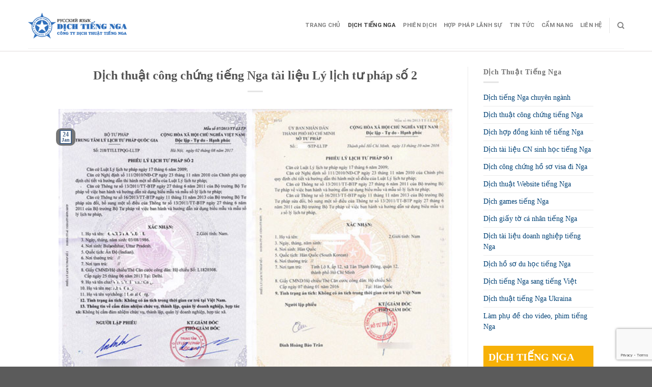

--- FILE ---
content_type: text/html; charset=UTF-8
request_url: https://dichtiengnga.com/dich-thuat-cong-chung-tieng-nga-tai-lieu-ly-lich-tu-phap-so-2.html/
body_size: 21659
content:
<!DOCTYPE html>
<!--[if IE 9 ]> <html lang="en-US" class="ie9 loading-site no-js"> <![endif]-->
<!--[if IE 8 ]> <html lang="en-US" class="ie8 loading-site no-js"> <![endif]-->
<!--[if (gte IE 9)|!(IE)]><!--><html lang="en-US" class="loading-site no-js"> <!--<![endif]-->
<head>
	<meta charset="UTF-8" />
	<link rel="profile" href="https://gmpg.org/xfn/11" />
	<link rel="pingback" href="https://dichtiengnga.com/xmlrpc.php" />
	<link rel="stylesheet" href="https://maxcdn.bootstrapcdn.com/bootstrap/3.4.1/css/bootstrap.min.css">
	<link rel="stylesheet" id="awesome-css" href="https://dichtiengnga.com/wp-content/themes/flatsome-child/css/font-awesome.min.css" type="text/css" media="all">
	
	<script>(function(html){html.className = html.className.replace(/\bno-js\b/,'js')})(document.documentElement);</script>
<meta name='robots' content='index, follow, max-image-preview:large, max-snippet:-1, max-video-preview:-1' />
	<style>img:is([sizes="auto" i], [sizes^="auto," i]) { contain-intrinsic-size: 3000px 1500px }</style>
	<meta name="viewport" content="width=device-width, initial-scale=1, maximum-scale=1" />
	<!-- This site is optimized with the Yoast SEO Premium plugin v20.10 (Yoast SEO v25.3.1) - https://yoast.com/wordpress/plugins/seo/ -->
	<title>Dịch thuật công chứng tiếng Nga tài liệu Lý lịch tư pháp số 2 - Công ty dịch thuật Phiên dịch tiếng Nga Số 1</title>
	<link rel="canonical" href="https://dichtiengnga.com/dich-thuat-cong-chung-tieng-nga-tai-lieu-ly-lich-tu-phap-so-2.html/" />
	<meta property="og:locale" content="en_US" />
	<meta property="og:type" content="article" />
	<meta property="og:title" content="Dịch thuật công chứng tiếng Nga tài liệu Lý lịch tư pháp số 2" />
	<meta property="og:description" content="Contents Lý lịch tư pháp là gì? Phiếu lý lịch tư pháp là tài liệu do Sở Tư pháp hoặc Trung tâm lý lịch tư pháp quốc gia cấp. Trên phiếu sẽ cung cấp các thông tin chứng minh một cá nhân có hay không có các án tích, bản án hoặc các quyết định xử [...]" />
	<meta property="og:url" content="https://dichtiengnga.com/dich-thuat-cong-chung-tieng-nga-tai-lieu-ly-lich-tu-phap-so-2.html/" />
	<meta property="og:site_name" content="Công ty dịch thuật Phiên dịch tiếng Nga Số 1" />
	<meta property="article:publisher" content="https://www.facebook.com/dichthuatvaphiendichtiengnga/" />
	<meta property="article:published_time" content="2022-01-24T02:29:05+00:00" />
	<meta property="article:modified_time" content="2022-01-24T02:30:03+00:00" />
	<meta property="og:image" content="https://dichtiengnga.com/wp-content/uploads/2022/01/Phan-biet-phieu-ly-lich-tu-phap-so-1-va-so-2.jpg" />
	<meta property="og:image:width" content="600" />
	<meta property="og:image:height" content="422" />
	<meta property="og:image:type" content="image/jpeg" />
	<meta name="author" content="linhdichthuat" />
	<meta name="twitter:card" content="summary_large_image" />
	<meta name="twitter:label1" content="Written by" />
	<meta name="twitter:data1" content="linhdichthuat" />
	<meta name="twitter:label2" content="Est. reading time" />
	<meta name="twitter:data2" content="8 minutes" />
	<script type="application/ld+json" class="yoast-schema-graph">{"@context":"https://schema.org","@graph":[{"@type":"WebPage","@id":"https://dichtiengnga.com/dich-thuat-cong-chung-tieng-nga-tai-lieu-ly-lich-tu-phap-so-2.html/","url":"https://dichtiengnga.com/dich-thuat-cong-chung-tieng-nga-tai-lieu-ly-lich-tu-phap-so-2.html/","name":"Dịch thuật công chứng tiếng Nga tài liệu Lý lịch tư pháp số 2 - Công ty dịch thuật Phiên dịch tiếng Nga Số 1","isPartOf":{"@id":"https://dichtiengnga.com/#website"},"primaryImageOfPage":{"@id":"https://dichtiengnga.com/dich-thuat-cong-chung-tieng-nga-tai-lieu-ly-lich-tu-phap-so-2.html/#primaryimage"},"image":{"@id":"https://dichtiengnga.com/dich-thuat-cong-chung-tieng-nga-tai-lieu-ly-lich-tu-phap-so-2.html/#primaryimage"},"thumbnailUrl":"https://dichtiengnga.com/wp-content/uploads/2022/01/Phan-biet-phieu-ly-lich-tu-phap-so-1-va-so-2.jpg","datePublished":"2022-01-24T02:29:05+00:00","dateModified":"2022-01-24T02:30:03+00:00","author":{"@id":"https://dichtiengnga.com/#/schema/person/5b6bc7e0ddfef8405f02fda7f69e739e"},"breadcrumb":{"@id":"https://dichtiengnga.com/dich-thuat-cong-chung-tieng-nga-tai-lieu-ly-lich-tu-phap-so-2.html/#breadcrumb"},"inLanguage":"en-US","potentialAction":[{"@type":"ReadAction","target":["https://dichtiengnga.com/dich-thuat-cong-chung-tieng-nga-tai-lieu-ly-lich-tu-phap-so-2.html/"]}]},{"@type":"ImageObject","inLanguage":"en-US","@id":"https://dichtiengnga.com/dich-thuat-cong-chung-tieng-nga-tai-lieu-ly-lich-tu-phap-so-2.html/#primaryimage","url":"https://dichtiengnga.com/wp-content/uploads/2022/01/Phan-biet-phieu-ly-lich-tu-phap-so-1-va-so-2.jpg","contentUrl":"https://dichtiengnga.com/wp-content/uploads/2022/01/Phan-biet-phieu-ly-lich-tu-phap-so-1-va-so-2.jpg","width":600,"height":422},{"@type":"BreadcrumbList","@id":"https://dichtiengnga.com/dich-thuat-cong-chung-tieng-nga-tai-lieu-ly-lich-tu-phap-so-2.html/#breadcrumb","itemListElement":[{"@type":"ListItem","position":1,"name":"Trang chủ","item":"https://dichtiengnga.com/"},{"@type":"ListItem","position":2,"name":"Dịch thuật tiếng Nga","item":"https://dichtiengnga.com/dich-thuat-tieng-nga/"},{"@type":"ListItem","position":3,"name":"Dịch thuật công chứng tiếng Nga tài liệu Lý lịch tư pháp số 2"}]},{"@type":"WebSite","@id":"https://dichtiengnga.com/#website","url":"https://dichtiengnga.com/","name":"Công ty dịch thuật Phiên dịch tiếng Nga Số 1","description":"Dịch tiếng Nga, công chứng, phiên dịch tiếng Nga","potentialAction":[{"@type":"SearchAction","target":{"@type":"EntryPoint","urlTemplate":"https://dichtiengnga.com/?s={search_term_string}"},"query-input":{"@type":"PropertyValueSpecification","valueRequired":true,"valueName":"search_term_string"}}],"inLanguage":"en-US"},{"@type":"Person","@id":"https://dichtiengnga.com/#/schema/person/5b6bc7e0ddfef8405f02fda7f69e739e","name":"linhdichthuat","image":{"@type":"ImageObject","inLanguage":"en-US","@id":"https://dichtiengnga.com/#/schema/person/image/","url":"https://secure.gravatar.com/avatar/bf1cb620edcee549407c2b4d29a2e17117d3fbb3ba2caacb81336730db525ac7?s=96&d=mm&r=g","contentUrl":"https://secure.gravatar.com/avatar/bf1cb620edcee549407c2b4d29a2e17117d3fbb3ba2caacb81336730db525ac7?s=96&d=mm&r=g","caption":"linhdichthuat"},"url":"https://dichtiengnga.com/author/linhdichthuat/"}]}</script>
	<!-- / Yoast SEO Premium plugin. -->


<link rel="amphtml" href="https://dichtiengnga.com/dich-thuat-cong-chung-tieng-nga-tai-lieu-ly-lich-tu-phap-so-2.html/amp/" /><meta name="generator" content="AMP for WP 1.1.5"/><link rel='dns-prefetch' href='//cdn.jsdelivr.net' />
<link rel='prefetch' href='https://dichtiengnga.com/wp-content/themes/flatsome/assets/js/chunk.countup.js?ver=3.16.1' />
<link rel='prefetch' href='https://dichtiengnga.com/wp-content/themes/flatsome/assets/js/chunk.sticky-sidebar.js?ver=3.16.1' />
<link rel='prefetch' href='https://dichtiengnga.com/wp-content/themes/flatsome/assets/js/chunk.tooltips.js?ver=3.16.1' />
<link rel='prefetch' href='https://dichtiengnga.com/wp-content/themes/flatsome/assets/js/chunk.vendors-popups.js?ver=3.16.1' />
<link rel='prefetch' href='https://dichtiengnga.com/wp-content/themes/flatsome/assets/js/chunk.vendors-slider.js?ver=3.16.1' />
<link rel="alternate" type="application/rss+xml" title="Công ty dịch thuật Phiên dịch tiếng Nga Số 1  &raquo; Feed" href="https://dichtiengnga.com/feed/" />
<link rel="alternate" type="application/rss+xml" title="Công ty dịch thuật Phiên dịch tiếng Nga Số 1  &raquo; Comments Feed" href="https://dichtiengnga.com/comments/feed/" />
<link rel="alternate" type="application/rss+xml" title="Công ty dịch thuật Phiên dịch tiếng Nga Số 1  &raquo; Dịch thuật công chứng tiếng Nga tài liệu Lý lịch tư pháp số 2 Comments Feed" href="https://dichtiengnga.com/dich-thuat-cong-chung-tieng-nga-tai-lieu-ly-lich-tu-phap-so-2.html/feed/" />
<script type="text/javascript">
/* <![CDATA[ */
window._wpemojiSettings = {"baseUrl":"https:\/\/s.w.org\/images\/core\/emoji\/16.0.1\/72x72\/","ext":".png","svgUrl":"https:\/\/s.w.org\/images\/core\/emoji\/16.0.1\/svg\/","svgExt":".svg","source":{"concatemoji":"https:\/\/dichtiengnga.com\/wp-includes\/js\/wp-emoji-release.min.js?ver=6.8.3"}};
/*! This file is auto-generated */
!function(s,n){var o,i,e;function c(e){try{var t={supportTests:e,timestamp:(new Date).valueOf()};sessionStorage.setItem(o,JSON.stringify(t))}catch(e){}}function p(e,t,n){e.clearRect(0,0,e.canvas.width,e.canvas.height),e.fillText(t,0,0);var t=new Uint32Array(e.getImageData(0,0,e.canvas.width,e.canvas.height).data),a=(e.clearRect(0,0,e.canvas.width,e.canvas.height),e.fillText(n,0,0),new Uint32Array(e.getImageData(0,0,e.canvas.width,e.canvas.height).data));return t.every(function(e,t){return e===a[t]})}function u(e,t){e.clearRect(0,0,e.canvas.width,e.canvas.height),e.fillText(t,0,0);for(var n=e.getImageData(16,16,1,1),a=0;a<n.data.length;a++)if(0!==n.data[a])return!1;return!0}function f(e,t,n,a){switch(t){case"flag":return n(e,"\ud83c\udff3\ufe0f\u200d\u26a7\ufe0f","\ud83c\udff3\ufe0f\u200b\u26a7\ufe0f")?!1:!n(e,"\ud83c\udde8\ud83c\uddf6","\ud83c\udde8\u200b\ud83c\uddf6")&&!n(e,"\ud83c\udff4\udb40\udc67\udb40\udc62\udb40\udc65\udb40\udc6e\udb40\udc67\udb40\udc7f","\ud83c\udff4\u200b\udb40\udc67\u200b\udb40\udc62\u200b\udb40\udc65\u200b\udb40\udc6e\u200b\udb40\udc67\u200b\udb40\udc7f");case"emoji":return!a(e,"\ud83e\udedf")}return!1}function g(e,t,n,a){var r="undefined"!=typeof WorkerGlobalScope&&self instanceof WorkerGlobalScope?new OffscreenCanvas(300,150):s.createElement("canvas"),o=r.getContext("2d",{willReadFrequently:!0}),i=(o.textBaseline="top",o.font="600 32px Arial",{});return e.forEach(function(e){i[e]=t(o,e,n,a)}),i}function t(e){var t=s.createElement("script");t.src=e,t.defer=!0,s.head.appendChild(t)}"undefined"!=typeof Promise&&(o="wpEmojiSettingsSupports",i=["flag","emoji"],n.supports={everything:!0,everythingExceptFlag:!0},e=new Promise(function(e){s.addEventListener("DOMContentLoaded",e,{once:!0})}),new Promise(function(t){var n=function(){try{var e=JSON.parse(sessionStorage.getItem(o));if("object"==typeof e&&"number"==typeof e.timestamp&&(new Date).valueOf()<e.timestamp+604800&&"object"==typeof e.supportTests)return e.supportTests}catch(e){}return null}();if(!n){if("undefined"!=typeof Worker&&"undefined"!=typeof OffscreenCanvas&&"undefined"!=typeof URL&&URL.createObjectURL&&"undefined"!=typeof Blob)try{var e="postMessage("+g.toString()+"("+[JSON.stringify(i),f.toString(),p.toString(),u.toString()].join(",")+"));",a=new Blob([e],{type:"text/javascript"}),r=new Worker(URL.createObjectURL(a),{name:"wpTestEmojiSupports"});return void(r.onmessage=function(e){c(n=e.data),r.terminate(),t(n)})}catch(e){}c(n=g(i,f,p,u))}t(n)}).then(function(e){for(var t in e)n.supports[t]=e[t],n.supports.everything=n.supports.everything&&n.supports[t],"flag"!==t&&(n.supports.everythingExceptFlag=n.supports.everythingExceptFlag&&n.supports[t]);n.supports.everythingExceptFlag=n.supports.everythingExceptFlag&&!n.supports.flag,n.DOMReady=!1,n.readyCallback=function(){n.DOMReady=!0}}).then(function(){return e}).then(function(){var e;n.supports.everything||(n.readyCallback(),(e=n.source||{}).concatemoji?t(e.concatemoji):e.wpemoji&&e.twemoji&&(t(e.twemoji),t(e.wpemoji)))}))}((window,document),window._wpemojiSettings);
/* ]]> */
</script>
<style id='wp-emoji-styles-inline-css' type='text/css'>

	img.wp-smiley, img.emoji {
		display: inline !important;
		border: none !important;
		box-shadow: none !important;
		height: 1em !important;
		width: 1em !important;
		margin: 0 0.07em !important;
		vertical-align: -0.1em !important;
		background: none !important;
		padding: 0 !important;
	}
</style>
<style id='wp-block-library-inline-css' type='text/css'>
:root{--wp-admin-theme-color:#007cba;--wp-admin-theme-color--rgb:0,124,186;--wp-admin-theme-color-darker-10:#006ba1;--wp-admin-theme-color-darker-10--rgb:0,107,161;--wp-admin-theme-color-darker-20:#005a87;--wp-admin-theme-color-darker-20--rgb:0,90,135;--wp-admin-border-width-focus:2px;--wp-block-synced-color:#7a00df;--wp-block-synced-color--rgb:122,0,223;--wp-bound-block-color:var(--wp-block-synced-color)}@media (min-resolution:192dpi){:root{--wp-admin-border-width-focus:1.5px}}.wp-element-button{cursor:pointer}:root{--wp--preset--font-size--normal:16px;--wp--preset--font-size--huge:42px}:root .has-very-light-gray-background-color{background-color:#eee}:root .has-very-dark-gray-background-color{background-color:#313131}:root .has-very-light-gray-color{color:#eee}:root .has-very-dark-gray-color{color:#313131}:root .has-vivid-green-cyan-to-vivid-cyan-blue-gradient-background{background:linear-gradient(135deg,#00d084,#0693e3)}:root .has-purple-crush-gradient-background{background:linear-gradient(135deg,#34e2e4,#4721fb 50%,#ab1dfe)}:root .has-hazy-dawn-gradient-background{background:linear-gradient(135deg,#faaca8,#dad0ec)}:root .has-subdued-olive-gradient-background{background:linear-gradient(135deg,#fafae1,#67a671)}:root .has-atomic-cream-gradient-background{background:linear-gradient(135deg,#fdd79a,#004a59)}:root .has-nightshade-gradient-background{background:linear-gradient(135deg,#330968,#31cdcf)}:root .has-midnight-gradient-background{background:linear-gradient(135deg,#020381,#2874fc)}.has-regular-font-size{font-size:1em}.has-larger-font-size{font-size:2.625em}.has-normal-font-size{font-size:var(--wp--preset--font-size--normal)}.has-huge-font-size{font-size:var(--wp--preset--font-size--huge)}.has-text-align-center{text-align:center}.has-text-align-left{text-align:left}.has-text-align-right{text-align:right}#end-resizable-editor-section{display:none}.aligncenter{clear:both}.items-justified-left{justify-content:flex-start}.items-justified-center{justify-content:center}.items-justified-right{justify-content:flex-end}.items-justified-space-between{justify-content:space-between}.screen-reader-text{border:0;clip-path:inset(50%);height:1px;margin:-1px;overflow:hidden;padding:0;position:absolute;width:1px;word-wrap:normal!important}.screen-reader-text:focus{background-color:#ddd;clip-path:none;color:#444;display:block;font-size:1em;height:auto;left:5px;line-height:normal;padding:15px 23px 14px;text-decoration:none;top:5px;width:auto;z-index:100000}html :where(.has-border-color){border-style:solid}html :where([style*=border-top-color]){border-top-style:solid}html :where([style*=border-right-color]){border-right-style:solid}html :where([style*=border-bottom-color]){border-bottom-style:solid}html :where([style*=border-left-color]){border-left-style:solid}html :where([style*=border-width]){border-style:solid}html :where([style*=border-top-width]){border-top-style:solid}html :where([style*=border-right-width]){border-right-style:solid}html :where([style*=border-bottom-width]){border-bottom-style:solid}html :where([style*=border-left-width]){border-left-style:solid}html :where(img[class*=wp-image-]){height:auto;max-width:100%}:where(figure){margin:0 0 1em}html :where(.is-position-sticky){--wp-admin--admin-bar--position-offset:var(--wp-admin--admin-bar--height,0px)}@media screen and (max-width:600px){html :where(.is-position-sticky){--wp-admin--admin-bar--position-offset:0px}}
</style>
<style id='classic-theme-styles-inline-css' type='text/css'>
/*! This file is auto-generated */
.wp-block-button__link{color:#fff;background-color:#32373c;border-radius:9999px;box-shadow:none;text-decoration:none;padding:calc(.667em + 2px) calc(1.333em + 2px);font-size:1.125em}.wp-block-file__button{background:#32373c;color:#fff;text-decoration:none}
</style>
<link rel='stylesheet' id='contact-form-7-css' href='https://dichtiengnga.com/wp-content/plugins/contact-form-7/includes/css/styles.css?ver=6.1' type='text/css' media='all' />
<link rel='stylesheet' id='kk-star-ratings-css' href='https://dichtiengnga.com/wp-content/plugins/kk-star-ratings/src/core/public/css/kk-star-ratings.min.css?ver=5.4.10.2' type='text/css' media='all' />
<link rel='stylesheet' id='toc-screen-css' href='https://dichtiengnga.com/wp-content/plugins/table-of-contents-plus/screen.min.css?ver=2411.1' type='text/css' media='all' />
<style id='akismet-widget-style-inline-css' type='text/css'>

			.a-stats {
				--akismet-color-mid-green: #357b49;
				--akismet-color-white: #fff;
				--akismet-color-light-grey: #f6f7f7;

				max-width: 350px;
				width: auto;
			}

			.a-stats * {
				all: unset;
				box-sizing: border-box;
			}

			.a-stats strong {
				font-weight: 600;
			}

			.a-stats a.a-stats__link,
			.a-stats a.a-stats__link:visited,
			.a-stats a.a-stats__link:active {
				background: var(--akismet-color-mid-green);
				border: none;
				box-shadow: none;
				border-radius: 8px;
				color: var(--akismet-color-white);
				cursor: pointer;
				display: block;
				font-family: -apple-system, BlinkMacSystemFont, 'Segoe UI', 'Roboto', 'Oxygen-Sans', 'Ubuntu', 'Cantarell', 'Helvetica Neue', sans-serif;
				font-weight: 500;
				padding: 12px;
				text-align: center;
				text-decoration: none;
				transition: all 0.2s ease;
			}

			/* Extra specificity to deal with TwentyTwentyOne focus style */
			.widget .a-stats a.a-stats__link:focus {
				background: var(--akismet-color-mid-green);
				color: var(--akismet-color-white);
				text-decoration: none;
			}

			.a-stats a.a-stats__link:hover {
				filter: brightness(110%);
				box-shadow: 0 4px 12px rgba(0, 0, 0, 0.06), 0 0 2px rgba(0, 0, 0, 0.16);
			}

			.a-stats .count {
				color: var(--akismet-color-white);
				display: block;
				font-size: 1.5em;
				line-height: 1.4;
				padding: 0 13px;
				white-space: nowrap;
			}
		
</style>
<link rel='stylesheet' id='flatsome-main-css' href='https://dichtiengnga.com/wp-content/themes/flatsome/assets/css/flatsome.css?ver=3.16.1' type='text/css' media='all' />
<style id='flatsome-main-inline-css' type='text/css'>
@font-face {
				font-family: "fl-icons";
				font-display: block;
				src: url(https://dichtiengnga.com/wp-content/themes/flatsome/assets/css/icons/fl-icons.eot?v=3.16.1);
				src:
					url(https://dichtiengnga.com/wp-content/themes/flatsome/assets/css/icons/fl-icons.eot#iefix?v=3.16.1) format("embedded-opentype"),
					url(https://dichtiengnga.com/wp-content/themes/flatsome/assets/css/icons/fl-icons.woff2?v=3.16.1) format("woff2"),
					url(https://dichtiengnga.com/wp-content/themes/flatsome/assets/css/icons/fl-icons.ttf?v=3.16.1) format("truetype"),
					url(https://dichtiengnga.com/wp-content/themes/flatsome/assets/css/icons/fl-icons.woff?v=3.16.1) format("woff"),
					url(https://dichtiengnga.com/wp-content/themes/flatsome/assets/css/icons/fl-icons.svg?v=3.16.1#fl-icons) format("svg");
			}
</style>
<link rel='stylesheet' id='flatsome-style-css' href='https://dichtiengnga.com/wp-content/themes/flatsome-child/style.css?ver=3.0' type='text/css' media='all' />
<script type="text/javascript" src="https://dichtiengnga.com/wp-includes/js/jquery/jquery.min.js?ver=3.7.1" id="jquery-core-js"></script>
<script type="text/javascript" src="https://dichtiengnga.com/wp-includes/js/jquery/jquery-migrate.min.js?ver=3.4.1" id="jquery-migrate-js"></script>
<link rel="https://api.w.org/" href="https://dichtiengnga.com/wp-json/" /><link rel="alternate" title="JSON" type="application/json" href="https://dichtiengnga.com/wp-json/wp/v2/posts/4181" /><link rel="EditURI" type="application/rsd+xml" title="RSD" href="https://dichtiengnga.com/xmlrpc.php?rsd" />
<meta name="generator" content="WordPress 6.8.3" />
<link rel='shortlink' href='https://dichtiengnga.com/?p=4181' />
<link rel="alternate" title="oEmbed (JSON)" type="application/json+oembed" href="https://dichtiengnga.com/wp-json/oembed/1.0/embed?url=https%3A%2F%2Fdichtiengnga.com%2Fdich-thuat-cong-chung-tieng-nga-tai-lieu-ly-lich-tu-phap-so-2.html%2F" />
<link rel="alternate" title="oEmbed (XML)" type="text/xml+oembed" href="https://dichtiengnga.com/wp-json/oembed/1.0/embed?url=https%3A%2F%2Fdichtiengnga.com%2Fdich-thuat-cong-chung-tieng-nga-tai-lieu-ly-lich-tu-phap-so-2.html%2F&#038;format=xml" />
<style>.bg{opacity: 0; transition: opacity 1s; -webkit-transition: opacity 1s;} .bg-loaded{opacity: 1;}</style>    <script>
		if(screen.width<769){
        	window.location = "https://dichtiengnga.com/dich-thuat-cong-chung-tieng-nga-tai-lieu-ly-lich-tu-phap-so-2.html/amp/";
        }
    	</script>
<link rel="icon" href="https://dichtiengnga.com/wp-content/uploads/2017/05/cropped-dichthuattiengnga.uytin_-32x32.jpg" sizes="32x32" />
<link rel="icon" href="https://dichtiengnga.com/wp-content/uploads/2017/05/cropped-dichthuattiengnga.uytin_-192x192.jpg" sizes="192x192" />
<link rel="apple-touch-icon" href="https://dichtiengnga.com/wp-content/uploads/2017/05/cropped-dichthuattiengnga.uytin_-180x180.jpg" />
<meta name="msapplication-TileImage" content="https://dichtiengnga.com/wp-content/uploads/2017/05/cropped-dichthuattiengnga.uytin_-270x270.jpg" />
<style id="custom-css" type="text/css">:root {--primary-color: #446084;}.header-main{height: 90px}#logo img{max-height: 90px}#logo{width:200px;}.header-top{min-height: 30px}.transparent .header-main{height: 90px}.transparent #logo img{max-height: 90px}.has-transparent + .page-title:first-of-type,.has-transparent + #main > .page-title,.has-transparent + #main > div > .page-title,.has-transparent + #main .page-header-wrapper:first-of-type .page-title{padding-top: 90px;}.header.show-on-scroll,.stuck .header-main{height:70px!important}.stuck #logo img{max-height: 70px!important}.header-bottom {background-color: #f1f1f1}@media (max-width: 549px) {.header-main{height: 70px}#logo img{max-height: 70px}}body{font-family: Roboto, sans-serif;}body {font-weight: 400;font-style: normal;}.nav > li > a {font-family: Roboto, sans-serif;}.mobile-sidebar-levels-2 .nav > li > ul > li > a {font-family: Roboto, sans-serif;}.nav > li > a,.mobile-sidebar-levels-2 .nav > li > ul > li > a {font-weight: 700;font-style: normal;}h1,h2,h3,h4,h5,h6,.heading-font, .off-canvas-center .nav-sidebar.nav-vertical > li > a{font-family: Roboto, sans-serif;}h1,h2,h3,h4,h5,h6,.heading-font,.banner h1,.banner h2 {font-weight: 700;font-style: normal;}.alt-font{font-family: "Dancing Script", sans-serif;}.alt-font {font-weight: 400!important;font-style: normal!important;}.nav-vertical-fly-out > li + li {border-top-width: 1px; border-top-style: solid;}.label-new.menu-item > a:after{content:"New";}.label-hot.menu-item > a:after{content:"Hot";}.label-sale.menu-item > a:after{content:"Sale";}.label-popular.menu-item > a:after{content:"Popular";}</style><style id="kirki-inline-styles">/* cyrillic-ext */
@font-face {
  font-family: 'Roboto';
  font-style: normal;
  font-weight: 400;
  font-stretch: normal;
  font-display: swap;
  src: url(https://dichtiengnga.com/wp-content/fonts/roboto/font) format('woff');
  unicode-range: U+0460-052F, U+1C80-1C8A, U+20B4, U+2DE0-2DFF, U+A640-A69F, U+FE2E-FE2F;
}
/* cyrillic */
@font-face {
  font-family: 'Roboto';
  font-style: normal;
  font-weight: 400;
  font-stretch: normal;
  font-display: swap;
  src: url(https://dichtiengnga.com/wp-content/fonts/roboto/font) format('woff');
  unicode-range: U+0301, U+0400-045F, U+0490-0491, U+04B0-04B1, U+2116;
}
/* greek-ext */
@font-face {
  font-family: 'Roboto';
  font-style: normal;
  font-weight: 400;
  font-stretch: normal;
  font-display: swap;
  src: url(https://dichtiengnga.com/wp-content/fonts/roboto/font) format('woff');
  unicode-range: U+1F00-1FFF;
}
/* greek */
@font-face {
  font-family: 'Roboto';
  font-style: normal;
  font-weight: 400;
  font-stretch: normal;
  font-display: swap;
  src: url(https://dichtiengnga.com/wp-content/fonts/roboto/font) format('woff');
  unicode-range: U+0370-0377, U+037A-037F, U+0384-038A, U+038C, U+038E-03A1, U+03A3-03FF;
}
/* math */
@font-face {
  font-family: 'Roboto';
  font-style: normal;
  font-weight: 400;
  font-stretch: normal;
  font-display: swap;
  src: url(https://dichtiengnga.com/wp-content/fonts/roboto/font) format('woff');
  unicode-range: U+0302-0303, U+0305, U+0307-0308, U+0310, U+0312, U+0315, U+031A, U+0326-0327, U+032C, U+032F-0330, U+0332-0333, U+0338, U+033A, U+0346, U+034D, U+0391-03A1, U+03A3-03A9, U+03B1-03C9, U+03D1, U+03D5-03D6, U+03F0-03F1, U+03F4-03F5, U+2016-2017, U+2034-2038, U+203C, U+2040, U+2043, U+2047, U+2050, U+2057, U+205F, U+2070-2071, U+2074-208E, U+2090-209C, U+20D0-20DC, U+20E1, U+20E5-20EF, U+2100-2112, U+2114-2115, U+2117-2121, U+2123-214F, U+2190, U+2192, U+2194-21AE, U+21B0-21E5, U+21F1-21F2, U+21F4-2211, U+2213-2214, U+2216-22FF, U+2308-230B, U+2310, U+2319, U+231C-2321, U+2336-237A, U+237C, U+2395, U+239B-23B7, U+23D0, U+23DC-23E1, U+2474-2475, U+25AF, U+25B3, U+25B7, U+25BD, U+25C1, U+25CA, U+25CC, U+25FB, U+266D-266F, U+27C0-27FF, U+2900-2AFF, U+2B0E-2B11, U+2B30-2B4C, U+2BFE, U+3030, U+FF5B, U+FF5D, U+1D400-1D7FF, U+1EE00-1EEFF;
}
/* symbols */
@font-face {
  font-family: 'Roboto';
  font-style: normal;
  font-weight: 400;
  font-stretch: normal;
  font-display: swap;
  src: url(https://dichtiengnga.com/wp-content/fonts/roboto/font) format('woff');
  unicode-range: U+0001-000C, U+000E-001F, U+007F-009F, U+20DD-20E0, U+20E2-20E4, U+2150-218F, U+2190, U+2192, U+2194-2199, U+21AF, U+21E6-21F0, U+21F3, U+2218-2219, U+2299, U+22C4-22C6, U+2300-243F, U+2440-244A, U+2460-24FF, U+25A0-27BF, U+2800-28FF, U+2921-2922, U+2981, U+29BF, U+29EB, U+2B00-2BFF, U+4DC0-4DFF, U+FFF9-FFFB, U+10140-1018E, U+10190-1019C, U+101A0, U+101D0-101FD, U+102E0-102FB, U+10E60-10E7E, U+1D2C0-1D2D3, U+1D2E0-1D37F, U+1F000-1F0FF, U+1F100-1F1AD, U+1F1E6-1F1FF, U+1F30D-1F30F, U+1F315, U+1F31C, U+1F31E, U+1F320-1F32C, U+1F336, U+1F378, U+1F37D, U+1F382, U+1F393-1F39F, U+1F3A7-1F3A8, U+1F3AC-1F3AF, U+1F3C2, U+1F3C4-1F3C6, U+1F3CA-1F3CE, U+1F3D4-1F3E0, U+1F3ED, U+1F3F1-1F3F3, U+1F3F5-1F3F7, U+1F408, U+1F415, U+1F41F, U+1F426, U+1F43F, U+1F441-1F442, U+1F444, U+1F446-1F449, U+1F44C-1F44E, U+1F453, U+1F46A, U+1F47D, U+1F4A3, U+1F4B0, U+1F4B3, U+1F4B9, U+1F4BB, U+1F4BF, U+1F4C8-1F4CB, U+1F4D6, U+1F4DA, U+1F4DF, U+1F4E3-1F4E6, U+1F4EA-1F4ED, U+1F4F7, U+1F4F9-1F4FB, U+1F4FD-1F4FE, U+1F503, U+1F507-1F50B, U+1F50D, U+1F512-1F513, U+1F53E-1F54A, U+1F54F-1F5FA, U+1F610, U+1F650-1F67F, U+1F687, U+1F68D, U+1F691, U+1F694, U+1F698, U+1F6AD, U+1F6B2, U+1F6B9-1F6BA, U+1F6BC, U+1F6C6-1F6CF, U+1F6D3-1F6D7, U+1F6E0-1F6EA, U+1F6F0-1F6F3, U+1F6F7-1F6FC, U+1F700-1F7FF, U+1F800-1F80B, U+1F810-1F847, U+1F850-1F859, U+1F860-1F887, U+1F890-1F8AD, U+1F8B0-1F8BB, U+1F8C0-1F8C1, U+1F900-1F90B, U+1F93B, U+1F946, U+1F984, U+1F996, U+1F9E9, U+1FA00-1FA6F, U+1FA70-1FA7C, U+1FA80-1FA89, U+1FA8F-1FAC6, U+1FACE-1FADC, U+1FADF-1FAE9, U+1FAF0-1FAF8, U+1FB00-1FBFF;
}
/* vietnamese */
@font-face {
  font-family: 'Roboto';
  font-style: normal;
  font-weight: 400;
  font-stretch: normal;
  font-display: swap;
  src: url(https://dichtiengnga.com/wp-content/fonts/roboto/font) format('woff');
  unicode-range: U+0102-0103, U+0110-0111, U+0128-0129, U+0168-0169, U+01A0-01A1, U+01AF-01B0, U+0300-0301, U+0303-0304, U+0308-0309, U+0323, U+0329, U+1EA0-1EF9, U+20AB;
}
/* latin-ext */
@font-face {
  font-family: 'Roboto';
  font-style: normal;
  font-weight: 400;
  font-stretch: normal;
  font-display: swap;
  src: url(https://dichtiengnga.com/wp-content/fonts/roboto/font) format('woff');
  unicode-range: U+0100-02BA, U+02BD-02C5, U+02C7-02CC, U+02CE-02D7, U+02DD-02FF, U+0304, U+0308, U+0329, U+1D00-1DBF, U+1E00-1E9F, U+1EF2-1EFF, U+2020, U+20A0-20AB, U+20AD-20C0, U+2113, U+2C60-2C7F, U+A720-A7FF;
}
/* latin */
@font-face {
  font-family: 'Roboto';
  font-style: normal;
  font-weight: 400;
  font-stretch: normal;
  font-display: swap;
  src: url(https://dichtiengnga.com/wp-content/fonts/roboto/font) format('woff');
  unicode-range: U+0000-00FF, U+0131, U+0152-0153, U+02BB-02BC, U+02C6, U+02DA, U+02DC, U+0304, U+0308, U+0329, U+2000-206F, U+20AC, U+2122, U+2191, U+2193, U+2212, U+2215, U+FEFF, U+FFFD;
}
/* cyrillic-ext */
@font-face {
  font-family: 'Roboto';
  font-style: normal;
  font-weight: 700;
  font-stretch: normal;
  font-display: swap;
  src: url(https://dichtiengnga.com/wp-content/fonts/roboto/font) format('woff');
  unicode-range: U+0460-052F, U+1C80-1C8A, U+20B4, U+2DE0-2DFF, U+A640-A69F, U+FE2E-FE2F;
}
/* cyrillic */
@font-face {
  font-family: 'Roboto';
  font-style: normal;
  font-weight: 700;
  font-stretch: normal;
  font-display: swap;
  src: url(https://dichtiengnga.com/wp-content/fonts/roboto/font) format('woff');
  unicode-range: U+0301, U+0400-045F, U+0490-0491, U+04B0-04B1, U+2116;
}
/* greek-ext */
@font-face {
  font-family: 'Roboto';
  font-style: normal;
  font-weight: 700;
  font-stretch: normal;
  font-display: swap;
  src: url(https://dichtiengnga.com/wp-content/fonts/roboto/font) format('woff');
  unicode-range: U+1F00-1FFF;
}
/* greek */
@font-face {
  font-family: 'Roboto';
  font-style: normal;
  font-weight: 700;
  font-stretch: normal;
  font-display: swap;
  src: url(https://dichtiengnga.com/wp-content/fonts/roboto/font) format('woff');
  unicode-range: U+0370-0377, U+037A-037F, U+0384-038A, U+038C, U+038E-03A1, U+03A3-03FF;
}
/* math */
@font-face {
  font-family: 'Roboto';
  font-style: normal;
  font-weight: 700;
  font-stretch: normal;
  font-display: swap;
  src: url(https://dichtiengnga.com/wp-content/fonts/roboto/font) format('woff');
  unicode-range: U+0302-0303, U+0305, U+0307-0308, U+0310, U+0312, U+0315, U+031A, U+0326-0327, U+032C, U+032F-0330, U+0332-0333, U+0338, U+033A, U+0346, U+034D, U+0391-03A1, U+03A3-03A9, U+03B1-03C9, U+03D1, U+03D5-03D6, U+03F0-03F1, U+03F4-03F5, U+2016-2017, U+2034-2038, U+203C, U+2040, U+2043, U+2047, U+2050, U+2057, U+205F, U+2070-2071, U+2074-208E, U+2090-209C, U+20D0-20DC, U+20E1, U+20E5-20EF, U+2100-2112, U+2114-2115, U+2117-2121, U+2123-214F, U+2190, U+2192, U+2194-21AE, U+21B0-21E5, U+21F1-21F2, U+21F4-2211, U+2213-2214, U+2216-22FF, U+2308-230B, U+2310, U+2319, U+231C-2321, U+2336-237A, U+237C, U+2395, U+239B-23B7, U+23D0, U+23DC-23E1, U+2474-2475, U+25AF, U+25B3, U+25B7, U+25BD, U+25C1, U+25CA, U+25CC, U+25FB, U+266D-266F, U+27C0-27FF, U+2900-2AFF, U+2B0E-2B11, U+2B30-2B4C, U+2BFE, U+3030, U+FF5B, U+FF5D, U+1D400-1D7FF, U+1EE00-1EEFF;
}
/* symbols */
@font-face {
  font-family: 'Roboto';
  font-style: normal;
  font-weight: 700;
  font-stretch: normal;
  font-display: swap;
  src: url(https://dichtiengnga.com/wp-content/fonts/roboto/font) format('woff');
  unicode-range: U+0001-000C, U+000E-001F, U+007F-009F, U+20DD-20E0, U+20E2-20E4, U+2150-218F, U+2190, U+2192, U+2194-2199, U+21AF, U+21E6-21F0, U+21F3, U+2218-2219, U+2299, U+22C4-22C6, U+2300-243F, U+2440-244A, U+2460-24FF, U+25A0-27BF, U+2800-28FF, U+2921-2922, U+2981, U+29BF, U+29EB, U+2B00-2BFF, U+4DC0-4DFF, U+FFF9-FFFB, U+10140-1018E, U+10190-1019C, U+101A0, U+101D0-101FD, U+102E0-102FB, U+10E60-10E7E, U+1D2C0-1D2D3, U+1D2E0-1D37F, U+1F000-1F0FF, U+1F100-1F1AD, U+1F1E6-1F1FF, U+1F30D-1F30F, U+1F315, U+1F31C, U+1F31E, U+1F320-1F32C, U+1F336, U+1F378, U+1F37D, U+1F382, U+1F393-1F39F, U+1F3A7-1F3A8, U+1F3AC-1F3AF, U+1F3C2, U+1F3C4-1F3C6, U+1F3CA-1F3CE, U+1F3D4-1F3E0, U+1F3ED, U+1F3F1-1F3F3, U+1F3F5-1F3F7, U+1F408, U+1F415, U+1F41F, U+1F426, U+1F43F, U+1F441-1F442, U+1F444, U+1F446-1F449, U+1F44C-1F44E, U+1F453, U+1F46A, U+1F47D, U+1F4A3, U+1F4B0, U+1F4B3, U+1F4B9, U+1F4BB, U+1F4BF, U+1F4C8-1F4CB, U+1F4D6, U+1F4DA, U+1F4DF, U+1F4E3-1F4E6, U+1F4EA-1F4ED, U+1F4F7, U+1F4F9-1F4FB, U+1F4FD-1F4FE, U+1F503, U+1F507-1F50B, U+1F50D, U+1F512-1F513, U+1F53E-1F54A, U+1F54F-1F5FA, U+1F610, U+1F650-1F67F, U+1F687, U+1F68D, U+1F691, U+1F694, U+1F698, U+1F6AD, U+1F6B2, U+1F6B9-1F6BA, U+1F6BC, U+1F6C6-1F6CF, U+1F6D3-1F6D7, U+1F6E0-1F6EA, U+1F6F0-1F6F3, U+1F6F7-1F6FC, U+1F700-1F7FF, U+1F800-1F80B, U+1F810-1F847, U+1F850-1F859, U+1F860-1F887, U+1F890-1F8AD, U+1F8B0-1F8BB, U+1F8C0-1F8C1, U+1F900-1F90B, U+1F93B, U+1F946, U+1F984, U+1F996, U+1F9E9, U+1FA00-1FA6F, U+1FA70-1FA7C, U+1FA80-1FA89, U+1FA8F-1FAC6, U+1FACE-1FADC, U+1FADF-1FAE9, U+1FAF0-1FAF8, U+1FB00-1FBFF;
}
/* vietnamese */
@font-face {
  font-family: 'Roboto';
  font-style: normal;
  font-weight: 700;
  font-stretch: normal;
  font-display: swap;
  src: url(https://dichtiengnga.com/wp-content/fonts/roboto/font) format('woff');
  unicode-range: U+0102-0103, U+0110-0111, U+0128-0129, U+0168-0169, U+01A0-01A1, U+01AF-01B0, U+0300-0301, U+0303-0304, U+0308-0309, U+0323, U+0329, U+1EA0-1EF9, U+20AB;
}
/* latin-ext */
@font-face {
  font-family: 'Roboto';
  font-style: normal;
  font-weight: 700;
  font-stretch: normal;
  font-display: swap;
  src: url(https://dichtiengnga.com/wp-content/fonts/roboto/font) format('woff');
  unicode-range: U+0100-02BA, U+02BD-02C5, U+02C7-02CC, U+02CE-02D7, U+02DD-02FF, U+0304, U+0308, U+0329, U+1D00-1DBF, U+1E00-1E9F, U+1EF2-1EFF, U+2020, U+20A0-20AB, U+20AD-20C0, U+2113, U+2C60-2C7F, U+A720-A7FF;
}
/* latin */
@font-face {
  font-family: 'Roboto';
  font-style: normal;
  font-weight: 700;
  font-stretch: normal;
  font-display: swap;
  src: url(https://dichtiengnga.com/wp-content/fonts/roboto/font) format('woff');
  unicode-range: U+0000-00FF, U+0131, U+0152-0153, U+02BB-02BC, U+02C6, U+02DA, U+02DC, U+0304, U+0308, U+0329, U+2000-206F, U+20AC, U+2122, U+2191, U+2193, U+2212, U+2215, U+FEFF, U+FFFD;
}/* vietnamese */
@font-face {
  font-family: 'Dancing Script';
  font-style: normal;
  font-weight: 400;
  font-display: swap;
  src: url(https://dichtiengnga.com/wp-content/fonts/dancing-script/font) format('woff');
  unicode-range: U+0102-0103, U+0110-0111, U+0128-0129, U+0168-0169, U+01A0-01A1, U+01AF-01B0, U+0300-0301, U+0303-0304, U+0308-0309, U+0323, U+0329, U+1EA0-1EF9, U+20AB;
}
/* latin-ext */
@font-face {
  font-family: 'Dancing Script';
  font-style: normal;
  font-weight: 400;
  font-display: swap;
  src: url(https://dichtiengnga.com/wp-content/fonts/dancing-script/font) format('woff');
  unicode-range: U+0100-02BA, U+02BD-02C5, U+02C7-02CC, U+02CE-02D7, U+02DD-02FF, U+0304, U+0308, U+0329, U+1D00-1DBF, U+1E00-1E9F, U+1EF2-1EFF, U+2020, U+20A0-20AB, U+20AD-20C0, U+2113, U+2C60-2C7F, U+A720-A7FF;
}
/* latin */
@font-face {
  font-family: 'Dancing Script';
  font-style: normal;
  font-weight: 400;
  font-display: swap;
  src: url(https://dichtiengnga.com/wp-content/fonts/dancing-script/font) format('woff');
  unicode-range: U+0000-00FF, U+0131, U+0152-0153, U+02BB-02BC, U+02C6, U+02DA, U+02DC, U+0304, U+0308, U+0329, U+2000-206F, U+20AC, U+2122, U+2191, U+2193, U+2212, U+2215, U+FEFF, U+FFFD;
}</style></head>

<body data-rsssl=1 class="wp-singular post-template-default single single-post postid-4181 single-format-standard wp-theme-flatsome wp-child-theme-flatsome-child metaslider-plugin lightbox nav-dropdown-has-arrow nav-dropdown-has-shadow nav-dropdown-has-border">


<a class="skip-link screen-reader-text" href="#main">Skip to content</a>

<div id="wrapper">

	
	<header id="header" class="header has-sticky sticky-jump">
		<div class="header-wrapper">
			<div id="masthead" class="header-main ">
      <div class="header-inner flex-row container logo-left medium-logo-center" role="navigation">

          <!-- Logo -->
          <div id="logo" class="flex-col logo">
            
<!-- Header logo -->
<a href="https://dichtiengnga.com/" title="Công ty dịch thuật Phiên dịch tiếng Nga Số 1  - Dịch tiếng Nga, công chứng, phiên dịch tiếng Nga" rel="home">
		<img width="296" height="78" src="https://dichtiengnga.com/wp-content/uploads/2016/09/logo-nga.png" class="header_logo header-logo" alt="Công ty dịch thuật Phiên dịch tiếng Nga Số 1 "/><img  width="296" height="78" src="https://dichtiengnga.com/wp-content/uploads/2016/09/logo-nga.png" class="header-logo-dark" alt="Công ty dịch thuật Phiên dịch tiếng Nga Số 1 "/></a>
          </div>

          <!-- Mobile Left Elements -->
          <div class="flex-col show-for-medium flex-left">
            <ul class="mobile-nav nav nav-left ">
              <li class="nav-icon has-icon">
  		<a href="#" data-open="#main-menu" data-pos="left" data-bg="main-menu-overlay" data-color="" class="is-small" aria-label="Menu" aria-controls="main-menu" aria-expanded="false">
		
		  <i class="icon-menu" ></i>
		  		</a>
	</li>            </ul>
          </div>

          <!-- Left Elements -->
          <div class="flex-col hide-for-medium flex-left
            flex-grow">
            <ul class="header-nav header-nav-main nav nav-left  nav-uppercase" >
                          </ul>
          </div>

          <!-- Right Elements -->
          <div class="flex-col hide-for-medium flex-right">
            <ul class="header-nav header-nav-main nav nav-right  nav-uppercase">
              <li id="menu-item-3013" class="menu-item menu-item-type-custom menu-item-object-custom menu-item-3013 menu-item-design-default"><a href="/" class="nav-top-link">Trang Chủ</a></li>
<li id="menu-item-3015" class="menu-item menu-item-type-taxonomy menu-item-object-category current-post-ancestor current-menu-parent current-post-parent menu-item-3015 active menu-item-design-default"><a href="https://dichtiengnga.com/dich-thuat-tieng-nga/" class="nav-top-link">Dịch tiếng Nga</a></li>
<li id="menu-item-3016" class="menu-item menu-item-type-taxonomy menu-item-object-category menu-item-3016 menu-item-design-default"><a href="https://dichtiengnga.com/phien-dich/" class="nav-top-link">Phiên dịch</a></li>
<li id="menu-item-3014" class="menu-item menu-item-type-taxonomy menu-item-object-category menu-item-3014 menu-item-design-default"><a href="https://dichtiengnga.com/hop-phap-hoa-lanh-su/" class="nav-top-link">Hợp pháp lãnh sự</a></li>
<li id="menu-item-3017" class="menu-item menu-item-type-taxonomy menu-item-object-category menu-item-3017 menu-item-design-default"><a href="https://dichtiengnga.com/tin-tuc/" class="nav-top-link">Tin tức</a></li>
<li id="menu-item-3018" class="menu-item menu-item-type-taxonomy menu-item-object-category menu-item-3018 menu-item-design-default"><a href="https://dichtiengnga.com/cam-nang/" class="nav-top-link">CẨM NANG</a></li>
<li id="menu-item-3019" class="menu-item menu-item-type-post_type menu-item-object-page menu-item-3019 menu-item-design-default"><a href="https://dichtiengnga.com/lien-he/" class="nav-top-link">LIÊN HỆ</a></li>
<li class="header-divider"></li><li class="header-search header-search-dropdown has-icon has-dropdown menu-item-has-children">
		<a href="#" aria-label="Search" class="is-small"><i class="icon-search" ></i></a>
		<ul class="nav-dropdown nav-dropdown-default">
	 	<li class="header-search-form search-form html relative has-icon">
	<div class="header-search-form-wrapper">
		<div class="searchform-wrapper ux-search-box relative is-normal"><form method="get" class="searchform" action="https://dichtiengnga.com/" role="search">
		<div class="flex-row relative">
			<div class="flex-col flex-grow">
	   	   <input type="search" class="search-field mb-0" name="s" value="" id="s" placeholder="Search&hellip;" />
			</div>
			<div class="flex-col">
				<button type="submit" class="ux-search-submit submit-button secondary button icon mb-0" aria-label="Submit">
					<i class="icon-search" ></i>				</button>
			</div>
		</div>
    <div class="live-search-results text-left z-top"></div>
</form>
</div>	</div>
</li>	</ul>
</li>
            </ul>
          </div>

          <!-- Mobile Right Elements -->
          <div class="flex-col show-for-medium flex-right">
            <ul class="mobile-nav nav nav-right ">
                          </ul>
          </div>

      </div>
     
            <div class="container"><div class="top-divider full-width"></div></div>
      </div>
<div class="header-bg-container fill"><div class="header-bg-image fill"></div><div class="header-bg-color fill"></div></div>		</div>
	</header>

	
	<main id="main" class="">

<div id="content" class="blog-wrapper blog-single page-wrapper">
	

<div class="row row-large row-divided ">

	<div class="large-9 col">
		


<article id="post-4181" class="post-4181 post type-post status-publish format-standard has-post-thumbnail hentry category-dich-thuat-tieng-nga">
	<div class="article-inner ">
		<header class="entry-header">
	<div class="entry-header-text entry-header-text-top text-center">
		<h1 class="entry-title">Dịch thuật công chứng tiếng Nga tài liệu Lý lịch tư pháp số 2</h1>
<div class="entry-divider is-divider small"></div>

	<div class="entry-meta uppercase is-xsmall">
			</div>
	</div>
						<div class="entry-image relative">
				<a href="https://dichtiengnga.com/dich-thuat-cong-chung-tieng-nga-tai-lieu-ly-lich-tu-phap-so-2.html/">
    <img width="600" height="422" src="https://dichtiengnga.com/wp-content/uploads/2022/01/Phan-biet-phieu-ly-lich-tu-phap-so-1-va-so-2.jpg" class="attachment-large size-large wp-post-image" alt="" decoding="async" fetchpriority="high" srcset="https://dichtiengnga.com/wp-content/uploads/2022/01/Phan-biet-phieu-ly-lich-tu-phap-so-1-va-so-2.jpg 600w, https://dichtiengnga.com/wp-content/uploads/2022/01/Phan-biet-phieu-ly-lich-tu-phap-so-1-va-so-2-300x211.jpg 300w" sizes="(max-width: 600px) 100vw, 600px" /></a>
				<div class="badge absolute top post-date badge-outline">
	<div class="badge-inner">
		<span class="post-date-day">24</span><br>
		<span class="post-date-month is-small">Jan</span>
	</div>
</div>			</div>
			</header>
		<div class="entry-content single-page">

	<div id="toc_container" class="no_bullets"><p class="toc_title">Contents</p><ul class="toc_list"><li></li><li></li><li></li><li></li><li><ul><li></li><li></li><li></li></ul></li></ul></div>



<h2><span id="Ly_lich_tu_phap_la_gi"><span id="ly-lich-tu-phap-la-gi"><strong>Lý lịch tư pháp là gì?</strong></span></span></h2>
<p><a href="https://dichthuatchaua.com/uncategorized-vi/dich-thuat-phieu-ly-lich-tu-phap-so-2.html"><strong>Phiếu lý lịch tư pháp</strong></a> là tài liệu do Sở Tư pháp hoặc Trung tâm lý lịch tư pháp quốc gia cấp. Trên phiếu sẽ cung cấp các thông tin chứng minh một cá nhân có hay không có các án tích, bản án hoặc các quyết định xử phạt của Tòa án; có đang bị cấm đảm nhiệm các chức vụ hoặc thành lập, quản lý công ty, doanh nghiệp trong trường hợp công ty, doanh nghiệp bị Tòa án tuyên bố phá sản.</p>
<p>Ở Việt Nam Phiếu lý lịch tư pháp còn thường được gọi bằng các từ tiếng Anh sau:</p>
<ul>
<li>Criminal record certificate: Phiếu lý lịch tư pháp</li>
<li>Criminal records: Phiếu lý lịch tư pháp</li>
<li>Police check: Kiểm tra thông tin phạm tội từ cảnh sát</li>
<li>Criminal background check: Phiếu lý lịch tư pháp</li>
</ul>
<p>Đối với người cần làm các thủ tục xuất ngoại (du học, xuất khẩu lao động, du lịch…) thì lý lịch tư pháp  với các giấy tờ tùy thân khác như CMND, lý lịch tư pháp, giấy đăng ký kết hôn, giấy khai sinh..(nằm trong phần hồ sơ chứng minh nhân thân) sẽ cần phải được <a href="https://dichthuatchaua.com/dich-thuat/dich-thuat-cong-chung-tai-lieu-chuyen-nghiep.html">dịch thuật công chứng</a> (dịch thuật và chứng thực bản dịch).</p>
<p><a href="https://dichtiengnga.com/wp-content/uploads/2022/01/Phan-biet-phieu-ly-lich-tu-phap-so-1-va-so-2.jpg"><img decoding="async" class=" wp-image-4182 aligncenter" src="https://dichtiengnga.com/wp-content/uploads/2022/01/Phan-biet-phieu-ly-lich-tu-phap-so-1-va-so-2.jpg" alt="" width="1019" height="717" srcset="https://dichtiengnga.com/wp-content/uploads/2022/01/Phan-biet-phieu-ly-lich-tu-phap-so-1-va-so-2.jpg 600w, https://dichtiengnga.com/wp-content/uploads/2022/01/Phan-biet-phieu-ly-lich-tu-phap-so-1-va-so-2-300x211.jpg 300w" sizes="(max-width: 1019px) 100vw, 1019px" /></a></p>
<h2><span id="Doi_tuong_nao_can_dich_thuat_cong_chung_phieu_ly_lich_tu_phap"><b>Đối tượng nào cần dịch thuật công chứng phiếu lý lịch tư pháp</b></span></h2>
<p>Phiếu lý lịch tư pháp sẽ gồm hai đối tượng chính dưới đây mà những ai có người thân là người nước ngoài muốn định cư tại Việt Nam hoặc người Việt Nam muốn sang nước ngoài định cư, như sau:</p>
<ul>
<li> Phiếu lý lịch tư pháp Việt Nam (do Việt Nam cấp) của người Việt Nam muốn đi nước ngoài học tập, làm việc hay định cư…</li>
<li> Phiếu lý lịch tư pháp nước ngoài (do nước sở tại ở nước ngoài cấp) của người nước ngoài đến Việt Nam làm việc và sinh sống và học tập như đã nêu ở đầu bài.</li>
</ul>
<p>Loại giấy tờ này bạn có thể dịch thuật công chứng tại bất kỳ văn phòng nào tại các thành phố lớn như Hồ Chí Minh hoặc Hà Nội. Tuy nhiên, nếu bạn muốn tìm được địa chỉ dịch thuật công chứng có độ chính xác cao, uy tín, nhiều năm kinh nghiệm để tránh xảy ra sai sót có thể dẫn đến những hậu quả nghiêm trọng thì <a href="https://dichthuatchaua.com/ngon-ngu-dich-thuat/dich-thuat-tieng-nga-dich-cong-chung-tieng-nga.html"><strong>công ty dịch thuật tiếng Nga</strong></a> chính là sự lựa chọn đúng đắn.</p>
<h2><span id="Cong_chung_ban_dich"><span id="cong-chung-ban-dich">Công chứng bản dịch</span></span></h2>
<p>Công chứng bản dịch sẽ được thực hiện tại cơ quan chức năng có thẩm quyền (công ty dịch thuật chỉ có thể xác nhận nội dung bản dịch bằng dấu của Công ty, không thể tự công chứng bản dịch). </p>
<p>Tùy vào mục đích sử dụng cũng như các cơ quan mà Quý khách dự định nộp hồ sơ vào, họ yêu cầu bản dịch phải được chứng thực bởi cơ quan nào để Quý khách chọn lựa hình thức cho phù hợp và tiết kiệm chi phí, thời gian. Giá trị pháp lý của các bản dịch thuật công chứng dù là nhà nước hay các văn phòng công chứng là như nhau tuy nhiên có một số đại sứ quán (Ví dụ – Hàn Quốc, Hong Kong, Taiwan …) thì lại yêu cầu bản dịch thuật công chứng nhà nước. Chính vì vậy, bạn cần cân nhắc nhu cầu sử dụng bản dịch thuật công chứng với từng mục đích nhất định.</p>
<h2><span id="i"><a href="https://dichtiengnga.com/wp-content/uploads/2019/01/hoc-theo-nhom.jpg"><img decoding="async" class="alignnone size-full wp-image-3618" src="https://dichtiengnga.com/wp-content/uploads/2019/01/hoc-theo-nhom.jpg" alt="" width="1024" height="768" srcset="https://dichtiengnga.com/wp-content/uploads/2019/01/hoc-theo-nhom.jpg 1024w, https://dichtiengnga.com/wp-content/uploads/2019/01/hoc-theo-nhom-300x225.jpg 300w, https://dichtiengnga.com/wp-content/uploads/2019/01/hoc-theo-nhom-768x576.jpg 768w, https://dichtiengnga.com/wp-content/uploads/2019/01/hoc-theo-nhom-80x60.jpg 80w, https://dichtiengnga.com/wp-content/uploads/2019/01/hoc-theo-nhom-265x198.jpg 265w, https://dichtiengnga.com/wp-content/uploads/2019/01/hoc-theo-nhom-696x522.jpg 696w, https://dichtiengnga.com/wp-content/uploads/2019/01/hoc-theo-nhom-560x420.jpg 560w" sizes="(max-width: 1024px) 100vw, 1024px" /></a></span></h2>
<h2><span id="Ly_do_nen_chon_dich_thuat_tai_lieu_Ly_lich_tu_phap_tieng_Nga_cua_chung_toi">Lý do nên chọn dịch thuật tài liệu Lý lịch tư pháp tiếng Nga của chúng tôi</span></h2>
<h3><span id="Doi_ngu_dich_thuat_tieng_Nga_chuyen_nghiep"><strong>Đội ngũ <a href="https://dichthuatchaua.com/ngon-ngu-dich-thuat/dich-thuat-tieng-nga-dich-cong-chung-tieng-nga.html">dịch thuật tiếng Nga chuyên nghiệp</a></strong></span></h3>
<p>Là công ty dịch thuật có nhiều năm kinh nghiệm trong dịch thuật và công chứng Tiếng Nga. Chúng tôi vinh dự là đối tác dịch thuật của nhiều tổ chức uy tín như Ford Việt Nam, Yamaha, Honda ,Ngân hàng Vietinbank, Tập đoàn Petrolimex, Bộ Xây dựng, Bộ Giao thông vận tải, Bộ Công thương, Ban Quản lý Dự án I,… hay các đối tác là các Công ty Nhật Bản, Hàn Quốc, Trung Quốc đang hoạt động tại Việt Nam…</p>
<p>Đội ngũ phiên dịch có trình độ chuyên môn cao, thành thạo kỹ năng dịch thuật Tiếng Nga sang tiếng Việt trên tất cả các lĩnh vực. Cam kết chất lượng bản dịch chuẩn, đảm bảo sát nghĩa, câu từ mượt mà. Bản dịch thuật dù trình bày đơn ngữ hay song ngữ đều được trình bày chỉnh chu, đẹp về mặt hình thức, chuẩn xác về mặt nội dung.</p>
<h3><span id="Dich_thuat_tieng_Nga_da_chuyen_nganh"><strong>Dịch thuật tiếng Nga đa chuyên ngành</strong></span></h3>
<p>Chúng tôi nhận dịch vụ dịch thuật Nga Việt tất cả các hồ sơ, tài liệu, văn bản trên tất cả các lĩnh vực, chuyên ngành khác nhau như CMND, bằng lái xe, bằng đại học, sổ hộ khẩu, Lý lịch tư pháp, Giấy tờ chứng minh thu nhập, Hợp đồng, Chứng nhận xuất xứ, chất lượng và số lượng, Vận đơn, Danh mục hàng hóa, Catalogue, Hướng dẫn sử dụng đến các tài liệu chuyên ngành y học, khoa học kỹ thuật và công nghệ, sinh học, hóa học, tài chính – ngân hàng, nhà hàng, khách sạn, thể thao, phim, sách, báo, video…</p>
<h3><span id="Cam_ket_chat_luong_tot_nhat_gia_re_nhat_va_thoi_gian_hoan_thanh_nhanh"><strong>Cam kết chất lượng tốt nhất, giá rẻ nhất và thời gian hoàn thành nhanh</strong></span></h3>
<p>Khi sử dụng dịch vụ <a href="https://dichthuatchaua.com/ngon-ngu-dich-thuat/dich-thuat-tieng-nga-dich-cong-chung-tieng-nga.html">dịch tiếng Việt sang tiếng Nga</a>, dịch thuật tiếng Nga Hà Nội lấy ngay tại Dịch thuật tiếng Nga quý khách sẽ được cam kết chất lượng bản dịch “Hoàn tiền 100% nếu lỗi sai bản dịch lớn hơn 10%”.</p>
<p>Tiếng Nga là một trong những thế mạnh của chúng tôi. Vì thế, chúng tôi có thể khẳng định với quý khách hàng rằng chúng tôi sẽ mang lại cho quý khách hàng bản dịch từ tiếng Nga sang Việt chất lượng cao nhất trong thời gian ngắn nhất với mức chi phí thấp nhất. Chúng tôi có đủ nhân lực để thực hiện các dự án lớn, các dự án quan trọng . Đối với các khách hàng thường xuyên và lâu dài, chúng tôi có những chính sách ưu đãi về giá rất lớn.</p>
<p><strong>Hãy liên hệ với chúng tôi, khi các bạn cần dịch thuật lý lịch tư pháp sang tiếng Nga hoặc dịch thuật công chứng những tài liệu khác. Chắc chắn các bạn sẽ hài lòng về chất lượng dịch vụ của chúng tôi. </strong></p>


<div class="kk-star-ratings kksr-auto kksr-align-left kksr-valign-bottom"
    data-payload='{&quot;align&quot;:&quot;left&quot;,&quot;id&quot;:&quot;4181&quot;,&quot;slug&quot;:&quot;default&quot;,&quot;valign&quot;:&quot;bottom&quot;,&quot;ignore&quot;:&quot;&quot;,&quot;reference&quot;:&quot;auto&quot;,&quot;class&quot;:&quot;&quot;,&quot;count&quot;:&quot;0&quot;,&quot;legendonly&quot;:&quot;&quot;,&quot;readonly&quot;:&quot;&quot;,&quot;score&quot;:&quot;0&quot;,&quot;starsonly&quot;:&quot;&quot;,&quot;best&quot;:&quot;5&quot;,&quot;gap&quot;:&quot;5&quot;,&quot;greet&quot;:&quot;Rate this post&quot;,&quot;legend&quot;:&quot;0\/5 - (0 votes)&quot;,&quot;size&quot;:&quot;24&quot;,&quot;title&quot;:&quot;Dịch thuật công chứng tiếng Nga tài liệu Lý lịch tư pháp số 2&quot;,&quot;width&quot;:&quot;0&quot;,&quot;_legend&quot;:&quot;{score}\/{best} - ({count} {votes})&quot;,&quot;font_factor&quot;:&quot;1.25&quot;}'>
            
<div class="kksr-stars">
    
<div class="kksr-stars-inactive">
            <div class="kksr-star" data-star="1" style="padding-right: 5px">
            

<div class="kksr-icon" style="width: 24px; height: 24px;"></div>
        </div>
            <div class="kksr-star" data-star="2" style="padding-right: 5px">
            

<div class="kksr-icon" style="width: 24px; height: 24px;"></div>
        </div>
            <div class="kksr-star" data-star="3" style="padding-right: 5px">
            

<div class="kksr-icon" style="width: 24px; height: 24px;"></div>
        </div>
            <div class="kksr-star" data-star="4" style="padding-right: 5px">
            

<div class="kksr-icon" style="width: 24px; height: 24px;"></div>
        </div>
            <div class="kksr-star" data-star="5" style="padding-right: 5px">
            

<div class="kksr-icon" style="width: 24px; height: 24px;"></div>
        </div>
    </div>
    
<div class="kksr-stars-active" style="width: 0px;">
            <div class="kksr-star" style="padding-right: 5px">
            

<div class="kksr-icon" style="width: 24px; height: 24px;"></div>
        </div>
            <div class="kksr-star" style="padding-right: 5px">
            

<div class="kksr-icon" style="width: 24px; height: 24px;"></div>
        </div>
            <div class="kksr-star" style="padding-right: 5px">
            

<div class="kksr-icon" style="width: 24px; height: 24px;"></div>
        </div>
            <div class="kksr-star" style="padding-right: 5px">
            

<div class="kksr-icon" style="width: 24px; height: 24px;"></div>
        </div>
            <div class="kksr-star" style="padding-right: 5px">
            

<div class="kksr-icon" style="width: 24px; height: 24px;"></div>
        </div>
    </div>
</div>
                

<div class="kksr-legend" style="font-size: 19.2px;">
            <span class="kksr-muted">Rate this post</span>
    </div>
    </div>

	
	<div class="blog-share text-center"><div class="is-divider medium"></div><div class="social-icons share-icons share-row relative" ><a href="whatsapp://send?text=D%E1%BB%8Bch%20thu%E1%BA%ADt%20c%C3%B4ng%20ch%E1%BB%A9ng%20ti%E1%BA%BFng%20Nga%20t%C3%A0i%20li%E1%BB%87u%20L%C3%BD%20l%E1%BB%8Bch%20t%C6%B0%20ph%C3%A1p%20s%E1%BB%91%202 - https://dichtiengnga.com/dich-thuat-cong-chung-tieng-nga-tai-lieu-ly-lich-tu-phap-so-2.html/" data-action="share/whatsapp/share" class="icon button circle is-outline tooltip whatsapp show-for-medium" title="Share on WhatsApp" aria-label="Share on WhatsApp"><i class="icon-whatsapp"></i></a><a href="https://www.facebook.com/sharer.php?u=https://dichtiengnga.com/dich-thuat-cong-chung-tieng-nga-tai-lieu-ly-lich-tu-phap-so-2.html/" data-label="Facebook" onclick="window.open(this.href,this.title,'width=500,height=500,top=300px,left=300px');  return false;" rel="noopener noreferrer nofollow" target="_blank" class="icon button circle is-outline tooltip facebook" title="Share on Facebook" aria-label="Share on Facebook"><i class="icon-facebook" ></i></a><a href="https://twitter.com/share?url=https://dichtiengnga.com/dich-thuat-cong-chung-tieng-nga-tai-lieu-ly-lich-tu-phap-so-2.html/" onclick="window.open(this.href,this.title,'width=500,height=500,top=300px,left=300px');  return false;" rel="noopener noreferrer nofollow" target="_blank" class="icon button circle is-outline tooltip twitter" title="Share on Twitter" aria-label="Share on Twitter"><i class="icon-twitter" ></i></a><a href="mailto:enteryour@addresshere.com?subject=D%E1%BB%8Bch%20thu%E1%BA%ADt%20c%C3%B4ng%20ch%E1%BB%A9ng%20ti%E1%BA%BFng%20Nga%20t%C3%A0i%20li%E1%BB%87u%20L%C3%BD%20l%E1%BB%8Bch%20t%C6%B0%20ph%C3%A1p%20s%E1%BB%91%202&amp;body=Check%20this%20out:%20https://dichtiengnga.com/dich-thuat-cong-chung-tieng-nga-tai-lieu-ly-lich-tu-phap-so-2.html/" rel="nofollow" class="icon button circle is-outline tooltip email" title="Email to a Friend" aria-label="Email to a Friend"><i class="icon-envelop" ></i></a><a href="https://pinterest.com/pin/create/button/?url=https://dichtiengnga.com/dich-thuat-cong-chung-tieng-nga-tai-lieu-ly-lich-tu-phap-so-2.html/&amp;media=https://dichtiengnga.com/wp-content/uploads/2022/01/Phan-biet-phieu-ly-lich-tu-phap-so-1-va-so-2.jpg&amp;description=D%E1%BB%8Bch%20thu%E1%BA%ADt%20c%C3%B4ng%20ch%E1%BB%A9ng%20ti%E1%BA%BFng%20Nga%20t%C3%A0i%20li%E1%BB%87u%20L%C3%BD%20l%E1%BB%8Bch%20t%C6%B0%20ph%C3%A1p%20s%E1%BB%91%202" onclick="window.open(this.href,this.title,'width=500,height=500,top=300px,left=300px');  return false;" rel="noopener noreferrer nofollow" target="_blank" class="icon button circle is-outline tooltip pinterest" title="Pin on Pinterest" aria-label="Pin on Pinterest"><i class="icon-pinterest" ></i></a><a href="https://www.linkedin.com/shareArticle?mini=true&url=https://dichtiengnga.com/dich-thuat-cong-chung-tieng-nga-tai-lieu-ly-lich-tu-phap-so-2.html/&title=D%E1%BB%8Bch%20thu%E1%BA%ADt%20c%C3%B4ng%20ch%E1%BB%A9ng%20ti%E1%BA%BFng%20Nga%20t%C3%A0i%20li%E1%BB%87u%20L%C3%BD%20l%E1%BB%8Bch%20t%C6%B0%20ph%C3%A1p%20s%E1%BB%91%202" onclick="window.open(this.href,this.title,'width=500,height=500,top=300px,left=300px');  return false;"  rel="noopener noreferrer nofollow" target="_blank" class="icon button circle is-outline tooltip linkedin" title="Share on LinkedIn" aria-label="Share on LinkedIn"><i class="icon-linkedin" ></i></a></div></div></div>

	<footer class="entry-meta text-center">
		This entry was posted in <a href="https://dichtiengnga.com/dich-thuat-tieng-nga/" rel="category tag">Dịch thuật tiếng Nga</a>. Bookmark the <a href="https://dichtiengnga.com/dich-thuat-cong-chung-tieng-nga-tai-lieu-ly-lich-tu-phap-so-2.html/" title="Permalink to Dịch thuật công chứng tiếng Nga tài liệu Lý lịch tư pháp số 2" rel="bookmark">permalink</a>.	</footer>

	<div class="entry-author author-box">
		<div class="flex-row align-top">
			<div class="flex-col mr circle">
				<div class="blog-author-image">
					<img alt='' src='https://secure.gravatar.com/avatar/bf1cb620edcee549407c2b4d29a2e17117d3fbb3ba2caacb81336730db525ac7?s=90&#038;d=mm&#038;r=g' srcset='https://secure.gravatar.com/avatar/bf1cb620edcee549407c2b4d29a2e17117d3fbb3ba2caacb81336730db525ac7?s=180&#038;d=mm&#038;r=g 2x' class='avatar avatar-90 photo' height='90' width='90' loading='lazy' decoding='async'/>				</div>
			</div>
			<div class="flex-col flex-grow">
				<h5 class="author-name uppercase pt-half">
					linhdichthuat				</h5>
				<p class="author-desc small"></p>
			</div>
		</div>
	</div>

        <nav role="navigation" id="nav-below" class="navigation-post">
	<div class="flex-row next-prev-nav bt bb">
		<div class="flex-col flex-grow nav-prev text-left">
			    <div class="nav-previous"><a href="https://dichtiengnga.com/dich-thuat-tai-lieu-ho-so-xuat-khau-lao-dong-cong-chung-tieng-nga-chuyen-nghiep.html/" rel="prev"><span class="hide-for-small"><i class="icon-angle-left" ></i></span> Dịch thuật tài liệu, hồ sơ xuất khẩu lao động công chứng tiếng Nga chuyên nghiệp</a></div>
		</div>
		<div class="flex-col flex-grow nav-next text-right">
			    <div class="nav-next"><a href="https://dichtiengnga.com/dich-thuat-cong-chung-nhan-san-pham-chung-nhan-chat-luong-san-pham-tieng-nga-sang-tieng-viet-chuyen-nghiep.html/" rel="next">Dịch thuật công chứng Nhãn sản phẩm &#8211; Chứng nhận chất lượng sản phẩm tiếng nga sang tiếng Việt chuyên nghiệp <span class="hide-for-small"><i class="icon-angle-right" ></i></span></a></div>		</div>
	</div>

	    </nav>

    	</div>
</article>



	</div>
	<div class="post-sidebar large-3 col">
				<div id="secondary" class="widget-area " role="complementary">
		<aside id="nav_menu-17" class="widget widget_nav_menu"><span class="widget-title "><span>Dịch Thuật Tiếng Nga</span></span><div class="is-divider small"></div><div class="menu-dich-thuat-tieng-nga-container"><ul id="menu-dich-thuat-tieng-nga" class="menu"><li id="menu-item-2731" class="menu-item menu-item-type-custom menu-item-object-custom menu-item-2731"><a href="https://dichtiengnga.com/dich-thuat-tieng-nga-chuyen-nganh.html/">Dịch tiếng Nga chuyên ngành</a></li>
<li id="menu-item-2654" class="menu-item menu-item-type-custom menu-item-object-custom menu-item-2654"><a href="https://dichtiengnga.com/dich-thuat-cong-chung-tieng-nga.html/">Dịch thuật công chứng tiếng Nga</a></li>
<li id="menu-item-2721" class="menu-item menu-item-type-custom menu-item-object-custom menu-item-2721"><a href="https://dichtiengnga.com/dich-hop-dong-kinh-te-tieng-nga.html/">Dịch hợp đồng kinh tế tiếng Nga</a></li>
<li id="menu-item-2656" class="menu-item menu-item-type-custom menu-item-object-custom menu-item-2656"><a href="https://dichtiengnga.com/dich-tai-lieu-cong-nghe-sinh-hoc-tieng-nga.html/">Dịch tài liệu CN sinh học tiếng Nga</a></li>
<li id="menu-item-2658" class="menu-item menu-item-type-custom menu-item-object-custom menu-item-2658"><a href="https://dichtiengnga.com/dich-thuat-cong-chung-ho-so-visa-di-nga.html/">Dịch công chứng hồ sơ visa đi Nga</a></li>
<li id="menu-item-2659" class="menu-item menu-item-type-custom menu-item-object-custom menu-item-2659"><a href="https://dichtiengnga.com/dich-thuat-website-tieng-nga.html/">Dịch thuật Website tiếng Nga</a></li>
<li id="menu-item-2661" class="menu-item menu-item-type-custom menu-item-object-custom menu-item-2661"><a href="https://dichtiengnga.com/dich-games-tieng-nga-dia-phuong-hoa-game-tieng-nga.html/">Dịch games tiếng Nga</a></li>
<li id="menu-item-2662" class="menu-item menu-item-type-custom menu-item-object-custom menu-item-2662"><a href="https://dichtiengnga.com/dich-thuat-tieng-nga-giay-to-tuy-than-ca-nhan.html/">Dịch giấy tờ cá nhân tiếng Nga</a></li>
<li id="menu-item-2663" class="menu-item menu-item-type-custom menu-item-object-custom menu-item-2663"><a href="https://dichtiengnga.com/dich-thuat-tai-lieu-doanh-nghiep-tieng-nga.html/">Dịch tài liệu doanh nghiệp tiếng Nga</a></li>
<li id="menu-item-2664" class="menu-item menu-item-type-custom menu-item-object-custom menu-item-2664"><a href="https://dichtiengnga.com/dich-thuat-ho-so-du-hoc-nga.html/">Dịch hồ sơ du học tiếng Nga</a></li>
<li id="menu-item-2666" class="menu-item menu-item-type-custom menu-item-object-custom menu-item-2666"><a href="https://dichtiengnga.com/dich-thuat-tieng-nga-sang-tieng-viet.html/">Dịch tiếng Nga sang tiếng Việt</a></li>
<li id="menu-item-2667" class="menu-item menu-item-type-custom menu-item-object-custom menu-item-2667"><a href="https://dichtiengnga.com/dich-thuat-tieng-nga-ukraina.html/">Dịch thuật tiếng Nga Ukraina</a></li>
<li id="menu-item-2669" class="menu-item menu-item-type-custom menu-item-object-custom menu-item-2669"><a href="https://dichtiengnga.com/lam-phu-de-cho-video-phim-clips-tieng-nga.html/">Làm phụ đề cho video, phim tiếng Nga</a></li>
</ul></div></aside><aside id="home_style_1-4" class="widget widget_home_style_1"><div class="all-kh">					<div class="cat-title-sidebar"> 
									<a href="https://dichtiengnga.com/blog/dich-tieng-nga/">Dịch tiếng Nga</a> 
									</div>							<div class="row-fluid list-sp-sidebar">

																	<ul class="post-sidebar-widget clearfix">
										
										<li class="lq-new"><a href="https://dichtiengnga.com/dich-thuat-tieng-nga-chuyen-nganh-chinh-tri-hoc.html/"><img width="150" height="150" src="https://dichtiengnga.com/wp-content/uploads/2017/11/dich-tieng-nga-chuyen-nganh-chinh-tri-hoc-150x150.jpg" class="attachment-thumbnail size-thumbnail wp-post-image" alt="dịch công chứng tiếng Nga uy tín" decoding="async" loading="lazy" /></a></li>
										<li class="lq-new"><a href="https://dichtiengnga.com/dich-thuat-tieng-nga-chuyen-nganh-chinh-tri-hoc.html/">Dịch thuật tiếng Nga chuyên ngành chính trị học</a></li>
									
									</ul>
																<ul class="post-sidebar-widget clearfix">
										
										<li class="lq-new"><a href="https://dichtiengnga.com/dich-thuat-tieng-nga-y-te-y-duoc-y-khoa-y-hoc.html/"><img width="150" height="150" src="https://dichtiengnga.com/wp-content/uploads/2017/11/dich-tieng-nga-y-hoc-y-khoa-y-tejpg-150x150.jpg" class="attachment-thumbnail size-thumbnail wp-post-image" alt="" decoding="async" loading="lazy" /></a></li>
										<li class="lq-new"><a href="https://dichtiengnga.com/dich-thuat-tieng-nga-y-te-y-duoc-y-khoa-y-hoc.html/">Dịch thuật tiếng Nga Y tế Y dược Y khoa Y học</a></li>
									
									</ul>
																<ul class="post-sidebar-widget clearfix">
										
										<li class="lq-new"><a href="https://dichtiengnga.com/dich-thuat-tieng-nga-gia-re.html/"><img width="150" height="150" src="https://dichtiengnga.com/wp-content/uploads/2017/11/dich-thuat-tieng-nga-gia-re-4-150x150.jpg" class="attachment-thumbnail size-thumbnail wp-post-image" alt="" decoding="async" loading="lazy" /></a></li>
										<li class="lq-new"><a href="https://dichtiengnga.com/dich-thuat-tieng-nga-gia-re.html/">Dịch thuật tiếng Nga giá rẻ</a></li>
									
									</ul>
								
							
							</div>
							
			</div>	

		</aside></div>
			</div>
</div>

	 <div class="related-posts clearfix">
		<div class="container">
			<div class="row">
			<div class="related-title">BÀI VIẾT LIÊN QUAN</div>
			<div class="">
			<div class=" innovation-latest-post">
								<div class="latest-post-item col-md-4 clearfix">
					<div class="innovation-latest-post-image">
						<div class="entry-thumbnail">
							<a href="https://dichtiengnga.com/dich-thuat-cong-chung-co-cq-tieng-nga-chuyen-nghiep.html/" class="entry-thumbnail_overlay"><img width="213" height="300" src="https://dichtiengnga.com/wp-content/uploads/2022/07/CO-CQ-213x300.jpg" class="attachment-medium size-medium wp-post-image" alt="" decoding="async" loading="lazy" srcset="https://dichtiengnga.com/wp-content/uploads/2022/07/CO-CQ-213x300.jpg 213w, https://dichtiengnga.com/wp-content/uploads/2022/07/CO-CQ-725x1024.jpg 725w, https://dichtiengnga.com/wp-content/uploads/2022/07/CO-CQ-768x1084.jpg 768w, https://dichtiengnga.com/wp-content/uploads/2022/07/CO-CQ.jpg 850w" sizes="auto, (max-width: 213px) 100vw, 213px" /></a>
							<a href="https://dichtiengnga.com/dich-thuat-cong-chung-co-cq-tieng-nga-chuyen-nghiep.html/" class="prettyPhoto"><i class="fa fa-expand"></i></a>
						</div>
					</div>
					<div class="innovation-latest-post-content">
						<a href="https://dichtiengnga.com/dich-thuat-cong-chung-co-cq-tieng-nga-chuyen-nghiep.html/" class="innovation-latest-post-title">Dịch thuật công chứng CO-CQ tiếng Nga chuyên nghiệp</a>
					</div>
				</div>
								<div class="latest-post-item col-md-4 clearfix">
					<div class="innovation-latest-post-image">
						<div class="entry-thumbnail">
							<a href="https://dichtiengnga.com/dich-thuat-thu-viet-tay-tu-tieng-viet-sang-tieng-nga.html/" class="entry-thumbnail_overlay"><img width="300" height="200" src="https://dichtiengnga.com/wp-content/uploads/2019/01/hinh-anh-cha-me-co-nen-la-nguoi-thay-con-chon-nghe-2-1497328427412-300x200.jpg" class="attachment-medium size-medium wp-post-image" alt="" decoding="async" loading="lazy" srcset="https://dichtiengnga.com/wp-content/uploads/2019/01/hinh-anh-cha-me-co-nen-la-nguoi-thay-con-chon-nghe-2-1497328427412-300x200.jpg 300w, https://dichtiengnga.com/wp-content/uploads/2019/01/hinh-anh-cha-me-co-nen-la-nguoi-thay-con-chon-nghe-2-1497328427412-768x512.jpg 768w, https://dichtiengnga.com/wp-content/uploads/2019/01/hinh-anh-cha-me-co-nen-la-nguoi-thay-con-chon-nghe-2-1497328427412-1024x683.jpg 1024w, https://dichtiengnga.com/wp-content/uploads/2019/01/hinh-anh-cha-me-co-nen-la-nguoi-thay-con-chon-nghe-2-1497328427412-696x464.jpg 696w, https://dichtiengnga.com/wp-content/uploads/2019/01/hinh-anh-cha-me-co-nen-la-nguoi-thay-con-chon-nghe-2-1497328427412-1068x712.jpg 1068w, https://dichtiengnga.com/wp-content/uploads/2019/01/hinh-anh-cha-me-co-nen-la-nguoi-thay-con-chon-nghe-2-1497328427412-630x420.jpg 630w, https://dichtiengnga.com/wp-content/uploads/2019/01/hinh-anh-cha-me-co-nen-la-nguoi-thay-con-chon-nghe-2-1497328427412.jpg 1600w" sizes="auto, (max-width: 300px) 100vw, 300px" /></a>
							<a href="https://dichtiengnga.com/dich-thuat-thu-viet-tay-tu-tieng-viet-sang-tieng-nga.html/" class="prettyPhoto"><i class="fa fa-expand"></i></a>
						</div>
					</div>
					<div class="innovation-latest-post-content">
						<a href="https://dichtiengnga.com/dich-thuat-thu-viet-tay-tu-tieng-viet-sang-tieng-nga.html/" class="innovation-latest-post-title">Dịch thuật thư viết tay từ tiếng Việt sang tiếng Nga</a>
					</div>
				</div>
								<div class="latest-post-item col-md-4 clearfix">
					<div class="innovation-latest-post-image">
						<div class="entry-thumbnail">
							<a href="https://dichtiengnga.com/dich-thuat-cong-chung-nhan-san-pham-chung-nhan-chat-luong-san-pham-tieng-nga-sang-tieng-viet-chuyen-nghiep.html/" class="entry-thumbnail_overlay"><img width="300" height="200" src="https://dichtiengnga.com/wp-content/uploads/2022/03/nhan-san-pham-1-300x200.jpg" class="attachment-medium size-medium wp-post-image" alt="" decoding="async" loading="lazy" srcset="https://dichtiengnga.com/wp-content/uploads/2022/03/nhan-san-pham-1-300x200.jpg 300w, https://dichtiengnga.com/wp-content/uploads/2022/03/nhan-san-pham-1-1024x683.jpg 1024w, https://dichtiengnga.com/wp-content/uploads/2022/03/nhan-san-pham-1-768x512.jpg 768w, https://dichtiengnga.com/wp-content/uploads/2022/03/nhan-san-pham-1-1536x1024.jpg 1536w, https://dichtiengnga.com/wp-content/uploads/2022/03/nhan-san-pham-1.jpg 2048w" sizes="auto, (max-width: 300px) 100vw, 300px" /></a>
							<a href="https://dichtiengnga.com/dich-thuat-cong-chung-nhan-san-pham-chung-nhan-chat-luong-san-pham-tieng-nga-sang-tieng-viet-chuyen-nghiep.html/" class="prettyPhoto"><i class="fa fa-expand"></i></a>
						</div>
					</div>
					<div class="innovation-latest-post-content">
						<a href="https://dichtiengnga.com/dich-thuat-cong-chung-nhan-san-pham-chung-nhan-chat-luong-san-pham-tieng-nga-sang-tieng-viet-chuyen-nghiep.html/" class="innovation-latest-post-title">Dịch thuật công chứng Nhãn sản phẩm &#8211; Chứng nhận chất lượng sản phẩm tiếng nga sang tiếng Việt chuyên nghiệp</a>
					</div>
				</div>
								<div class="latest-post-item col-md-4 clearfix">
					<div class="innovation-latest-post-image">
						<div class="entry-thumbnail">
							<a href="https://dichtiengnga.com/dich-thuat-cong-chung-tieng-nga-tai-lieu-ly-lich-tu-phap-so-2.html/" class="entry-thumbnail_overlay"><img width="300" height="211" src="https://dichtiengnga.com/wp-content/uploads/2022/01/Phan-biet-phieu-ly-lich-tu-phap-so-1-va-so-2-300x211.jpg" class="attachment-medium size-medium wp-post-image" alt="" decoding="async" loading="lazy" srcset="https://dichtiengnga.com/wp-content/uploads/2022/01/Phan-biet-phieu-ly-lich-tu-phap-so-1-va-so-2-300x211.jpg 300w, https://dichtiengnga.com/wp-content/uploads/2022/01/Phan-biet-phieu-ly-lich-tu-phap-so-1-va-so-2.jpg 600w" sizes="auto, (max-width: 300px) 100vw, 300px" /></a>
							<a href="https://dichtiengnga.com/dich-thuat-cong-chung-tieng-nga-tai-lieu-ly-lich-tu-phap-so-2.html/" class="prettyPhoto"><i class="fa fa-expand"></i></a>
						</div>
					</div>
					<div class="innovation-latest-post-content">
						<a href="https://dichtiengnga.com/dich-thuat-cong-chung-tieng-nga-tai-lieu-ly-lich-tu-phap-so-2.html/" class="innovation-latest-post-title">Dịch thuật công chứng tiếng Nga tài liệu Lý lịch tư pháp số 2</a>
					</div>
				</div>
								<div class="latest-post-item col-md-4 clearfix">
					<div class="innovation-latest-post-image">
						<div class="entry-thumbnail">
							<a href="https://dichtiengnga.com/dich-thuat-tai-lieu-ho-so-xuat-khau-lao-dong-cong-chung-tieng-nga-chuyen-nghiep.html/" class="entry-thumbnail_overlay"><img width="300" height="177" src="https://dichtiengnga.com/wp-content/uploads/2021/10/ban-do-nga-300x177.jpg" class="attachment-medium size-medium wp-post-image" alt="" decoding="async" loading="lazy" srcset="https://dichtiengnga.com/wp-content/uploads/2021/10/ban-do-nga-300x177.jpg 300w, https://dichtiengnga.com/wp-content/uploads/2021/10/ban-do-nga-1024x604.jpg 1024w, https://dichtiengnga.com/wp-content/uploads/2021/10/ban-do-nga-768x453.jpg 768w, https://dichtiengnga.com/wp-content/uploads/2021/10/ban-do-nga.jpg 1300w" sizes="auto, (max-width: 300px) 100vw, 300px" /></a>
							<a href="https://dichtiengnga.com/dich-thuat-tai-lieu-ho-so-xuat-khau-lao-dong-cong-chung-tieng-nga-chuyen-nghiep.html/" class="prettyPhoto"><i class="fa fa-expand"></i></a>
						</div>
					</div>
					<div class="innovation-latest-post-content">
						<a href="https://dichtiengnga.com/dich-thuat-tai-lieu-ho-so-xuat-khau-lao-dong-cong-chung-tieng-nga-chuyen-nghiep.html/" class="innovation-latest-post-title">Dịch thuật tài liệu, hồ sơ xuất khẩu lao động công chứng tiếng Nga chuyên nghiệp</a>
					</div>
				</div>
								<div class="latest-post-item col-md-4 clearfix">
					<div class="innovation-latest-post-image">
						<div class="entry-thumbnail">
							<a href="https://dichtiengnga.com/dich-thuat-tieng-nga-cong-chung-ban-dich-tieng-nga-chuyen-nghiep.html/" class="entry-thumbnail_overlay"><img width="300" height="200" src="https://dichtiengnga.com/wp-content/uploads/2021/08/du-hoc-nga-300x200.jpg" class="attachment-medium size-medium wp-post-image" alt="" decoding="async" loading="lazy" srcset="https://dichtiengnga.com/wp-content/uploads/2021/08/du-hoc-nga-300x200.jpg 300w, https://dichtiengnga.com/wp-content/uploads/2021/08/du-hoc-nga-1024x683.jpg 1024w, https://dichtiengnga.com/wp-content/uploads/2021/08/du-hoc-nga-768x512.jpg 768w, https://dichtiengnga.com/wp-content/uploads/2021/08/du-hoc-nga.jpg 1200w" sizes="auto, (max-width: 300px) 100vw, 300px" /></a>
							<a href="https://dichtiengnga.com/dich-thuat-tieng-nga-cong-chung-ban-dich-tieng-nga-chuyen-nghiep.html/" class="prettyPhoto"><i class="fa fa-expand"></i></a>
						</div>
					</div>
					<div class="innovation-latest-post-content">
						<a href="https://dichtiengnga.com/dich-thuat-tieng-nga-cong-chung-ban-dich-tieng-nga-chuyen-nghiep.html/" class="innovation-latest-post-title">Dịch thuật tiếng Nga &#8211; Công chứng bản dịch tiếng Nga chuyên nghiệp</a>
					</div>
				</div>
								</div>
			</div>
		</div>
	</div></div>
	
	</div>


</main>

<footer>
<div class="star text-center">
	<div class="container">
		<span><i class="fa fa-star"></i><i class="fa fa-star"></i><i class="fa fa-star"></i><i class="fa fa-star"></i><i class="fa fa-star"></i></span>
		<label>Dịch Thuật Và Phiên Dịch Tiếng Nga Uy Tín, Chuyên Nghiệp</label>
		<p>Là đơn vị hàng đầu cung cấp dịch vụ dịch thuật và phiên dịch tiếng Nga trên Toàn Quốc <br> Chúng Tôi Cam kết chất lượng bản dịch chính xác từng chi tiết, giao nhận tận nơi, cùng với chi phí ưu đãi nhất.</p>
		<span></span>
	</div>
</div>
<div class="footer clearfix">
	<div class="footer-top">
		<div class="container">
			<div id="nav_menu-18" class="widget widget_nav_menu col-md-3"><h5 class="">Phiên Dịch Tiếng Nga</h5><div class="menu-phien-dich-tieng-nga-container"><ul id="menu-phien-dich-tieng-nga" class="menu"><li id="menu-item-2684" class="menu-item menu-item-type-custom menu-item-object-custom menu-item-2684"><a href="https://dichtiengnga.com/cho-thue-phien-dich-tieng-nga-tai-nga.html/">Phiên dịch tại Nga</a></li>
<li id="menu-item-2679" class="menu-item menu-item-type-custom menu-item-object-custom menu-item-2679"><a href="https://dichtiengnga.com/phien-dich-cabin-tieng-nga.html/">Phiên dịch cabin tiếng Nga</a></li>
<li id="menu-item-2673" class="menu-item menu-item-type-custom menu-item-object-custom menu-item-2673"><a href="https://dichtiengnga.com/phien-dich-tieng-nga-tai-nha-may.html/">Phiên dịch tiếng Nga tại nhà máy</a></li>
<li id="menu-item-2678" class="menu-item menu-item-type-custom menu-item-object-custom menu-item-2678"><a href="https://dichtiengnga.com/phien-dich-tieng-nga-thap-tung.html/">Phiên dịch tiếng Nga tháp tùng</a></li>
<li id="menu-item-2681" class="menu-item menu-item-type-custom menu-item-object-custom menu-item-2681"><a href="http://https://dichtiengnga.com/phien-dich-tieng-nga-hoi-thao.html/">Phiên dịch tiếng Nga hội thảo</a></li>
<li id="menu-item-2672" class="menu-item menu-item-type-custom menu-item-object-custom menu-item-2672"><a href="https://dichtiengnga.com/phien-dich-tieng-nga-chuyen-nganh.html/">Phiên dịch tiếng Nga chuyên ngành</a></li>
<li id="menu-item-2674" class="menu-item menu-item-type-custom menu-item-object-custom menu-item-2674"><a href="https://dichtiengnga.com/phien-dich-tieng-nga-nghien-cuu-thi-truong.html/">Phiên dịch tiếng Nga nghiên cứu thị trường</a></li>
<li id="menu-item-2675" class="menu-item menu-item-type-custom menu-item-object-custom menu-item-2675"><a href="https://dichtiengnga.com/phien-dich-tieng-nga-thuong-mai.html/">Phiên dịch tiếng Nga thương mại</a></li>
<li id="menu-item-2676" class="menu-item menu-item-type-custom menu-item-object-custom menu-item-2676"><a href="https://dichtiengnga.com/phien-dich-tieng-nga-cong-nghe-thong-tin.html/">Phiên dịch tiếng Nga CNTT</a></li>
<li id="menu-item-2677" class="menu-item menu-item-type-custom menu-item-object-custom menu-item-2677"><a href="https://dichtiengnga.com/phien-dich-tieng-nga-ky-thuat.html/">Phiên dịch tiếng Nga kỹ thuật</a></li>
<li id="menu-item-2680" class="menu-item menu-item-type-custom menu-item-object-custom menu-item-2680"><a href="https://dichtiengnga.com/phien-dich-tieng-nga-cho-doanh-nghiep.html/">Phiên dịch tiếng Nga doanh nghiệp</a></li>
<li id="menu-item-2682" class="menu-item menu-item-type-custom menu-item-object-custom menu-item-2682"><a href="https://dichtiengnga.com/phien-dich-tieng-nga-tai-ha-noi.html/">Phiên dịch tiếng Nga Hà Nội</a></li>
<li id="menu-item-2683" class="menu-item menu-item-type-custom menu-item-object-custom menu-item-2683"><a href="https://dichtiengnga.com/phien-dich-tieng-nga-tai-tp-hcm-sai-gon.html/">Phiên dịch tiếng Nga HCM</a></li>
</ul></div></div><div id="nav_menu-19" class="widget widget_nav_menu col-md-3"><h5 class="">Hợp Pháp Hoá Lãnh Sự</h5><div class="menu-hop-phap-hoa-lanh-su-container"><ul id="menu-hop-phap-hoa-lanh-su" class="menu"><li id="menu-item-2685" class="menu-item menu-item-type-custom menu-item-object-custom menu-item-2685"><a href="https://dichtiengnga.com/dich-vu-hop-phap-hoa-lanh-su-tieng-nga.html/">Hợp pháp hóa lãnh sự tiếng Nga</a></li>
<li id="menu-item-2686" class="menu-item menu-item-type-custom menu-item-object-custom menu-item-2686"><a href="https://dichtiengnga.com/chung-nhan-lanh-su-tieng-nga.html/">Chứng nhận lãnh sự nước Nga</a></li>
<li id="menu-item-2687" class="menu-item menu-item-type-custom menu-item-object-custom menu-item-2687"><a href="https://dichtiengnga.com/dich-vu-sao-y-ban-chinh-tieng-nga.html/">Dịch vụ sao y bản chính</a></li>
<li id="menu-item-2688" class="menu-item menu-item-type-custom menu-item-object-custom menu-item-2688"><a href="https://dichtiengnga.com/dich-vu-chung-thuc-ban-dich-tieng-nga.html/">Chứng thực bản dịch tiếng Nga</a></li>
</ul></div></div><div id="nav_menu-20" class="widget widget_nav_menu col-md-3"><h5 class="">Dịch Thuật Tiếng Nga</h5><div class="menu-dich-thuat-tieng-nga-container"><ul id="menu-dich-thuat-tieng-nga-1" class="menu"><li class="menu-item menu-item-type-custom menu-item-object-custom menu-item-2731"><a href="https://dichtiengnga.com/dich-thuat-tieng-nga-chuyen-nganh.html/">Dịch tiếng Nga chuyên ngành</a></li>
<li class="menu-item menu-item-type-custom menu-item-object-custom menu-item-2654"><a href="https://dichtiengnga.com/dich-thuat-cong-chung-tieng-nga.html/">Dịch thuật công chứng tiếng Nga</a></li>
<li class="menu-item menu-item-type-custom menu-item-object-custom menu-item-2721"><a href="https://dichtiengnga.com/dich-hop-dong-kinh-te-tieng-nga.html/">Dịch hợp đồng kinh tế tiếng Nga</a></li>
<li class="menu-item menu-item-type-custom menu-item-object-custom menu-item-2656"><a href="https://dichtiengnga.com/dich-tai-lieu-cong-nghe-sinh-hoc-tieng-nga.html/">Dịch tài liệu CN sinh học tiếng Nga</a></li>
<li class="menu-item menu-item-type-custom menu-item-object-custom menu-item-2658"><a href="https://dichtiengnga.com/dich-thuat-cong-chung-ho-so-visa-di-nga.html/">Dịch công chứng hồ sơ visa đi Nga</a></li>
<li class="menu-item menu-item-type-custom menu-item-object-custom menu-item-2659"><a href="https://dichtiengnga.com/dich-thuat-website-tieng-nga.html/">Dịch thuật Website tiếng Nga</a></li>
<li class="menu-item menu-item-type-custom menu-item-object-custom menu-item-2661"><a href="https://dichtiengnga.com/dich-games-tieng-nga-dia-phuong-hoa-game-tieng-nga.html/">Dịch games tiếng Nga</a></li>
<li class="menu-item menu-item-type-custom menu-item-object-custom menu-item-2662"><a href="https://dichtiengnga.com/dich-thuat-tieng-nga-giay-to-tuy-than-ca-nhan.html/">Dịch giấy tờ cá nhân tiếng Nga</a></li>
<li class="menu-item menu-item-type-custom menu-item-object-custom menu-item-2663"><a href="https://dichtiengnga.com/dich-thuat-tai-lieu-doanh-nghiep-tieng-nga.html/">Dịch tài liệu doanh nghiệp tiếng Nga</a></li>
<li class="menu-item menu-item-type-custom menu-item-object-custom menu-item-2664"><a href="https://dichtiengnga.com/dich-thuat-ho-so-du-hoc-nga.html/">Dịch hồ sơ du học tiếng Nga</a></li>
<li class="menu-item menu-item-type-custom menu-item-object-custom menu-item-2666"><a href="https://dichtiengnga.com/dich-thuat-tieng-nga-sang-tieng-viet.html/">Dịch tiếng Nga sang tiếng Việt</a></li>
<li class="menu-item menu-item-type-custom menu-item-object-custom menu-item-2667"><a href="https://dichtiengnga.com/dich-thuat-tieng-nga-ukraina.html/">Dịch thuật tiếng Nga Ukraina</a></li>
<li class="menu-item menu-item-type-custom menu-item-object-custom menu-item-2669"><a href="https://dichtiengnga.com/lam-phu-de-cho-video-phim-clips-tieng-nga.html/">Làm phụ đề cho video, phim tiếng Nga</a></li>
</ul></div></div><div id="nav_menu-21" class="widget widget_nav_menu col-md-3"><h5 class="">Dịch Thuật Chuyên Ngành</h5><div class="menu-chuyen-nganh-container"><ul id="menu-chuyen-nganh" class="menu"><li id="menu-item-2642" class="menu-item menu-item-type-custom menu-item-object-custom menu-item-2642"><a href="https://dichtiengnga.com/dich-thuat-tieng-nga-chuyen-nganh-kinh-te.html/">Dịch tiếng Nga ngành kinh tế</a></li>
<li id="menu-item-2643" class="menu-item menu-item-type-custom menu-item-object-custom menu-item-2643"><a href="https://dichtiengnga.com/dich-thuat-tieng-nga-chuyen-nganh-luat-phap.html/">Dịch tiếng Nga ngành pháp luật</a></li>
<li id="menu-item-2645" class="menu-item menu-item-type-custom menu-item-object-custom menu-item-2645"><a href="https://dichtiengnga.com/dich-thuat-tieng-nga-chuyen-nganh-hoa-chat-khoa-hoc.html/">Dịch tiếng Nga ngành hóa chất</a></li>
<li id="menu-item-2646" class="menu-item menu-item-type-custom menu-item-object-custom menu-item-2646"><a href="https://dichtiengnga.com/dich-thuat-tieng-nga-chuyen-nganh-marketing.html/">Dịch tiếng Nga ngành Marketing</a></li>
<li id="menu-item-2647" class="menu-item menu-item-type-custom menu-item-object-custom menu-item-2647"><a href="https://dichtiengnga.com/dich-thuat-tieng-nga-chuyen-nganh-cong-nghe-thong-tin.html/">Dịch tiếng Nga ngành CNTT</a></li>
<li id="menu-item-2648" class="menu-item menu-item-type-custom menu-item-object-custom menu-item-2648"><a href="https://dichtiengnga.com/dich-thuat-tieng-nga-chuyen-nganh-xay-dung.html/">Dịch tiếng Nga ngành xây dựng</a></li>
<li id="menu-item-2650" class="menu-item menu-item-type-custom menu-item-object-custom menu-item-2650"><a href="https://dichtiengnga.com/dich-thuat-tieng-nga-nganh-y-hoc.html/">Dịch tiếng Nga ngành y học</a></li>
<li id="menu-item-2651" class="menu-item menu-item-type-custom menu-item-object-custom menu-item-2651"><a href="https://dichtiengnga.com/dich-tieng-nga-chuyen-nganh-ky-thuat.html/">Dịch tiếng Nga ngành kỹ thuật</a></li>
<li id="menu-item-2652" class="menu-item menu-item-type-custom menu-item-object-custom menu-item-2652"><a href="https://dichtiengnga.com/dich-thuat-tieng-nga-chuyen-nganh-o-to.html/">Dịch tiếng Nga ngành ô tô</a></li>
<li id="menu-item-2670" class="menu-item menu-item-type-custom menu-item-object-custom menu-item-2670"><a href="http://Dịch%20thuật%20báo%20cáo%20tài%20chính%20tiếng%20Nga">Dịch báo cáo tài chính tiếng Nga</a></li>
<li id="menu-item-2671" class="menu-item menu-item-type-custom menu-item-object-custom menu-item-2671"><a href="https://dichtiengnga.com/dich-thuat-tai-lieu-an-pham-truyen-thong-tieng-nga.html/">Dịch tiếng Nga ngành truyền thông</a></li>
</ul></div></div>		</div>
	</div>
	<div class="footer-bottom">
		<div class="container">
					</div>
	</div>
</div>
<div class="footer-site clearfix">
	<div class="container">
		<div class="row">
			
			<div class="col-md-12">
				<p><span style="font-size: 7pt; font-family: times new roman, times, serif; color: #808080;">Copyright © 2006 <a style="color: #808080;" href="https://dichthuatchaua.com/ngon-ngu-dich-thuat/dich-thuat-tieng-nga-dich-cong-chung-tieng-nga.html">Dịch thuật tiếng Nga </a> và <a style="color: #808080;" href="https://dichthuatchaua.com/ngon-ngu-dich-thuat/cung-cap-phien-dich-va-huong-dan-vien-tieng-nga.html">Phiên dịch tiếng Nga</a> Powered SEO by <a style="color: #808080;" href="https://achaumedia.vn/">Achaumedia</a> Transported by <a style="color: #808080;" href="https://indochinapost.com/">Indochinapost </a></span></p>
			</div>
		</div>
	</div>
</div>

<!-- footer-bottom -->

</footer>          
<div id="main-menu" class="mobile-sidebar no-scrollbar mfp-hide">
	<div class="sidebar-menu no-scrollbar ">
		<ul class="nav nav-sidebar nav-vertical nav-uppercase">
			<li class="header-search-form search-form html relative has-icon">
	<div class="header-search-form-wrapper">
		<div class="searchform-wrapper ux-search-box relative is-normal"><form method="get" class="searchform" action="https://dichtiengnga.com/" role="search">
		<div class="flex-row relative">
			<div class="flex-col flex-grow">
	   	   <input type="search" class="search-field mb-0" name="s" value="" id="s" placeholder="Search&hellip;" />
			</div>
			<div class="flex-col">
				<button type="submit" class="ux-search-submit submit-button secondary button icon mb-0" aria-label="Submit">
					<i class="icon-search" ></i>				</button>
			</div>
		</div>
    <div class="live-search-results text-left z-top"></div>
</form>
</div>	</div>
</li><li class="menu-item menu-item-type-custom menu-item-object-custom menu-item-3013"><a href="/">Trang Chủ</a></li>
<li class="menu-item menu-item-type-taxonomy menu-item-object-category current-post-ancestor current-menu-parent current-post-parent menu-item-3015"><a href="https://dichtiengnga.com/dich-thuat-tieng-nga/">Dịch tiếng Nga</a></li>
<li class="menu-item menu-item-type-taxonomy menu-item-object-category menu-item-3016"><a href="https://dichtiengnga.com/phien-dich/">Phiên dịch</a></li>
<li class="menu-item menu-item-type-taxonomy menu-item-object-category menu-item-3014"><a href="https://dichtiengnga.com/hop-phap-hoa-lanh-su/">Hợp pháp lãnh sự</a></li>
<li class="menu-item menu-item-type-taxonomy menu-item-object-category menu-item-3017"><a href="https://dichtiengnga.com/tin-tuc/">Tin tức</a></li>
<li class="menu-item menu-item-type-taxonomy menu-item-object-category menu-item-3018"><a href="https://dichtiengnga.com/cam-nang/">CẨM NANG</a></li>
<li class="menu-item menu-item-type-post_type menu-item-object-page menu-item-3019"><a href="https://dichtiengnga.com/lien-he/">LIÊN HỆ</a></li>
WooCommerce not Found<li class="header-newsletter-item has-icon">

  <a href="#header-newsletter-signup" class="tooltip" title="Sign up for Newsletter">

    <i class="icon-envelop"></i>
    <span class="header-newsletter-title">
      Newsletter    </span>
  </a>

</li><li class="html header-social-icons ml-0">
	<div class="social-icons follow-icons" ><a href="http://url" target="_blank" data-label="Facebook" rel="noopener noreferrer nofollow" class="icon plain facebook tooltip" title="Follow on Facebook" aria-label="Follow on Facebook"><i class="icon-facebook" ></i></a><a href="http://url" target="_blank" rel="noopener noreferrer nofollow" data-label="Instagram" class="icon plain  instagram tooltip" title="Follow on Instagram" aria-label="Follow on Instagram"><i class="icon-instagram" ></i></a><a href="http://url" target="_blank" data-label="Twitter" rel="noopener noreferrer nofollow" class="icon plain  twitter tooltip" title="Follow on Twitter" aria-label="Follow on Twitter"><i class="icon-twitter" ></i></a><a href="mailto:your@email" data-label="E-mail" rel="nofollow" class="icon plain  email tooltip" title="Send us an email" aria-label="Send us an email"><i class="icon-envelop" ></i></a></div></li>		</ul>
	</div>
</div>
<script type="speculationrules">
{"prefetch":[{"source":"document","where":{"and":[{"href_matches":"\/*"},{"not":{"href_matches":["\/wp-*.php","\/wp-admin\/*","\/wp-content\/uploads\/*","\/wp-content\/*","\/wp-content\/plugins\/*","\/wp-content\/themes\/flatsome-child\/*","\/wp-content\/themes\/flatsome\/*","\/*\\?(.+)"]}},{"not":{"selector_matches":"a[rel~=\"nofollow\"]"}},{"not":{"selector_matches":".no-prefetch, .no-prefetch a"}}]},"eagerness":"conservative"}]}
</script>
<style id='global-styles-inline-css' type='text/css'>
:root{--wp--preset--aspect-ratio--square: 1;--wp--preset--aspect-ratio--4-3: 4/3;--wp--preset--aspect-ratio--3-4: 3/4;--wp--preset--aspect-ratio--3-2: 3/2;--wp--preset--aspect-ratio--2-3: 2/3;--wp--preset--aspect-ratio--16-9: 16/9;--wp--preset--aspect-ratio--9-16: 9/16;--wp--preset--color--black: #000000;--wp--preset--color--cyan-bluish-gray: #abb8c3;--wp--preset--color--white: #ffffff;--wp--preset--color--pale-pink: #f78da7;--wp--preset--color--vivid-red: #cf2e2e;--wp--preset--color--luminous-vivid-orange: #ff6900;--wp--preset--color--luminous-vivid-amber: #fcb900;--wp--preset--color--light-green-cyan: #7bdcb5;--wp--preset--color--vivid-green-cyan: #00d084;--wp--preset--color--pale-cyan-blue: #8ed1fc;--wp--preset--color--vivid-cyan-blue: #0693e3;--wp--preset--color--vivid-purple: #9b51e0;--wp--preset--gradient--vivid-cyan-blue-to-vivid-purple: linear-gradient(135deg,rgba(6,147,227,1) 0%,rgb(155,81,224) 100%);--wp--preset--gradient--light-green-cyan-to-vivid-green-cyan: linear-gradient(135deg,rgb(122,220,180) 0%,rgb(0,208,130) 100%);--wp--preset--gradient--luminous-vivid-amber-to-luminous-vivid-orange: linear-gradient(135deg,rgba(252,185,0,1) 0%,rgba(255,105,0,1) 100%);--wp--preset--gradient--luminous-vivid-orange-to-vivid-red: linear-gradient(135deg,rgba(255,105,0,1) 0%,rgb(207,46,46) 100%);--wp--preset--gradient--very-light-gray-to-cyan-bluish-gray: linear-gradient(135deg,rgb(238,238,238) 0%,rgb(169,184,195) 100%);--wp--preset--gradient--cool-to-warm-spectrum: linear-gradient(135deg,rgb(74,234,220) 0%,rgb(151,120,209) 20%,rgb(207,42,186) 40%,rgb(238,44,130) 60%,rgb(251,105,98) 80%,rgb(254,248,76) 100%);--wp--preset--gradient--blush-light-purple: linear-gradient(135deg,rgb(255,206,236) 0%,rgb(152,150,240) 100%);--wp--preset--gradient--blush-bordeaux: linear-gradient(135deg,rgb(254,205,165) 0%,rgb(254,45,45) 50%,rgb(107,0,62) 100%);--wp--preset--gradient--luminous-dusk: linear-gradient(135deg,rgb(255,203,112) 0%,rgb(199,81,192) 50%,rgb(65,88,208) 100%);--wp--preset--gradient--pale-ocean: linear-gradient(135deg,rgb(255,245,203) 0%,rgb(182,227,212) 50%,rgb(51,167,181) 100%);--wp--preset--gradient--electric-grass: linear-gradient(135deg,rgb(202,248,128) 0%,rgb(113,206,126) 100%);--wp--preset--gradient--midnight: linear-gradient(135deg,rgb(2,3,129) 0%,rgb(40,116,252) 100%);--wp--preset--font-size--small: 13px;--wp--preset--font-size--medium: 20px;--wp--preset--font-size--large: 36px;--wp--preset--font-size--x-large: 42px;--wp--preset--spacing--20: 0.44rem;--wp--preset--spacing--30: 0.67rem;--wp--preset--spacing--40: 1rem;--wp--preset--spacing--50: 1.5rem;--wp--preset--spacing--60: 2.25rem;--wp--preset--spacing--70: 3.38rem;--wp--preset--spacing--80: 5.06rem;--wp--preset--shadow--natural: 6px 6px 9px rgba(0, 0, 0, 0.2);--wp--preset--shadow--deep: 12px 12px 50px rgba(0, 0, 0, 0.4);--wp--preset--shadow--sharp: 6px 6px 0px rgba(0, 0, 0, 0.2);--wp--preset--shadow--outlined: 6px 6px 0px -3px rgba(255, 255, 255, 1), 6px 6px rgba(0, 0, 0, 1);--wp--preset--shadow--crisp: 6px 6px 0px rgba(0, 0, 0, 1);}:where(.is-layout-flex){gap: 0.5em;}:where(.is-layout-grid){gap: 0.5em;}body .is-layout-flex{display: flex;}.is-layout-flex{flex-wrap: wrap;align-items: center;}.is-layout-flex > :is(*, div){margin: 0;}body .is-layout-grid{display: grid;}.is-layout-grid > :is(*, div){margin: 0;}:where(.wp-block-columns.is-layout-flex){gap: 2em;}:where(.wp-block-columns.is-layout-grid){gap: 2em;}:where(.wp-block-post-template.is-layout-flex){gap: 1.25em;}:where(.wp-block-post-template.is-layout-grid){gap: 1.25em;}.has-black-color{color: var(--wp--preset--color--black) !important;}.has-cyan-bluish-gray-color{color: var(--wp--preset--color--cyan-bluish-gray) !important;}.has-white-color{color: var(--wp--preset--color--white) !important;}.has-pale-pink-color{color: var(--wp--preset--color--pale-pink) !important;}.has-vivid-red-color{color: var(--wp--preset--color--vivid-red) !important;}.has-luminous-vivid-orange-color{color: var(--wp--preset--color--luminous-vivid-orange) !important;}.has-luminous-vivid-amber-color{color: var(--wp--preset--color--luminous-vivid-amber) !important;}.has-light-green-cyan-color{color: var(--wp--preset--color--light-green-cyan) !important;}.has-vivid-green-cyan-color{color: var(--wp--preset--color--vivid-green-cyan) !important;}.has-pale-cyan-blue-color{color: var(--wp--preset--color--pale-cyan-blue) !important;}.has-vivid-cyan-blue-color{color: var(--wp--preset--color--vivid-cyan-blue) !important;}.has-vivid-purple-color{color: var(--wp--preset--color--vivid-purple) !important;}.has-black-background-color{background-color: var(--wp--preset--color--black) !important;}.has-cyan-bluish-gray-background-color{background-color: var(--wp--preset--color--cyan-bluish-gray) !important;}.has-white-background-color{background-color: var(--wp--preset--color--white) !important;}.has-pale-pink-background-color{background-color: var(--wp--preset--color--pale-pink) !important;}.has-vivid-red-background-color{background-color: var(--wp--preset--color--vivid-red) !important;}.has-luminous-vivid-orange-background-color{background-color: var(--wp--preset--color--luminous-vivid-orange) !important;}.has-luminous-vivid-amber-background-color{background-color: var(--wp--preset--color--luminous-vivid-amber) !important;}.has-light-green-cyan-background-color{background-color: var(--wp--preset--color--light-green-cyan) !important;}.has-vivid-green-cyan-background-color{background-color: var(--wp--preset--color--vivid-green-cyan) !important;}.has-pale-cyan-blue-background-color{background-color: var(--wp--preset--color--pale-cyan-blue) !important;}.has-vivid-cyan-blue-background-color{background-color: var(--wp--preset--color--vivid-cyan-blue) !important;}.has-vivid-purple-background-color{background-color: var(--wp--preset--color--vivid-purple) !important;}.has-black-border-color{border-color: var(--wp--preset--color--black) !important;}.has-cyan-bluish-gray-border-color{border-color: var(--wp--preset--color--cyan-bluish-gray) !important;}.has-white-border-color{border-color: var(--wp--preset--color--white) !important;}.has-pale-pink-border-color{border-color: var(--wp--preset--color--pale-pink) !important;}.has-vivid-red-border-color{border-color: var(--wp--preset--color--vivid-red) !important;}.has-luminous-vivid-orange-border-color{border-color: var(--wp--preset--color--luminous-vivid-orange) !important;}.has-luminous-vivid-amber-border-color{border-color: var(--wp--preset--color--luminous-vivid-amber) !important;}.has-light-green-cyan-border-color{border-color: var(--wp--preset--color--light-green-cyan) !important;}.has-vivid-green-cyan-border-color{border-color: var(--wp--preset--color--vivid-green-cyan) !important;}.has-pale-cyan-blue-border-color{border-color: var(--wp--preset--color--pale-cyan-blue) !important;}.has-vivid-cyan-blue-border-color{border-color: var(--wp--preset--color--vivid-cyan-blue) !important;}.has-vivid-purple-border-color{border-color: var(--wp--preset--color--vivid-purple) !important;}.has-vivid-cyan-blue-to-vivid-purple-gradient-background{background: var(--wp--preset--gradient--vivid-cyan-blue-to-vivid-purple) !important;}.has-light-green-cyan-to-vivid-green-cyan-gradient-background{background: var(--wp--preset--gradient--light-green-cyan-to-vivid-green-cyan) !important;}.has-luminous-vivid-amber-to-luminous-vivid-orange-gradient-background{background: var(--wp--preset--gradient--luminous-vivid-amber-to-luminous-vivid-orange) !important;}.has-luminous-vivid-orange-to-vivid-red-gradient-background{background: var(--wp--preset--gradient--luminous-vivid-orange-to-vivid-red) !important;}.has-very-light-gray-to-cyan-bluish-gray-gradient-background{background: var(--wp--preset--gradient--very-light-gray-to-cyan-bluish-gray) !important;}.has-cool-to-warm-spectrum-gradient-background{background: var(--wp--preset--gradient--cool-to-warm-spectrum) !important;}.has-blush-light-purple-gradient-background{background: var(--wp--preset--gradient--blush-light-purple) !important;}.has-blush-bordeaux-gradient-background{background: var(--wp--preset--gradient--blush-bordeaux) !important;}.has-luminous-dusk-gradient-background{background: var(--wp--preset--gradient--luminous-dusk) !important;}.has-pale-ocean-gradient-background{background: var(--wp--preset--gradient--pale-ocean) !important;}.has-electric-grass-gradient-background{background: var(--wp--preset--gradient--electric-grass) !important;}.has-midnight-gradient-background{background: var(--wp--preset--gradient--midnight) !important;}.has-small-font-size{font-size: var(--wp--preset--font-size--small) !important;}.has-medium-font-size{font-size: var(--wp--preset--font-size--medium) !important;}.has-large-font-size{font-size: var(--wp--preset--font-size--large) !important;}.has-x-large-font-size{font-size: var(--wp--preset--font-size--x-large) !important;}
</style>
<script type="text/javascript" src="https://dichtiengnga.com/wp-includes/js/dist/hooks.min.js?ver=4d63a3d491d11ffd8ac6" id="wp-hooks-js"></script>
<script type="text/javascript" src="https://dichtiengnga.com/wp-includes/js/dist/i18n.min.js?ver=5e580eb46a90c2b997e6" id="wp-i18n-js"></script>
<script type="text/javascript" id="wp-i18n-js-after">
/* <![CDATA[ */
wp.i18n.setLocaleData( { 'text direction\u0004ltr': [ 'ltr' ] } );
/* ]]> */
</script>
<script type="text/javascript" src="https://dichtiengnga.com/wp-content/plugins/contact-form-7/includes/swv/js/index.js?ver=6.1" id="swv-js"></script>
<script type="text/javascript" id="contact-form-7-js-before">
/* <![CDATA[ */
var wpcf7 = {
    "api": {
        "root": "https:\/\/dichtiengnga.com\/wp-json\/",
        "namespace": "contact-form-7\/v1"
    }
};
/* ]]> */
</script>
<script type="text/javascript" src="https://dichtiengnga.com/wp-content/plugins/contact-form-7/includes/js/index.js?ver=6.1" id="contact-form-7-js"></script>
<script type="text/javascript" id="kk-star-ratings-js-extra">
/* <![CDATA[ */
var kk_star_ratings = {"action":"kk-star-ratings","endpoint":"https:\/\/dichtiengnga.com\/wp-admin\/admin-ajax.php","nonce":"2045ffdb67"};
/* ]]> */
</script>
<script type="text/javascript" src="https://dichtiengnga.com/wp-content/plugins/kk-star-ratings/src/core/public/js/kk-star-ratings.min.js?ver=5.4.10.2" id="kk-star-ratings-js"></script>
<script type="text/javascript" id="toc-front-js-extra">
/* <![CDATA[ */
var tocplus = {"visibility_show":"show","visibility_hide":"hide","width":"Auto"};
/* ]]> */
</script>
<script type="text/javascript" src="https://dichtiengnga.com/wp-content/plugins/table-of-contents-plus/front.min.js?ver=2411.1" id="toc-front-js"></script>
<script type="text/javascript" src="https://dichtiengnga.com/wp-content/themes/flatsome/inc/extensions/flatsome-live-search/flatsome-live-search.js?ver=3.16.1" id="flatsome-live-search-js"></script>
<script type="text/javascript" src="https://www.google.com/recaptcha/api.js?render=6LeMa5gUAAAAADny1mKRTj5ZO4cCRg1vJqEvKHsJ&amp;ver=3.0" id="google-recaptcha-js"></script>
<script type="text/javascript" src="https://dichtiengnga.com/wp-includes/js/dist/vendor/wp-polyfill.min.js?ver=3.15.0" id="wp-polyfill-js"></script>
<script type="text/javascript" id="wpcf7-recaptcha-js-before">
/* <![CDATA[ */
var wpcf7_recaptcha = {
    "sitekey": "6LeMa5gUAAAAADny1mKRTj5ZO4cCRg1vJqEvKHsJ",
    "actions": {
        "homepage": "homepage",
        "contactform": "contactform"
    }
};
/* ]]> */
</script>
<script type="text/javascript" src="https://dichtiengnga.com/wp-content/plugins/contact-form-7/modules/recaptcha/index.js?ver=6.1" id="wpcf7-recaptcha-js"></script>
<script type="text/javascript" src="https://dichtiengnga.com/wp-includes/js/hoverIntent.min.js?ver=1.10.2" id="hoverIntent-js"></script>
<script type="text/javascript" id="flatsome-js-js-extra">
/* <![CDATA[ */
var flatsomeVars = {"theme":{"version":"3.16.1"},"ajaxurl":"https:\/\/dichtiengnga.com\/wp-admin\/admin-ajax.php","rtl":"","sticky_height":"70","assets_url":"https:\/\/dichtiengnga.com\/wp-content\/themes\/flatsome\/assets\/js\/","lightbox":{"close_markup":"<button title=\"%title%\" type=\"button\" class=\"mfp-close\"><svg xmlns=\"http:\/\/www.w3.org\/2000\/svg\" width=\"28\" height=\"28\" viewBox=\"0 0 24 24\" fill=\"none\" stroke=\"currentColor\" stroke-width=\"2\" stroke-linecap=\"round\" stroke-linejoin=\"round\" class=\"feather feather-x\"><line x1=\"18\" y1=\"6\" x2=\"6\" y2=\"18\"><\/line><line x1=\"6\" y1=\"6\" x2=\"18\" y2=\"18\"><\/line><\/svg><\/button>","close_btn_inside":false},"user":{"can_edit_pages":false},"i18n":{"mainMenu":"Main Menu","toggleButton":"Toggle"},"options":{"cookie_notice_version":"1","swatches_layout":false,"swatches_box_select_event":false,"swatches_box_behavior_selected":false,"swatches_box_update_urls":"1","swatches_box_reset":false,"swatches_box_reset_extent":false,"swatches_box_reset_time":300,"search_result_latency":"0"}};
/* ]]> */
</script>
<script type="text/javascript" src="https://dichtiengnga.com/wp-content/themes/flatsome/assets/js/flatsome.js?ver=fcf0c1642621a86609ed4ca283f0db68" id="flatsome-js-js"></script>
<script type="text/javascript" src="https://dichtiengnga.com/wp-includes/js/comment-reply.min.js?ver=6.8.3" id="comment-reply-js" async="async" data-wp-strategy="async"></script>
<!--[if IE]>
<script type="text/javascript" src="https://cdn.jsdelivr.net/npm/intersection-observer-polyfill@0.1.0/dist/IntersectionObserver.js?ver=0.1.0" id="intersection-observer-polyfill-js"></script>
<![endif]-->
<script type="text/javascript" src="https://dichtiengnga.com/wp-content/themes/flatsome-child/js/bootstrap.min.js"></script>
</body>
</html>


--- FILE ---
content_type: text/html; charset=utf-8
request_url: https://www.google.com/recaptcha/api2/anchor?ar=1&k=6LeMa5gUAAAAADny1mKRTj5ZO4cCRg1vJqEvKHsJ&co=aHR0cHM6Ly9kaWNodGllbmduZ2EuY29tOjQ0Mw..&hl=en&v=PoyoqOPhxBO7pBk68S4YbpHZ&size=invisible&anchor-ms=20000&execute-ms=30000&cb=ohtzzokq01k8
body_size: 48723
content:
<!DOCTYPE HTML><html dir="ltr" lang="en"><head><meta http-equiv="Content-Type" content="text/html; charset=UTF-8">
<meta http-equiv="X-UA-Compatible" content="IE=edge">
<title>reCAPTCHA</title>
<style type="text/css">
/* cyrillic-ext */
@font-face {
  font-family: 'Roboto';
  font-style: normal;
  font-weight: 400;
  font-stretch: 100%;
  src: url(//fonts.gstatic.com/s/roboto/v48/KFO7CnqEu92Fr1ME7kSn66aGLdTylUAMa3GUBHMdazTgWw.woff2) format('woff2');
  unicode-range: U+0460-052F, U+1C80-1C8A, U+20B4, U+2DE0-2DFF, U+A640-A69F, U+FE2E-FE2F;
}
/* cyrillic */
@font-face {
  font-family: 'Roboto';
  font-style: normal;
  font-weight: 400;
  font-stretch: 100%;
  src: url(//fonts.gstatic.com/s/roboto/v48/KFO7CnqEu92Fr1ME7kSn66aGLdTylUAMa3iUBHMdazTgWw.woff2) format('woff2');
  unicode-range: U+0301, U+0400-045F, U+0490-0491, U+04B0-04B1, U+2116;
}
/* greek-ext */
@font-face {
  font-family: 'Roboto';
  font-style: normal;
  font-weight: 400;
  font-stretch: 100%;
  src: url(//fonts.gstatic.com/s/roboto/v48/KFO7CnqEu92Fr1ME7kSn66aGLdTylUAMa3CUBHMdazTgWw.woff2) format('woff2');
  unicode-range: U+1F00-1FFF;
}
/* greek */
@font-face {
  font-family: 'Roboto';
  font-style: normal;
  font-weight: 400;
  font-stretch: 100%;
  src: url(//fonts.gstatic.com/s/roboto/v48/KFO7CnqEu92Fr1ME7kSn66aGLdTylUAMa3-UBHMdazTgWw.woff2) format('woff2');
  unicode-range: U+0370-0377, U+037A-037F, U+0384-038A, U+038C, U+038E-03A1, U+03A3-03FF;
}
/* math */
@font-face {
  font-family: 'Roboto';
  font-style: normal;
  font-weight: 400;
  font-stretch: 100%;
  src: url(//fonts.gstatic.com/s/roboto/v48/KFO7CnqEu92Fr1ME7kSn66aGLdTylUAMawCUBHMdazTgWw.woff2) format('woff2');
  unicode-range: U+0302-0303, U+0305, U+0307-0308, U+0310, U+0312, U+0315, U+031A, U+0326-0327, U+032C, U+032F-0330, U+0332-0333, U+0338, U+033A, U+0346, U+034D, U+0391-03A1, U+03A3-03A9, U+03B1-03C9, U+03D1, U+03D5-03D6, U+03F0-03F1, U+03F4-03F5, U+2016-2017, U+2034-2038, U+203C, U+2040, U+2043, U+2047, U+2050, U+2057, U+205F, U+2070-2071, U+2074-208E, U+2090-209C, U+20D0-20DC, U+20E1, U+20E5-20EF, U+2100-2112, U+2114-2115, U+2117-2121, U+2123-214F, U+2190, U+2192, U+2194-21AE, U+21B0-21E5, U+21F1-21F2, U+21F4-2211, U+2213-2214, U+2216-22FF, U+2308-230B, U+2310, U+2319, U+231C-2321, U+2336-237A, U+237C, U+2395, U+239B-23B7, U+23D0, U+23DC-23E1, U+2474-2475, U+25AF, U+25B3, U+25B7, U+25BD, U+25C1, U+25CA, U+25CC, U+25FB, U+266D-266F, U+27C0-27FF, U+2900-2AFF, U+2B0E-2B11, U+2B30-2B4C, U+2BFE, U+3030, U+FF5B, U+FF5D, U+1D400-1D7FF, U+1EE00-1EEFF;
}
/* symbols */
@font-face {
  font-family: 'Roboto';
  font-style: normal;
  font-weight: 400;
  font-stretch: 100%;
  src: url(//fonts.gstatic.com/s/roboto/v48/KFO7CnqEu92Fr1ME7kSn66aGLdTylUAMaxKUBHMdazTgWw.woff2) format('woff2');
  unicode-range: U+0001-000C, U+000E-001F, U+007F-009F, U+20DD-20E0, U+20E2-20E4, U+2150-218F, U+2190, U+2192, U+2194-2199, U+21AF, U+21E6-21F0, U+21F3, U+2218-2219, U+2299, U+22C4-22C6, U+2300-243F, U+2440-244A, U+2460-24FF, U+25A0-27BF, U+2800-28FF, U+2921-2922, U+2981, U+29BF, U+29EB, U+2B00-2BFF, U+4DC0-4DFF, U+FFF9-FFFB, U+10140-1018E, U+10190-1019C, U+101A0, U+101D0-101FD, U+102E0-102FB, U+10E60-10E7E, U+1D2C0-1D2D3, U+1D2E0-1D37F, U+1F000-1F0FF, U+1F100-1F1AD, U+1F1E6-1F1FF, U+1F30D-1F30F, U+1F315, U+1F31C, U+1F31E, U+1F320-1F32C, U+1F336, U+1F378, U+1F37D, U+1F382, U+1F393-1F39F, U+1F3A7-1F3A8, U+1F3AC-1F3AF, U+1F3C2, U+1F3C4-1F3C6, U+1F3CA-1F3CE, U+1F3D4-1F3E0, U+1F3ED, U+1F3F1-1F3F3, U+1F3F5-1F3F7, U+1F408, U+1F415, U+1F41F, U+1F426, U+1F43F, U+1F441-1F442, U+1F444, U+1F446-1F449, U+1F44C-1F44E, U+1F453, U+1F46A, U+1F47D, U+1F4A3, U+1F4B0, U+1F4B3, U+1F4B9, U+1F4BB, U+1F4BF, U+1F4C8-1F4CB, U+1F4D6, U+1F4DA, U+1F4DF, U+1F4E3-1F4E6, U+1F4EA-1F4ED, U+1F4F7, U+1F4F9-1F4FB, U+1F4FD-1F4FE, U+1F503, U+1F507-1F50B, U+1F50D, U+1F512-1F513, U+1F53E-1F54A, U+1F54F-1F5FA, U+1F610, U+1F650-1F67F, U+1F687, U+1F68D, U+1F691, U+1F694, U+1F698, U+1F6AD, U+1F6B2, U+1F6B9-1F6BA, U+1F6BC, U+1F6C6-1F6CF, U+1F6D3-1F6D7, U+1F6E0-1F6EA, U+1F6F0-1F6F3, U+1F6F7-1F6FC, U+1F700-1F7FF, U+1F800-1F80B, U+1F810-1F847, U+1F850-1F859, U+1F860-1F887, U+1F890-1F8AD, U+1F8B0-1F8BB, U+1F8C0-1F8C1, U+1F900-1F90B, U+1F93B, U+1F946, U+1F984, U+1F996, U+1F9E9, U+1FA00-1FA6F, U+1FA70-1FA7C, U+1FA80-1FA89, U+1FA8F-1FAC6, U+1FACE-1FADC, U+1FADF-1FAE9, U+1FAF0-1FAF8, U+1FB00-1FBFF;
}
/* vietnamese */
@font-face {
  font-family: 'Roboto';
  font-style: normal;
  font-weight: 400;
  font-stretch: 100%;
  src: url(//fonts.gstatic.com/s/roboto/v48/KFO7CnqEu92Fr1ME7kSn66aGLdTylUAMa3OUBHMdazTgWw.woff2) format('woff2');
  unicode-range: U+0102-0103, U+0110-0111, U+0128-0129, U+0168-0169, U+01A0-01A1, U+01AF-01B0, U+0300-0301, U+0303-0304, U+0308-0309, U+0323, U+0329, U+1EA0-1EF9, U+20AB;
}
/* latin-ext */
@font-face {
  font-family: 'Roboto';
  font-style: normal;
  font-weight: 400;
  font-stretch: 100%;
  src: url(//fonts.gstatic.com/s/roboto/v48/KFO7CnqEu92Fr1ME7kSn66aGLdTylUAMa3KUBHMdazTgWw.woff2) format('woff2');
  unicode-range: U+0100-02BA, U+02BD-02C5, U+02C7-02CC, U+02CE-02D7, U+02DD-02FF, U+0304, U+0308, U+0329, U+1D00-1DBF, U+1E00-1E9F, U+1EF2-1EFF, U+2020, U+20A0-20AB, U+20AD-20C0, U+2113, U+2C60-2C7F, U+A720-A7FF;
}
/* latin */
@font-face {
  font-family: 'Roboto';
  font-style: normal;
  font-weight: 400;
  font-stretch: 100%;
  src: url(//fonts.gstatic.com/s/roboto/v48/KFO7CnqEu92Fr1ME7kSn66aGLdTylUAMa3yUBHMdazQ.woff2) format('woff2');
  unicode-range: U+0000-00FF, U+0131, U+0152-0153, U+02BB-02BC, U+02C6, U+02DA, U+02DC, U+0304, U+0308, U+0329, U+2000-206F, U+20AC, U+2122, U+2191, U+2193, U+2212, U+2215, U+FEFF, U+FFFD;
}
/* cyrillic-ext */
@font-face {
  font-family: 'Roboto';
  font-style: normal;
  font-weight: 500;
  font-stretch: 100%;
  src: url(//fonts.gstatic.com/s/roboto/v48/KFO7CnqEu92Fr1ME7kSn66aGLdTylUAMa3GUBHMdazTgWw.woff2) format('woff2');
  unicode-range: U+0460-052F, U+1C80-1C8A, U+20B4, U+2DE0-2DFF, U+A640-A69F, U+FE2E-FE2F;
}
/* cyrillic */
@font-face {
  font-family: 'Roboto';
  font-style: normal;
  font-weight: 500;
  font-stretch: 100%;
  src: url(//fonts.gstatic.com/s/roboto/v48/KFO7CnqEu92Fr1ME7kSn66aGLdTylUAMa3iUBHMdazTgWw.woff2) format('woff2');
  unicode-range: U+0301, U+0400-045F, U+0490-0491, U+04B0-04B1, U+2116;
}
/* greek-ext */
@font-face {
  font-family: 'Roboto';
  font-style: normal;
  font-weight: 500;
  font-stretch: 100%;
  src: url(//fonts.gstatic.com/s/roboto/v48/KFO7CnqEu92Fr1ME7kSn66aGLdTylUAMa3CUBHMdazTgWw.woff2) format('woff2');
  unicode-range: U+1F00-1FFF;
}
/* greek */
@font-face {
  font-family: 'Roboto';
  font-style: normal;
  font-weight: 500;
  font-stretch: 100%;
  src: url(//fonts.gstatic.com/s/roboto/v48/KFO7CnqEu92Fr1ME7kSn66aGLdTylUAMa3-UBHMdazTgWw.woff2) format('woff2');
  unicode-range: U+0370-0377, U+037A-037F, U+0384-038A, U+038C, U+038E-03A1, U+03A3-03FF;
}
/* math */
@font-face {
  font-family: 'Roboto';
  font-style: normal;
  font-weight: 500;
  font-stretch: 100%;
  src: url(//fonts.gstatic.com/s/roboto/v48/KFO7CnqEu92Fr1ME7kSn66aGLdTylUAMawCUBHMdazTgWw.woff2) format('woff2');
  unicode-range: U+0302-0303, U+0305, U+0307-0308, U+0310, U+0312, U+0315, U+031A, U+0326-0327, U+032C, U+032F-0330, U+0332-0333, U+0338, U+033A, U+0346, U+034D, U+0391-03A1, U+03A3-03A9, U+03B1-03C9, U+03D1, U+03D5-03D6, U+03F0-03F1, U+03F4-03F5, U+2016-2017, U+2034-2038, U+203C, U+2040, U+2043, U+2047, U+2050, U+2057, U+205F, U+2070-2071, U+2074-208E, U+2090-209C, U+20D0-20DC, U+20E1, U+20E5-20EF, U+2100-2112, U+2114-2115, U+2117-2121, U+2123-214F, U+2190, U+2192, U+2194-21AE, U+21B0-21E5, U+21F1-21F2, U+21F4-2211, U+2213-2214, U+2216-22FF, U+2308-230B, U+2310, U+2319, U+231C-2321, U+2336-237A, U+237C, U+2395, U+239B-23B7, U+23D0, U+23DC-23E1, U+2474-2475, U+25AF, U+25B3, U+25B7, U+25BD, U+25C1, U+25CA, U+25CC, U+25FB, U+266D-266F, U+27C0-27FF, U+2900-2AFF, U+2B0E-2B11, U+2B30-2B4C, U+2BFE, U+3030, U+FF5B, U+FF5D, U+1D400-1D7FF, U+1EE00-1EEFF;
}
/* symbols */
@font-face {
  font-family: 'Roboto';
  font-style: normal;
  font-weight: 500;
  font-stretch: 100%;
  src: url(//fonts.gstatic.com/s/roboto/v48/KFO7CnqEu92Fr1ME7kSn66aGLdTylUAMaxKUBHMdazTgWw.woff2) format('woff2');
  unicode-range: U+0001-000C, U+000E-001F, U+007F-009F, U+20DD-20E0, U+20E2-20E4, U+2150-218F, U+2190, U+2192, U+2194-2199, U+21AF, U+21E6-21F0, U+21F3, U+2218-2219, U+2299, U+22C4-22C6, U+2300-243F, U+2440-244A, U+2460-24FF, U+25A0-27BF, U+2800-28FF, U+2921-2922, U+2981, U+29BF, U+29EB, U+2B00-2BFF, U+4DC0-4DFF, U+FFF9-FFFB, U+10140-1018E, U+10190-1019C, U+101A0, U+101D0-101FD, U+102E0-102FB, U+10E60-10E7E, U+1D2C0-1D2D3, U+1D2E0-1D37F, U+1F000-1F0FF, U+1F100-1F1AD, U+1F1E6-1F1FF, U+1F30D-1F30F, U+1F315, U+1F31C, U+1F31E, U+1F320-1F32C, U+1F336, U+1F378, U+1F37D, U+1F382, U+1F393-1F39F, U+1F3A7-1F3A8, U+1F3AC-1F3AF, U+1F3C2, U+1F3C4-1F3C6, U+1F3CA-1F3CE, U+1F3D4-1F3E0, U+1F3ED, U+1F3F1-1F3F3, U+1F3F5-1F3F7, U+1F408, U+1F415, U+1F41F, U+1F426, U+1F43F, U+1F441-1F442, U+1F444, U+1F446-1F449, U+1F44C-1F44E, U+1F453, U+1F46A, U+1F47D, U+1F4A3, U+1F4B0, U+1F4B3, U+1F4B9, U+1F4BB, U+1F4BF, U+1F4C8-1F4CB, U+1F4D6, U+1F4DA, U+1F4DF, U+1F4E3-1F4E6, U+1F4EA-1F4ED, U+1F4F7, U+1F4F9-1F4FB, U+1F4FD-1F4FE, U+1F503, U+1F507-1F50B, U+1F50D, U+1F512-1F513, U+1F53E-1F54A, U+1F54F-1F5FA, U+1F610, U+1F650-1F67F, U+1F687, U+1F68D, U+1F691, U+1F694, U+1F698, U+1F6AD, U+1F6B2, U+1F6B9-1F6BA, U+1F6BC, U+1F6C6-1F6CF, U+1F6D3-1F6D7, U+1F6E0-1F6EA, U+1F6F0-1F6F3, U+1F6F7-1F6FC, U+1F700-1F7FF, U+1F800-1F80B, U+1F810-1F847, U+1F850-1F859, U+1F860-1F887, U+1F890-1F8AD, U+1F8B0-1F8BB, U+1F8C0-1F8C1, U+1F900-1F90B, U+1F93B, U+1F946, U+1F984, U+1F996, U+1F9E9, U+1FA00-1FA6F, U+1FA70-1FA7C, U+1FA80-1FA89, U+1FA8F-1FAC6, U+1FACE-1FADC, U+1FADF-1FAE9, U+1FAF0-1FAF8, U+1FB00-1FBFF;
}
/* vietnamese */
@font-face {
  font-family: 'Roboto';
  font-style: normal;
  font-weight: 500;
  font-stretch: 100%;
  src: url(//fonts.gstatic.com/s/roboto/v48/KFO7CnqEu92Fr1ME7kSn66aGLdTylUAMa3OUBHMdazTgWw.woff2) format('woff2');
  unicode-range: U+0102-0103, U+0110-0111, U+0128-0129, U+0168-0169, U+01A0-01A1, U+01AF-01B0, U+0300-0301, U+0303-0304, U+0308-0309, U+0323, U+0329, U+1EA0-1EF9, U+20AB;
}
/* latin-ext */
@font-face {
  font-family: 'Roboto';
  font-style: normal;
  font-weight: 500;
  font-stretch: 100%;
  src: url(//fonts.gstatic.com/s/roboto/v48/KFO7CnqEu92Fr1ME7kSn66aGLdTylUAMa3KUBHMdazTgWw.woff2) format('woff2');
  unicode-range: U+0100-02BA, U+02BD-02C5, U+02C7-02CC, U+02CE-02D7, U+02DD-02FF, U+0304, U+0308, U+0329, U+1D00-1DBF, U+1E00-1E9F, U+1EF2-1EFF, U+2020, U+20A0-20AB, U+20AD-20C0, U+2113, U+2C60-2C7F, U+A720-A7FF;
}
/* latin */
@font-face {
  font-family: 'Roboto';
  font-style: normal;
  font-weight: 500;
  font-stretch: 100%;
  src: url(//fonts.gstatic.com/s/roboto/v48/KFO7CnqEu92Fr1ME7kSn66aGLdTylUAMa3yUBHMdazQ.woff2) format('woff2');
  unicode-range: U+0000-00FF, U+0131, U+0152-0153, U+02BB-02BC, U+02C6, U+02DA, U+02DC, U+0304, U+0308, U+0329, U+2000-206F, U+20AC, U+2122, U+2191, U+2193, U+2212, U+2215, U+FEFF, U+FFFD;
}
/* cyrillic-ext */
@font-face {
  font-family: 'Roboto';
  font-style: normal;
  font-weight: 900;
  font-stretch: 100%;
  src: url(//fonts.gstatic.com/s/roboto/v48/KFO7CnqEu92Fr1ME7kSn66aGLdTylUAMa3GUBHMdazTgWw.woff2) format('woff2');
  unicode-range: U+0460-052F, U+1C80-1C8A, U+20B4, U+2DE0-2DFF, U+A640-A69F, U+FE2E-FE2F;
}
/* cyrillic */
@font-face {
  font-family: 'Roboto';
  font-style: normal;
  font-weight: 900;
  font-stretch: 100%;
  src: url(//fonts.gstatic.com/s/roboto/v48/KFO7CnqEu92Fr1ME7kSn66aGLdTylUAMa3iUBHMdazTgWw.woff2) format('woff2');
  unicode-range: U+0301, U+0400-045F, U+0490-0491, U+04B0-04B1, U+2116;
}
/* greek-ext */
@font-face {
  font-family: 'Roboto';
  font-style: normal;
  font-weight: 900;
  font-stretch: 100%;
  src: url(//fonts.gstatic.com/s/roboto/v48/KFO7CnqEu92Fr1ME7kSn66aGLdTylUAMa3CUBHMdazTgWw.woff2) format('woff2');
  unicode-range: U+1F00-1FFF;
}
/* greek */
@font-face {
  font-family: 'Roboto';
  font-style: normal;
  font-weight: 900;
  font-stretch: 100%;
  src: url(//fonts.gstatic.com/s/roboto/v48/KFO7CnqEu92Fr1ME7kSn66aGLdTylUAMa3-UBHMdazTgWw.woff2) format('woff2');
  unicode-range: U+0370-0377, U+037A-037F, U+0384-038A, U+038C, U+038E-03A1, U+03A3-03FF;
}
/* math */
@font-face {
  font-family: 'Roboto';
  font-style: normal;
  font-weight: 900;
  font-stretch: 100%;
  src: url(//fonts.gstatic.com/s/roboto/v48/KFO7CnqEu92Fr1ME7kSn66aGLdTylUAMawCUBHMdazTgWw.woff2) format('woff2');
  unicode-range: U+0302-0303, U+0305, U+0307-0308, U+0310, U+0312, U+0315, U+031A, U+0326-0327, U+032C, U+032F-0330, U+0332-0333, U+0338, U+033A, U+0346, U+034D, U+0391-03A1, U+03A3-03A9, U+03B1-03C9, U+03D1, U+03D5-03D6, U+03F0-03F1, U+03F4-03F5, U+2016-2017, U+2034-2038, U+203C, U+2040, U+2043, U+2047, U+2050, U+2057, U+205F, U+2070-2071, U+2074-208E, U+2090-209C, U+20D0-20DC, U+20E1, U+20E5-20EF, U+2100-2112, U+2114-2115, U+2117-2121, U+2123-214F, U+2190, U+2192, U+2194-21AE, U+21B0-21E5, U+21F1-21F2, U+21F4-2211, U+2213-2214, U+2216-22FF, U+2308-230B, U+2310, U+2319, U+231C-2321, U+2336-237A, U+237C, U+2395, U+239B-23B7, U+23D0, U+23DC-23E1, U+2474-2475, U+25AF, U+25B3, U+25B7, U+25BD, U+25C1, U+25CA, U+25CC, U+25FB, U+266D-266F, U+27C0-27FF, U+2900-2AFF, U+2B0E-2B11, U+2B30-2B4C, U+2BFE, U+3030, U+FF5B, U+FF5D, U+1D400-1D7FF, U+1EE00-1EEFF;
}
/* symbols */
@font-face {
  font-family: 'Roboto';
  font-style: normal;
  font-weight: 900;
  font-stretch: 100%;
  src: url(//fonts.gstatic.com/s/roboto/v48/KFO7CnqEu92Fr1ME7kSn66aGLdTylUAMaxKUBHMdazTgWw.woff2) format('woff2');
  unicode-range: U+0001-000C, U+000E-001F, U+007F-009F, U+20DD-20E0, U+20E2-20E4, U+2150-218F, U+2190, U+2192, U+2194-2199, U+21AF, U+21E6-21F0, U+21F3, U+2218-2219, U+2299, U+22C4-22C6, U+2300-243F, U+2440-244A, U+2460-24FF, U+25A0-27BF, U+2800-28FF, U+2921-2922, U+2981, U+29BF, U+29EB, U+2B00-2BFF, U+4DC0-4DFF, U+FFF9-FFFB, U+10140-1018E, U+10190-1019C, U+101A0, U+101D0-101FD, U+102E0-102FB, U+10E60-10E7E, U+1D2C0-1D2D3, U+1D2E0-1D37F, U+1F000-1F0FF, U+1F100-1F1AD, U+1F1E6-1F1FF, U+1F30D-1F30F, U+1F315, U+1F31C, U+1F31E, U+1F320-1F32C, U+1F336, U+1F378, U+1F37D, U+1F382, U+1F393-1F39F, U+1F3A7-1F3A8, U+1F3AC-1F3AF, U+1F3C2, U+1F3C4-1F3C6, U+1F3CA-1F3CE, U+1F3D4-1F3E0, U+1F3ED, U+1F3F1-1F3F3, U+1F3F5-1F3F7, U+1F408, U+1F415, U+1F41F, U+1F426, U+1F43F, U+1F441-1F442, U+1F444, U+1F446-1F449, U+1F44C-1F44E, U+1F453, U+1F46A, U+1F47D, U+1F4A3, U+1F4B0, U+1F4B3, U+1F4B9, U+1F4BB, U+1F4BF, U+1F4C8-1F4CB, U+1F4D6, U+1F4DA, U+1F4DF, U+1F4E3-1F4E6, U+1F4EA-1F4ED, U+1F4F7, U+1F4F9-1F4FB, U+1F4FD-1F4FE, U+1F503, U+1F507-1F50B, U+1F50D, U+1F512-1F513, U+1F53E-1F54A, U+1F54F-1F5FA, U+1F610, U+1F650-1F67F, U+1F687, U+1F68D, U+1F691, U+1F694, U+1F698, U+1F6AD, U+1F6B2, U+1F6B9-1F6BA, U+1F6BC, U+1F6C6-1F6CF, U+1F6D3-1F6D7, U+1F6E0-1F6EA, U+1F6F0-1F6F3, U+1F6F7-1F6FC, U+1F700-1F7FF, U+1F800-1F80B, U+1F810-1F847, U+1F850-1F859, U+1F860-1F887, U+1F890-1F8AD, U+1F8B0-1F8BB, U+1F8C0-1F8C1, U+1F900-1F90B, U+1F93B, U+1F946, U+1F984, U+1F996, U+1F9E9, U+1FA00-1FA6F, U+1FA70-1FA7C, U+1FA80-1FA89, U+1FA8F-1FAC6, U+1FACE-1FADC, U+1FADF-1FAE9, U+1FAF0-1FAF8, U+1FB00-1FBFF;
}
/* vietnamese */
@font-face {
  font-family: 'Roboto';
  font-style: normal;
  font-weight: 900;
  font-stretch: 100%;
  src: url(//fonts.gstatic.com/s/roboto/v48/KFO7CnqEu92Fr1ME7kSn66aGLdTylUAMa3OUBHMdazTgWw.woff2) format('woff2');
  unicode-range: U+0102-0103, U+0110-0111, U+0128-0129, U+0168-0169, U+01A0-01A1, U+01AF-01B0, U+0300-0301, U+0303-0304, U+0308-0309, U+0323, U+0329, U+1EA0-1EF9, U+20AB;
}
/* latin-ext */
@font-face {
  font-family: 'Roboto';
  font-style: normal;
  font-weight: 900;
  font-stretch: 100%;
  src: url(//fonts.gstatic.com/s/roboto/v48/KFO7CnqEu92Fr1ME7kSn66aGLdTylUAMa3KUBHMdazTgWw.woff2) format('woff2');
  unicode-range: U+0100-02BA, U+02BD-02C5, U+02C7-02CC, U+02CE-02D7, U+02DD-02FF, U+0304, U+0308, U+0329, U+1D00-1DBF, U+1E00-1E9F, U+1EF2-1EFF, U+2020, U+20A0-20AB, U+20AD-20C0, U+2113, U+2C60-2C7F, U+A720-A7FF;
}
/* latin */
@font-face {
  font-family: 'Roboto';
  font-style: normal;
  font-weight: 900;
  font-stretch: 100%;
  src: url(//fonts.gstatic.com/s/roboto/v48/KFO7CnqEu92Fr1ME7kSn66aGLdTylUAMa3yUBHMdazQ.woff2) format('woff2');
  unicode-range: U+0000-00FF, U+0131, U+0152-0153, U+02BB-02BC, U+02C6, U+02DA, U+02DC, U+0304, U+0308, U+0329, U+2000-206F, U+20AC, U+2122, U+2191, U+2193, U+2212, U+2215, U+FEFF, U+FFFD;
}

</style>
<link rel="stylesheet" type="text/css" href="https://www.gstatic.com/recaptcha/releases/PoyoqOPhxBO7pBk68S4YbpHZ/styles__ltr.css">
<script nonce="cLCVviHU2eKlQV9dIk1tHQ" type="text/javascript">window['__recaptcha_api'] = 'https://www.google.com/recaptcha/api2/';</script>
<script type="text/javascript" src="https://www.gstatic.com/recaptcha/releases/PoyoqOPhxBO7pBk68S4YbpHZ/recaptcha__en.js" nonce="cLCVviHU2eKlQV9dIk1tHQ">
      
    </script></head>
<body><div id="rc-anchor-alert" class="rc-anchor-alert"></div>
<input type="hidden" id="recaptcha-token" value="[base64]">
<script type="text/javascript" nonce="cLCVviHU2eKlQV9dIk1tHQ">
      recaptcha.anchor.Main.init("[\x22ainput\x22,[\x22bgdata\x22,\x22\x22,\[base64]/[base64]/[base64]/bmV3IHJbeF0oY1swXSk6RT09Mj9uZXcgclt4XShjWzBdLGNbMV0pOkU9PTM/bmV3IHJbeF0oY1swXSxjWzFdLGNbMl0pOkU9PTQ/[base64]/[base64]/[base64]/[base64]/[base64]/[base64]/[base64]/[base64]\x22,\[base64]\\u003d\\u003d\x22,\x22wokRYMKFZMKbc3AMw5tkw5oBWkM4N8O/QTfDggnCssO5QBzCkT/Dt2QaHcO9wpXCm8OXw4J3w7wfw7NKQcOgacKIV8KuwoIqZMKTwr8RLwnCk8KtdMKbwo3CncOcPMK1CD3Com9gw5pgbz/CmiIGJMKcwq/[base64]/DkVrDk8OLw7NCwpvCnMOyLHFlesOMwqDDksKpM8O/w4V7w4gNw4ldOcOWw7/[base64]/w5/Cu8OvVMKnwq3DqMO3woFqUlMFwqPCrsKrw6RFSsOGecKzwpdHdMK/wpVKw6rCmcOEY8Odw7vDlMKjAkfDvh/DtcKGw6bCrcKlYH9gOsOcSMO7wqYDwrAgBWQ6FDp5wqLCl1vCg8KdYQHDrVXChEMCSmXDtAsLG8KSX8OLAG3CiW/DoMKowp57wqMDNwrCpsK9w6kdHHTCgBzDqHpCEMOvw5XDuARfw7fCtsOOJFAVw7/[base64]/DkW96QsKVDi5sw5vDvsKcwq/[base64]/DisOcw4fDum/Dnzdqw7haNcKPwqPCpMKRbMKaw5fDu8OyGCYgw6/[base64]/DtMKzw6R/wpzDu8OVw6hnw4BJwrHCiz3CscO8FVU+RcKMPCM/AsO8wpnCn8O6w7LCrsKmw6/CvMO8T37DscOvwpjDuMOKOm4iwodOOT5rDcO3Y8Orb8KXwp9uwqp7ERglw4DDhHkOwoA1wrXCmw43wr7CsMOOwqHCgA5JahItRDjCo8KXE1orwrBKZcO/w65/esOiA8K0wrfDsgvDqMOPw7rCqydOwrnCoz7CpsKNUsKeworCoT1fw6lbAsOYw4lCKErCp1VAVMOuworDnsOcw77Cgy5WwqAWCyXDlz/CsTfDl8KceC0Tw5XDusOBw4zDlcKxwr7CicOOLzTCosK7woLDrVVVwo3CvUnDp8OaZcK1wpfCpMKRVC/DmkLCv8OgJsKMwoDDvUx0w57CjsO7w69bAsKRE2/Cr8KjSXNow4TCiDIZR8Oswr17ZMKSw5oNwpYbw6omwrdjVsKuw77Cn8Krwo/CgcKtPl3Cs1XDjx/DghMQwqLCqiJ+Z8KMw6tFY8KhQhcHBXpiMMOnwpXDlMK2wqfChcKuZMOKN2Q+KsKmUHQTwpPDh8Oiw4bDlMObw54dw5ZjB8OfwrDCjynCkTpQw7FNw7diwqTCoV4hD1VOwoNaw67CrcKdalR5R8O7w4IZI25YwqR8w5URV3Y4woPDuA/DqVELWsKGdyTChcO6LVhjMEXDosObwqTClCg8UcOmwqTCmDxTAGrDpRDDqUwlwpNMHcKRw4jCjcK0BCIrw4/[base64]/[base64]/SsOUWBjCmcKWwqrDksO5fyjClAIfcMKvw6/CsU3CgVnCoAPCgMKoGcOZwoRWCMOQUg4yDcOlw57Dn8K9wrJDflTDnMOnw5PCvGfDjwDDiF45OsKiesObwo/CiMOpwqLDsXzDqsKfGMO5FnPCpsK4wqEJHD/ChUfCtcKjJA9ew7h/w59Ww7V2w6bCmMOOXsOqwrDDj8OzdE8/wr0mwqIAbcOXWmhPw4gLwrbDv8OBIx56NMKQwqrCtcOUw7PCi0sqW8KYJcKqTl8wV3/Co0UYw7DDo8OZwpLCqsKnw6bDvMKfwpAzwr/DjBoVwq0kHxpib8Kaw6HDvA/[base64]/CvhZ4L8OHw4TDuMOtw6Q+IHPDpnARwoLDsSPCkX9TwoDDksOcCmTDglDCtsORKHDDi1TCvcOzKMKPRMKzwo3DpcKewpI/w6TCqsOXVwnCtjnCsF7CklY7w7bDvEkVYlklLMORb8Kaw5vDnMKgRsKewp40KMOQwrfDgMOVwpTDtsKEw4TCnXvCpjzCjmVZOWrDpz3CvCTCgsKgcsKdZRR8M2nCksKLOCzDmMK5w4zDncO7AR9vwrrDjyvCs8Kjw6o4w4E1FcKXOcK7b8K/CSnDhXDChcO0OkZXw6lyw7hFwprDp3U6XEcXN8Omw60SOwDDnsKGBcK6RMKJw65twrDCrz3Cmm/CswnDpsKqGMKACFRkQjFHcMKAFsOiF8O+OGxAwpHCpmjDlMONZMKIwpvCmcO9wq5vFcKAw57CpgDDssOUwqjCjAt7wo5/w4XCo8Kxw5zCv0/DtkIGwpvCocKww5w5wr3DkwsTw7rCs1lbfMOFI8Orw4VIw4xzw5zCkMOrBCF+w7VMw7/CiWPDhAXDrxbCgD42w5ghasK6bzzDmTAEJiAWZ8OXwpTCgBM2w4nDrMK/wo/DgVNXZgZrw4/CtxjDjGMjIiZKWcK/wqQGbcOOw6zDnFgqLsO0w6jCj8KEUcKMIsOjwotsUcOAOxEqcMOkw4LCvcKrw7E4w4BKbWPCvRfDocKLw6PCs8OxMAd4fmRfMkvDgFHCoT/DlFZnwrTCiEHCmi3CnMK+w7cSwoIcF01DesO6w7XDiTJKwp3Dvwxcw63CrBEMw5UVw69qw7cfwqTCncOPPMOHwoBaei56w4zDmGTCvsKxV0ccwqDCki8THcKqDyE1OhVAH8ORwqDDjMKTZMKgwrnDsBjDmSzCuSshw7PCvyDChzPDucOUOnYqwqjDgR7Dtn/Dq8KgThoPVMKNw6t/FR3DssKEw7bCicKFasOswp40RSIETmjChC3Cm8O4O8KfbSbCkGRWVsKDwpw0w7FbwqrDo8OZwo/DmsOBCMO0YErDm8OIwqrCjWFLwo0Vc8Kvw6ZxXsKlCE/CsHbCtzEhL8KWc1rDjsOowrrCrRvDmz3CqcKJbmlLwrbCniTCmXjChCJ6AsKVXMO4BVDDpMKawobDpsKkYy7CgHEuAcOnSMKWwo5gwq/ClcOibsOgw7PCuXXClDnCuFcte8KmbQ0mwovClQRAfsO2wqfCkFnDsyMLwox4wqMhJ1PCs2bDi2TDjCvDk3jDoT7ChsOwwqFXw4p0w5vCgE1JwqEdwpXCrWPCucK/[base64]/DmhU4woM/[base64]/[base64]/CqVbCuR8NwojDgj3DlDV9MmZKwpjCsAXChMK1VSV1LMOpGlbCgcOPw53DqDrCocKIRWV7w7dRwoVzaCnCuAHDvsOTw7IDw43CigvDklwkwrXDvzweHzkPwqwXwrjDlsO1w6cQw5FvYcOyUCJFZxUDWGfDqsOywqc/woRmwqjDkMOIHsK4XcKoEXvCnWfDgsO1QSBiT2YNwqdxQGjCicKUe8OrwoXDn3jCq8K/wqLDicKJwrLDtR3CicK2YG/DhsKYwpfDmMK/w6jDgsOMOBLCmG/Di8OVwpXCrMOWRsKyw7PDtFsNLRwHBMOecFZ6KsO4BsOUFURqwoXCosO/bcOQb28WwqfDtW8gwoIkBMKewpjCg1YrwqcKUMKrw7fCicOsw5XCkMKzBsKBXzZ2C23DmsOfw6QKwr1GYnl0w4DDhHDDmsKww7vCiMOEw7bCgMOFwrkTBMOcZj3Cn3LDtsOhwrthHcKaA0LCnCjDhcOxwpjDl8KAAQjCisKKSizCoWoQf8ONwq/CvsKrw78mAmRzQWbCs8KGw44CecO+MV/DhsO9dE7CjcKnw7xqYsKDGsKKX8KGJcK3woRcwo/[base64]/EsK/L8O/w4LCoHfCk8OAw4cQZMO3aR0wAsONw43Ct8O8wovCgABzw4J8w47CmlwdaxdRw7/DgQDCg25OYj48aSR1w6LCjit9KlFncsO/wrs5w6LCuMKJYcOGwp0bMcKNAcOTencpwrLCvCvDlMKJwqDCrk/DnHrDrDY1ZjQhYgM+XMOtwqFWw5UFCAI8wqfCqD9Sw6LDmHlpwoAhD0jCjkMmw7/CicOgw5dtH3XCunXDqMKlN8O0wqjChkIjOsKewp/DnMKtFUYOwr/CicOgbcOlwo7DjSTDpF8US8K5wrfDvMOAfsOcwrFaw58MJV7ChMKNNTxMJSLCjXbClMKjw4jCgsOvw4rDrMOqdsK1wqnDvBfDuQHDlGRGwqrDq8O/TcK7C8KbLWgrwoYcwqIKamLDqTdqw5zCoXTCnxtLwonDiDHDplh5w6/DomMZw6kfw6rDkTHCkTwXw7TDh39LNlFoO3bDiD5hPsO1Th/CgcOTXMOQwqV/CsKqwpXCr8Obw7bCvCbCmmoCDDgyBUYkw6rDgzRfWi7CoXQewozCksOhw6RIT8OgwovDnlczRMKcLTLCjlnCuU4/wrvCusK6Pzp9w4HDrx3Cn8OMIcK/w5kSwrczw6ADXcOZNcK/w5jDkMOIGjJRw7DDnsKvw5oWc8ODw5/CrxLCjsO9w6cTw5XDm8KewrXCmMO8w43DmsOqw7RZw43DksOcYWcwZcKhwr3CjsOCw5EMfBUCwrx1bB/CjDLDisOGw5TCscKPcsKjaiPDlXQxwro0w6l4wq/CliHDjsOVfCvDu2zCv8Khwr3DjhbDghTDs8OVw7xcaT/DqUgqwo4dw7p9w5hDM8O2DwRfw6DCicKMw4XClRLCjRrCkFHClkbCmSZxRcOqOFdqAcK8wqLDqQ8ew6PDoCbDi8KRbMKVNlvCh8KQw6PDpD7Clgl4w4nChgIVEBdMwqQIJMOyBcKgw5nCnHzCs2HCtcKOC8KZFBlWaxwPwr/DgsKYw6/DvERDRinDijskSMOlShoxXQXDjAbDq2QWwpASwqEDQcK1wpxFw4o6wrNMasOpD2k/Pj7CunTCgnE2fwphRTrDh8Opw5YTw6TCkcOAw61cwoLCmMK4awlXwrLCmjXDtlA3TsKKWcONwovDmcKWwobCl8KgS3DDncKgeUnDimJ+fWMzwq8xwogSw5HCqcKcwpvCvsKJw5AhQw/DvVsrw7TCqcK+Rw9pw5pCw4Rdw7zDiMKHw5nDvcOWTRVRwpQTw7VDQSrCgcK9w44Fw7h8wr1BRx/DiMKaIiliIi/CuMKVPMOowrPDgsOxbMK2w5AFIsKgw6Y0wpzCqMKQfG1cw7MDw5JQwoc4w53CpMK2X8Kwwq9WWwbDoU44w48VezwFwqxww7zDlsOpwp/Dg8KVwr8CwpJkT0bDusK9w5TDvX7CmcKgZ8OXw6jCiMKwBsK8PMORfyjDksKaTX/DucKuFcObdWPCrsO6dsOnw5lUUcKhw5TCp259wqgAeGVDwoPCs1DDscOJw67DpMKfTFxUw6LDt8Otwq/CjkPDphdiwr1fccOBVcKPwpDCjcKXw6fCrV/Ch8K9VMKAF8OVwqjDlkcZaUJFc8KwXMK+MMK+wqHCrcOzw4E5w6Nqw4/CtyIpwq7Co0LDplDCmHjCmGp7w7zDg8KsPMK8woBJRy8mwofCosOnNV/[base64]/NXHDsjkGd8KZw4nCqcKpGFjDtiHDnMOpwobCj8KHcMKow67ChjHCusKpw4k3woUMPRfDnxcxwrNnw5FuBFl8wpTDjMKzCcOof3jDu00lwqHDvcOhw43Cv0tCw4zCisKhVMOAYhwDZwbDvVMIZcKiwoXDn00UGFV9QQPCrhfCqjwUw7cELXrDoR3Dm0oDPMOHw7/CmHfDgcODRXxtw6t7ZUxKw7zDt8Odw4o4wrspw6VAwojDnz4/T1LCoGUiX8KTPsKbwp3CsTPDmRrDviIHfsK2wr9rKh7CjMKewr7CqC3CisOUw6TCihtVGnvDqzrDssK4wrZzw47CqXl8wpTDpUcFwp7Di2weF8KcY8KPO8Kawp57w6/DpsOqPXnDkifDvjHCjXHDkkLDmG3CmyLCmsKQNcOTFsKbAMKAdEXCvyQawqnDg2V1Pm0pc17Do2XDtRfDq8K9F1twwr4vwq8Cw5rCv8O+RFpLw6nCm8KQwpTDssK5wovDpcOnR1bCowUzOcOMwo7Do00JwpdbQzbCris6w6nCicKLaw/[base64]/DpMOTT8Kvw5bDq8Ktw5okGsKzJMK8w7UCwqEswpFcwokjw5DDvMO8w7fDq2lEScK/[base64]/w5EmdSUEw44Lc8OvWSFzw706wqLCtX5lw7rChMOUICE8UiTDlS7CkcKJw5bCkMKmwrNKH2pTwo/Dv3rCjsKIXUdvwoDCn8KzwqcRKAUnw6HDhATDncKRwpRzX8K2RsOewo7DhFzDicOrwrt1wqw5PcOQw4c3Q8KMw7vCnMK6wo7CrB7DlcKFw5t7wq5KwolCdMOZwoxzwrPCjEJmKWjDhcO0w6cKWCJDw7vDpx3CmsKvwoUpw73Dr2jDmQBjbkTDl0jDpV8pMB/[base64]/CvcO9G8K1XgJLb8Ovw452U8KVUsKww4MCAQcQRMObEsKIwpN/M8OkV8O2w7tFw5vDmR/DucOrw4nCt1LDncODLFnCi8KSE8KsGsOXw7LDr0B3bsKZwr/Dh8KdP8O3wrotw7fCjAsEw6wedsKwwqTCkcOyZMO3X3/CuUMobjJEZAvCpkPCosKdbV4dwpLDnlx/[base64]/Dj8KRS8OCwrPCuD7CijN9e1vCuxQrc2lwwpnCh8O3JMK8w5Y7w7TChiTCqcOeAGTCg8OHwpHDmGhtw5MHwovCk3LDksOtwpIfwoQCJwDCigfCj8KFw6ccw6fChsKbwo7CvcKGFCgIwpzDijJHJC3Cj8KpDMOkEsO/wqASaMKjJ8Kfwoc7LhRdIx1jwqLDrSLCmXIGHsOcVWzDjsOWFU3CrMKIAcOmw5J1LHjCnQhUViXDpExVwpFWwr/DkXUAw6BHI8OgD3xqP8Okw4oSwoJVVB9+I8OXw5A5ZMK8e8KTWcOpaGfCnsOew7M+w5zDrcOHw4nDi8O0S2TDu8KHM8OYBMKZBWHDsCXDssKmw7PCvMOwwpVYwo3Cp8KBw6/Cm8K8AHRnSsKGwpkSw5vDnX97YUfDjk0JF8OZw4bDrsKEwow3QMK8ZsOdb8K9w6nCowJrccOcw5TDkW/DnMOUWxcvwrvDtCIhB8OOc0PCs8KNw7M6woxAwoTDhgJUw5fDvsO2w5rCpmZzwpnDlcOQHHpowp7CosKYcsOGwoBxXxVjw4MCwpzDinhAwpnDmStlVWHDszHCoTvCncKmB8OpwpJsdznCuwLDsQPCtinDjVx8woBTwrwPw7nCryfDshfCp8O/[base64]/Hh14JAbDqXhww5HDs8ORGcOad8K0HC4JwpR4wpbDjcO2wqRBMcOBwo9/[base64]/[base64]/DisKoA2wnwqRHwpDDpGkYFcOeM1nDsXIrw6LCsE4pbMOEw5jCkwZgdTnCn8KSSTsneADCskppwrtzw7ALeUVqw4sLB8KTWMKPN3ccI313w7bDssOvZ3DDoGIiZyjCv1tnQcK8J8Kyw6JOd3lGw48Nw4HCrCDCisKUwrY+SEPDmMKlXnvDnjM6woRlIR9pCAZcwq/DhcO4w7bChcKIw5fDpXDCsmdnNsOSwqZtdsKxMWDCmGd/wqHCjcKKwqPDssOUw67DggLCsR3Dq8OswoYrw6bCusKkTkxmRcKsw6TDiFnDuTbCih7Cm8KqESNFFmFaWkd+w7kew54MwozCrcKKwqRMw7TDrVvCp1nDsRM+GMOwMBRMCcKsN8Kuw4nDmsOCb1V+wqTDocORwrx4w6nDt8KGEn/[base64]/DusKLw6RzYsK9ccOxw6Bkwo/DvSHCpMK7w6vDnEXDsnFjMxfDm8K5w7wqwpHDrGjCjMOvecKpCMOnw5/[base64]/[base64]/[base64]/DtioRw5Q5w6BoFnTCosONw5fCl8Kcw7QOw6/DoMOhw6VawpQBTsO/CcOZF8K8T8Ozw6LCqMOow4rDiMKSOm08IHZPwr3DqcO1DFTChRF6MsO9NsO5w5LDsMKWAMKEcsKPwqTDh8Oqwo/DrcODCx5xw5cVwr0zcsKOJcOPYsONw7V7N8KwJGTCmlLDuMKIw60LdXjCnD/CusKiZcOXCcO4O8OOw55wRMKAVDYHZSjDi2TDmsKzw4h9EFPDmzlyTjdkXU0cNcO8wqLCssO4S8OBZ2EfKBbCgMODa8OdAsKjw70lVcOzwqVNHsK8wpccNhYsC3cef2U6V8KgaVbCrWHCjgUKwr9cwp/CisKtN003w4NbZMK/[base64]/CmcOQwrp2JsKywrkWUMKFB3rCrMOqIVnDpErCuHHDoRzDkMKcw6kRwrfCtGFiLxRmw5zDuk3CgRZzGnk+B8KRDsKkQWXDpsOSPGs1bj/DlB7DoMOzw6F1wq3DksK8woYow7Uxw4TCoAPDt8KgRn3CmkXCvG84w7PDosKmw6VLe8Krw6/CrX80wqTCvsK2wp5Uw4TDtV42KcONRHvCi8KtEcKIw6U4w4UgLkDDocKHfTrCrGV4wqUxQ8K0w7rDlgvCtsKHwrl8w7zDtyoUwp4sw7LDuwnCmmPDusKzw4PCrSDDt8Kxw5fDssOIwpwCwrLDsTdEDGlmwr0VYsKsc8KRCsOlwoZ7aB/CrV7Dny3Ds8OWMVHDu8OnwoTCg31Fw4bCrcOtRXfCnncVHsKSTRDDvnkXG09GJcO5KkI4ShXDhmrDrW/DmcKiw7PDu8OaPcOGD1nDhMKBRFZ8MsKYwod3ORfDlSdZFsOjw4LDlcORbcOww53CtSfDpcK3w78wwobCuiHCksONwpdywq1Ww5zCmMK/GcOTw7lXwrHCj3XDthBOw7LDsTvCuTfDgMOXIcO0TMOPW3tawoddwqYZwpTDsRd4aAsHwr1rN8KHJ2AHwoTCuGEHQAvCmcOGVsOfwqRsw7fCn8OtXcONw6zDtsK8JiXCgMKKMMKxw6fCrVAIwphpwo3DqsKLO2RNw5jCuzAvw5jDg23CgGM6UU/CoMKUwq3ClDlLw7TCgsKXKmV8w6/[base64]/DsQzCr2vDlMKewo3CjWkKDWgUIzQZXMKfZsK8w7jChWvDhmkLw57Dh21LY2jChA/Cj8O6wobCvDUVeMOxw60Jw69iw7/Dq8KGw7VGXcOFDXAKw4Vhw5/CisK7eS4MOSUfw7YHwqMHwp3ChmnCq8OOwoQvJcK+wqjChErCoTTDt8KPSzfDtARAWzPDhcKUQCglfhrDv8OBCQRkUMO7w6NJBcKaw6/CgAvDnnp/[base64]/DjsOHwrglw7QlwqHDujHClBYLfkZlw5khw57CrQl1ckYscAN0wqg5XWNJKsO3wpLCgwbCsg8SPcOhw7R5w78kwqrDpsKvwrsMLWTDhMKMDUrCsUIUwpt+worDnMKgX8OgwrUqwqTCoBkQEcO2wpvDlTrDskfCvcKMw4sQwq5uMwxxw7jDjMOnw5jCiicpw5/Dm8KXw7RmGkx4wrbDkBvCugB6w6XDi1/[base64]/eMKHw4cXL18twoFQChDCu1kONDtgangNXRfDp8OUwoXChMOzNsORXWnCpBHDiMKnQ8Kdw7/DviwkEw4Bw63DhcOeckXDpMKpwq5kesOow5szwq7ChwbCjcOiTiQWa3V5fcKhH0lIw6LCpR/DhE7ChHbCmsK6w6/DllZ1DicHwpDCkVRhw5kiw6MoC8OQfSrDq8KCccOCwr10b8Ofw6nDncKwQgTChcKlwqxfw6bCkMOZQAB0OsK/[base64]/Ch8Oqw4EFwpXDk8OgZF1HPsKpUSzCqXbDv8KraW96NlfDnMO3DyYoZTtSwqAVw7HDtWbDvsKHN8KjbWnDi8KaBhPDusKuOTYLw4zCl1rDhsOgw6TDosKsw5Esw6jDsMOCfzDDkUnDoE8kwpo4wrDCujFow6/CgT7CiD0Zw47DiggeNsO1w7bCoSXDgBJ6wr9lw7zDq8Kaw4RpT39KDcKcLsKCAMOwwpNZw4/[base64]/w5DDtR3CqUrChcKBbMK1w6DClsKAP8KRw6jCiyprwqoxE8Kww4sowpNywozCpsKfFcKxwpRGwr8pYyHDjMOZwpbDjhwqwozDs8K1D8Onwpc8wp/DqUvDvcKywoPCpMKwByfDoHvDvMO4w6IjwojDvMKuwqxJw5MYSHrComnDjEHCs8O0EMK0w6ZyFQbDoMOqwqdTfh7DjsKOw4DDnSrChcKcw4vDg8OacXt1ScKPGg/CtsOPw4oeNcOqwo5LwrAEw5zCn8OrKkPDqsK3TS4vZcOCw492Yg9WEV3CuVTDnHUBwoN3wr1sCAgdL8KswolhHyPCpCfDkEBOw6RRWwnCt8OjFE/Dv8KbWVrCrcO1wpZkFkVgaAAHHBrChcK3w77Ck27CicO9GMOpwqM8wogIU8OnwoFgwqDCk8KGE8Kpw5tswrNQT8KlOsOmw5AWMcKGC8OGwo9ZwpUQUjNKBkk6WcKBwo7DswTCrmcYLT/DpsKnwr7CmMOpwqzDs8KTLwUFw6wxC8O4O1vDp8Kxw7dLw53ClcOMIsOrwqfChFYewp/CqcODw6tNOxA6wqjDjMOhfw4+H2LDrMOiw43DqB50bsKpwqnDr8OOwo7Ch8K8LwjDlW7DmsONMsORwrt6Lnp5Ml/DnRlkwp/DtFxGXsOVwozCmcOgWAc1wowiw5zDvTjDrDQMwpkZHcOOFD0iw77DqnvDjjhOUDvClkl8DsK1GMKBw4XDqBcRwqdyYsOkw6/DhcKYBcK0wq/[base64]/GQrDkyYHd17DmMKuw6cjTsKwSC9Mw7cXwpgLwqhVw73ClivCqMKgOxgfWMOdXMOYQ8KcQ2ZbwqHDk2I1w4gwaiHCvcODwrEbdUVrw5kMwo/CrsO0IsOOJBYzYVfCjcKAVcOXR8OvVHknNU/Dm8K7YMOJw7TDgDfCkFtud3jDkiYdf1gjw43ClxvDsxzDi33CoMOgwojDrMOHMMOGD8OEwphCYXltfMK4w7bDvMKRCsOscEtUC8KMwqhLw7PCsWluwoDDncOWwpYWwqVww6nCuBnDuGHDsh/CiMKBS8OVZxB+w5LDhmTDkUoyD07DnyTCo8OPw73DncOnYjlpwqDDnMOqTRLDj8Kgw7F7w40Rc8K3d8KPPMK4wqUNScOqwqorw6/DgkMOBCIuUsO4woFkbcOMGhp/LRoIWsKzTcKlwqE6w5M+wpRZX8OMK8KCE8OwUE3ChD5ewoxkw5DCs8K2azdOesKDw78pJ3XDuXbCuATDuzxmAg7CqgEfD8KkD8KPblHCsMKVwqTCsGPDpcOGw5RlcjR/[base64]/Di8OTIjVlDcKkw4obw754WFMdwowtwqIRARHDhQxAYsKTCsOtfsKJwoc8w4sCwo3CnXV3TWHCq1cXw6h8AyBgbsKBw6zDn3cWeU/CikDCosOFJsOSw73CiMK+TWMtMREJeg3DgjbCq0fDi1pCw4l2wpV6wptbDQ0NHsKhZjd0w7ceIy/ChcKLOmnCtsO6W8K0ccKFwqvCncK5w60cw6dIw7USVsOuVcK/[base64]/[base64]/w4dQw6p3OSZFEMOMJyHDtD3DnMOnS8OAG8K2w5rCnsOAIsOow45sDcOoH0bCi3wtw6o7B8K7WMO1KEERw4RXMMKqNDPDlsKhPzzDp8KNN8KkW0zCinVKOgbCjxzDvHdZMsOIUGZ1w7HDuifClsO/woQsw75pwo/[base64]/[base64]/[base64]/DsDvDqgLDvMOrwrTCkD9Lwq7Dv8KhBm1iw5fCp2fCinXDrGXDq2Z/[base64]/CoxzDpMOGw5LClsKXwpbCmMKQNcKJc8KvwpsddxdlJg7Cu8K3aMKIHMO2KcOzwrrCgzHDmRXDrAwBd1QuD8KUZgDChTfDq0rDssOaLcOYDsOzwosTVUvDg8O7w5/Dh8KlBcK2wptiw4nDm3bChANBLl9/[base64]/[base64]/DkcO0w4ITw7/DomzClXnDlsOGw4hJwp3ClG3Dk8Oow5BTX8OSZU/DqcKWw4NqD8KFNcKAwqYdw50tCsOGwpAzw54bUjHChD4PwoVQZX/CpRloJCjCpAzCpmQiwqM8w7HDs2lDWsO3dcO7NxbCvcO1wozCp0pjwqjDr8OqGMO5LcOdJWU/w7bDoMO7Q8Okw6IPwppgwp3DtRnCjncPWg88VcOiw544EcODwq/CkcKUw4ZnUDV3w6DDmw3DmMOhHQVlAlTCqRvDixwFZE96w5PDhmwaXMKAQcO1BjXCj8Oew5rDgwjDusOiI03DmsKOwohIw4keQxVSXCnDkcO5N8O/cG1pFcOuw5Zawp7Dow/Dklkgw47Cq8OQGcOSKHbDkgxTw4VHwoLDv8KBTV/Cmnt9OcKBwq7Dq8OrfsOww7bCg1TDrQ8OccKhRRpeAcK7csK8wpglw5Auwp3CksO4w6PCm3Qqw6/[base64]/[base64]/[base64]/CtxbDoMKxLMOCSFUIwo7CpEJpw7AiwrE2wrPCmhTDnsKYMMKpw6goagFMd8OPZ8Owf1vCq2UUw7I2e3dDw7XCscKITgHCvU7Cm8K4B1DDlsOYRDdUMMKyw5bCrjpwwpzDrsKAw4PDsnszVcO0T0gfNiEiw74jT2JBcsKAw6pkH1ZZfEnDv8Kjw5HCi8KAw5lnLAYmwp/CiQnCmQHDpMOswoEiCsOVW3EZw6FlJcOJwqgeGcOsw7F4wrHDr3DChMOcD8O6f8KcWMKuQMKCScOQwpkcPSjDrFrDoD4MwrB2wqYKC2wWKsKcB8OFH8OudsOCZsKVwrLCvX3DpMK5wqMVD8O/MMKZw4N/IsK0GcOuwpHDrEAPwoMNEiHDjcKXPcKKTMOjwqp7w6zCqsO4HD1Bd8K6BcOuUMK1BgpSIcKDwrDCqSvDqMOywp1xM8KiOUIWbMOTwp7CssO7UcOaw7kBCMOBw6YdZAvDpUvDj8K7wrA0X8Oow4spHwx5woE5EcO4I8Oqw4w/[base64]/wqtsBFMVw6XDlcOswo/DoMKAF8KPw4AYUMKcwrvDpxbCuMKGScKfw4EIw6jDiTY8bBvCicK7FUZxPMO4DCRpMx7DuR/DisOfw4DDmw0wPxknC3nCi8OHW8OzRiw1wrk2BsO/w69GLsOsOcO+wrhDR2JFwozCg8OnXBHCq8KBw4Nrw4HCqMKPw47CoF3Cp8Osw7FyIsKgGWzCv8OiwpjDqBhTX8O5w7hJw4TDkRNDwo/[base64]/CvcK8w5MaLwDCnEZ5w4d9cA1WW8KUQRxMTG/DjwBndBJTZCE+UFQGbAzDrTJWBsOywr0Mw4rClMOwE8O0wqQcw6ZcYnnCkcOUwq9CGwTCkzFxwoLDqMKCD8KLwo10DsKpwpjDvsOsw53DgBLChcOXwoJQRinDrsKtccKyIcKqSRtpGUARHx/DucKGw6PCl03DssKXwrNFYcOPwqldPcKvWMOoCsOdEQ/DpSTCscOvSX3DhsOwOxdkCcO+IDoYFsKyQHjDqMK4w4cPw7bCj8K1wrU5wrQJwqfDn1HDkEvCucKCMMKMCk/CiMKUD07CisK2bMOpwrI/[base64]/M8Kzw5BBw60mw6/DvitKw48Ew7BCwoUTwovCksKaDMOHPkNhHMK1wrpgNcOZwq/Cg8Ofw51AcMO4wrNcc0BUc8K/[base64]/DrMKmLw7CuUFQw7jDm8Kjwo9xKzbDmMK1XsKCDMK1wqh4JEDDqsOwSC3CucKjQXBSVcOSw5jCgEjClsKDw4/CghbCjx0gw67DmMKIfMKJw5/CpcOkw5nCnl/DgSouOcOQPSPCinzDuWseQsK/Hislw5dNEBN3esOew4/[base64]/Dn0xpPQDDhMO6wrIgacKyeH3CtsK2VkYpwrRtw7/Ck2/Cqn9eAx/[base64]/CpsOreV/CvnN4w7IhB2HCuMOtw6hLw6DDvyoyPy0vwqsLTsO7O3XCkMOCw5wrK8K8PMKSwogiwpYJw70ew6fChsKFdRjCpRnDocONesKFw603w5PCl8Kfw5fCjBHCl3LDtzwsFcOjwrYnwqoKw5B6UMKdQ8Oqwr/DvsO0UD/[base64]/[base64]/[base64]/DsEnCoG7CmcORw6bDoMOheFnCkDTDsh4vw7Bdwp8eLSwEw7PDrsKhPSxwRsO5wrd3HHV7wpxJJGrCkANfB8OVwqd/w6Z5CcOhK8K1SANuwovDmQoKVwU8AcO0wrgwLMKzw6zCiQI8wq3CrMOZw6thw7I6wo/[base64]/DocK4w6s6XmVtwrXDgzHCtV9mRS0AN8OTwq1MFxlyW8Kdw6nDmsKETMK6w6wnQkkpUsOWw6MBRcK5w5DDvsKPH8OzLHN1w6zDgijDu8KhDHvCp8O5SjIpw7zDriLDgWnDgSBKwp11w50Cw7NDw6DCojLCvDLDqg1ew6ZhwrwLw4/Do8Kowq/CncKgP1nDvsOAXDYAw6huwphhw5Nuw4AjD15Xw6fDncOJw5nCs8KewrRvb0RUwrBecXPChcOnwqPCg8OZwqQjw5kQXE1aVQFLSWQNw45Uwp/CqsKcwqjCglXDn8K2w6XChktJw7oxw6xgwo/Ciy/[base64]/HcK9w5Vcf2dew5Fuwq06UBLDu3/CnnbDkj3ClhTCpMOkMsOIwoh0wpjDqB3DkMKww6wuwpTDrMKDUyFiVsKaAcKcw4Zew7Izw5NlLHHCkULDpsOIdl/CkcOEOhZtw4VKNcKHw6p3wo18amFLw7XCnQ7CojbDocOVQcOHXGHChyxIRcOdw7vDjsOHw7HCjilReSLDp3fDj8Ogw6/DlH7CjRzCrsKYWhLDqHTDn3zDmCTDgmrCvsKHwpY+UsK7O1HCtHdRLDrChcKPw6kFw6see8OGw5Ykwr3CtsOYw6t0wpLCl8Kyw77CszvDhgk2w73DqjXCs1wHD3gwQy8iw44/T8Olw6JEw6I5w4PDtk3DpWBBBSdmw5rCusOUJCZ8worDoMKmw4nCpsOGfyHCu8KbTkLCoC7Dh1PDt8OgwqnCjSxywpI+URZzIcKyCVDDoEMOTmzDs8KywozDocK/eR3Dv8OXw5UwAsKaw6XCpsO3w6fCtsKvKsO/wpdSw5ASwrnCjcKZwr/[base64]/DqELDuXVzw6bCo8K2NcOfZcK9c2nCusOVfMOnwoTChDLChTFFwrLCnMK5w6nCvXPDqinDncOuFcKjPW4YKsOVw6nCgcKEwocZwpzDvcOwWsOAw6pJw5keLATDg8KbwosnQTEwwoRcDUXCrhrCmFrCkjFzwqcxasKvw77DtDJ7w7xPJ3nCsj3CicKQQFZtw75QUcK/wpttB8Kmw48NEQnCnlHDhDBkwqjCssKAw5gkw4VZdxzDlMO/[base64]/[base64]/CuHrCr3YGw5ENw6h3w5/Dv3rCtsOVIMK7w7YGNcK0bsKvwohoAsOEw4x9w6rDnsKJw53CsDLCgwp/VsOTw7ggZzrCjMKPLMKWe8OBSRc+Kl3Cl8KgWXgLQ8OSRMOgw6x2F0bDrSYLIAIvwp13w5pgBcKfIcKVw63CqDrDm2lNU2TDhB3Do8K2XsOtYBkuw7wpZhrCmEB5wrc/w6TDrMKGKm3Cq1PDqcKnVcOWQsOFw6M7c8ONP8KzXUnDvTV5AcOCw5XCsXcTw5bDtcKPK8KGSMOSRCxSw5Rww5NFw4YfPAsrYWjCnyTCkcKuKgEbwoPCvcK0w7PCgQB8wpMxwpXCtE/DoQJVw5rCksKHAMK6Z8Krw7k3K8KNwohOwqbCvMKpMQInV8OqNsOiw4zDlHQOw5sswq/Csm7DhFc1VMKww5w0woAiJFPDu8O4dUvDtGJUbcKCCF3DnXzCtiXDoAtIZcOYJsKtw5DDp8K6w5rDk8KtR8KBw4zClUDDlWzDrBp8wrBNw55/w5BYPcKWw5PDvsOrHcKrw6HConPDhsKgUsKYwrXDvcKuwoPCjMKWwrREwqAPw5x7GinCnRbDg0kBVcKBQsK6O8Knw4rDvQZuw5Jae1DCoScAw5RBLFnCmsKHw4TCusK7w4nDtVBLw6fCoMKSJMOew5sDw48xDMKsw7NHBsK2wo7DiXfCkMKOw6/CnFIsIsKww5tVES3Cg8KKBELCmcOKNGJiLnrDiFDDrntmw7oZWcK9ScONw5vCh8KxHWXDpMOAwpHDoMKPw4VWw5lgaMOFwojCn8OAw53DiBfDpMKLPRMoE3PDmMK+w6AcFmcPwo3DgxgqT8KPwrBMTMKtH0HCtyLCmlXDvUwVKi/[base64]\x22],null,[\x22conf\x22,null,\x226LeMa5gUAAAAADny1mKRTj5ZO4cCRg1vJqEvKHsJ\x22,0,null,null,null,1,[16,21,125,63,73,95,87,41,43,42,83,102,105,109,121],[1017145,913],0,null,null,null,null,0,null,0,null,700,1,null,0,\[base64]/76lBhnEnQkZnOKMAhmv8xEZ\x22,0,1,null,null,1,null,0,0,null,null,null,0],\x22https://dichtiengnga.com:443\x22,null,[3,1,1],null,null,null,1,3600,[\x22https://www.google.com/intl/en/policies/privacy/\x22,\x22https://www.google.com/intl/en/policies/terms/\x22],\x22txy1msKrPF32Mk8csxnWKfHmndAjnU/drSf0+hlo7lU\\u003d\x22,1,0,null,1,1768981869058,0,0,[239,80,242],null,[169,125],\x22RC-9_EZ34Qp3CE-KA\x22,null,null,null,null,null,\x220dAFcWeA7kE6BTvj4K7uuoJS9HjVGzFg-PRwxlCY-5ml9I6vGqQbKQiFnNCI6cxcY-7wj9dNIyvOkp45xvZeo0GdoKbKWFrIfdfA\x22,1769064668994]");
    </script></body></html>

--- FILE ---
content_type: text/css
request_url: https://dichtiengnga.com/wp-content/themes/flatsome-child/style.css?ver=3.0
body_size: 12054
content:
/*
Theme Name: Flatsome Child
Description: This is a child theme for Flatsome Theme
Author: UX Themes
Template: flatsome
Version: 3.0
*/

/*************** ADD CUSTOM CSS HERE.   ***************/


@media only screen and (max-width: 48em) {
/*************** ADD MOBILE ONLY CSS HERE  ***************/


}
body {
	font-family: 'times new roman', times, serif;
}
b, strong {
    font-weight: bold;
}
body,
h2,
h1,
h3,
h4,
h5,
h6,
p {
	font-family: 'times new roman', times, serif;
}
p {
	font-size:14px;
}
.entry-title , .entry-content h1, .entry-content h2, .entry-content h3, .entry-content h4, .entry-content h5, .entry-content h6, .entry-content p, .entry-content a, .entry-content span,.entry-content li{
	font-family: 'times new roman', times, serif;
} 
.footer-ship {
    background: rgb(241, 241, 241);
}
.footer-ship-tow i {
    float: left;
    padding-right: 8px;
    font-size: 60px;
    color: #414141;
}.dv-home .col-md-4:nth-child(3n+1){clear:both}
.dv-home {background:#fff;}
.innovation-feature h4 a{    text-transform: uppercase;}.innovation-feature-thumb a {
    display: block;
    overflow: hidden;
}
.innovation-feature img {width:100%;height:200px;}
.innovation-feature {padding-top:30px;}
.footer-ship-tow {
    list-style-type: none;
    padding: 50px 0;margin-top:30px;
    margin-bottom: 0px !important;
}
.footer-ship-tow p {
    line-height: 25px;
    text-align: justify;
}
.footer-ship-tow .col{
	padding: 0 15px 15px;
    margin-bottom: 0;
}
.header .menu li a {
	font-size: 14px;
	text-transform: uppercase;
	font-weight: bold;
	color: #f7b107;
	padding: 10px 12px;
}

.header .menu li:hover a {
	background: none;
}


.logo {float:left;}
.logo img {height:60px;}
/*==== CSSS - Banner ====  */
.banner {
    background-repeat: no-repeat;
    background-position: center -325px;
    background-size: cover!important;
    height: 200px;
    text-align: center;
    width: 100%;
    position: relative;
    color: #fff;
    margin-bottom: 20px !important;
}
.page-title-overlay {
    -webkit-align-items: center !important;
    align-items: center !important;
    display: flex;
    text-align: center;
}
.page-title-overlay {
    content: "";
    width: 100%;
    height: 100%;
    left: 0;
    top: 0;
    position: absolute;
    background-color: #000;
    opacity: .5;
}
 .page-title-overlay h1 {
    text-align: center;
    display: block;
    color: #fff;
    width: 100%;
    font-size: 30px;
    text-transform: uppercase;
}
*{margin: 0px ; padding: 0px;box-sizing: border-box;}
a{text-decoration: none;color:#004175;}
img {max-width: 100%}
li{list-style: none}
body {font:400 14px/1.5   'Roboto',Helvetica,Arial,sans-serif, sans-serif;position: relative;background: #fff;background-size: cover;padding-bottom:0px;}
iframe {margin: auto;display: block}
.row-fluid {position: relative;}
.row-fluid:after ,.row-fluid:before{clear: both;content: '';display: table;}
.khung {
	width: 100%;
	margin: auto;
}
table{width:100%;}
.footer-top {clear:both}
body .easingslider{margin: auto !important}
.header .sidebar-all{  margin: 50px 0 0 20px;display:none;
  background: none repeat scroll 0 0 #0E71B4;}
  .home-slider {overflow: hidden;}
.header .sidebar-all .menu li a:before{content:'» '}
.header .sidebar-all .menu li a{padding:5px 10px 5px 10px;text-align:left;border-bottom:#E0CC73 1px solid;background-size:auto}
.wp-pagenavi {padding:10px 0}
.menu-mobile {display: none;}.header{background:none}
.head-child{width: 100%;background: none;z-index:333}
.header .logo{padding: 10px 0;text-align: center;
  margin-top: 0;}
.header .logo img{height:60px;}
.header .logo {padding:10px 0;}
.header .menu li:hover a{background:#0088cc}
.header .menu li a{display: block;color: #4b4b4b;display: block;text-align: center;    padding: 10px 20px;;text-transform: none;font-weight: normal;-webkit-transition: all 0.3s ease-in-out;
-moz-transition: all 0.3s ease-in-out;
-o-transition: all 0.3s ease-in-out;
-ms-transition: all 0.3s ease-in-out;background-size:56px 100px;  
  text-transform: uppercase;font-size:13px;}
.logo-left {}
.main-nav {float:right;}
.hotline {  text-align: center;
  margin-top: 5px;}
.main-nav  li{float:left;}
body .easingslider-image{width:100% !important}
.title-sidebar {font-size: 14px;
  position: relative;
  text-transform: uppercase;
  padding: 5px 10px;
  display: block;
  color: #fff;
  line-height: 24px;
  font-weight: normal;
  background: #014F9A;
  -moz-border-radius-topleft: 5px;
  font-family: Roboto Condensed;
  font-size: 18px;}
.title-sidebar:before{color: #eb1c24;
  border-left: 5px solid transparent;
  border-right: 5px solid transparent;
  border-top: 5px solid #014F9A;
  content: "";
  position: absolute;
  z-index: 33333;
  left: 50px;
  top: 100%;
}.sidebar-all .menu li { border-bottom: 1px solid #e3e3e3;
  background: #f8f8f8;}.sidebar-all .menu li:hover{background:#f3f3f3}
.sidebar-all .menu li a{  background: url(img/icon.png) 10px 11px no-repeat;
  padding: 5px 30px;
  font-weight: 400; 
  display: block;
  text-transform: none;
  color: #0052a0;}
.single-content .sidebar{margin-top:10px;padding-top:10px; border-top :1px solid #999}
.sb-widget.head li{  float: left;
  color: #FFEB00;
  line-height: 40px;
  font-weight: bold;
  font-size: 15px;
  margin-right: 37px;}
.sb-widget.head ul li a {
  color: #fff;
  font-size: 20px;
  padding-left: 10px;
}.sb-widget.head ul {
  background: url(img/hotro.png)no-repeat 0px 6px;padding-left:120px;
  height: 40px;
}
.sb-widget.head {position: fixed;bottom: 0px;right: 0px;background: #005E93;width: 100%;z-index:333;padding: 0 10px;}
.sb-widget.head .socal li{float: left;}
.sb-widget.head .socal li a{display: block;text-indent: -9999;width: 30px;height: 25px;background: url(img/facebook.png) no-repeat top;background-size: 25px auto;margin-top: 3px;}
.sb-widget.head .socal li:nth-child(2) a{background-image: url(img/googleplus.png);}
.sb-widget.head .socal li:nth-child(3) a{background-image: url(img/youtube.png);height: 28px;margin-top: 0}
.sb-widget.head .socal li:hover a{background: #0088cc}
.share-go {float:left;}
.sb-widget.head .widget {padding-right: 10px;color: #fff;font-size: 12px;line-height: 1.3}
.wrap-content {float: left;width: 75%;padding: 10px;}
.wrap-content .single-content{background: none;border-radius: 0px ;padding: 10px;min-height: 100%;}
.single-content p{margin-bottom: 10px;}
.single-content h1{margin-bottom: 15px;color: #6a4300}
.news-list img{float: left;margin-right: 10px;width: 220px;padding: 2px; border:1px solid #ddd;}
img{max-width: 100%;height: auto}


.single-content h1 ,.single-content h2 ,.single-content h3{margin-bottom: 10px;font-size: 15px;}
.post-view ul{margin-bottom: 10px;}.post-view  li{list-style: square inside;margin-bottom: 5px;}
.sidebar-all {float:right;margin-top:20px;width:25%;padding-right:10px;}

td,th{padding:5px;border:1px solid #ddd;}
table{border: 1px solid #ddd;
  line-height: 1;
  border-spacing: 0;
  border-collapse: collapse;}
.single-content .sidebar .cat-title a{background: url(img/but.png) repeat-x left bottom;display: inline-block;padding:10px 20px; border-radius: 15px 0 15px 0;color: #fff;text-transform: uppercase;margin-bottom: 15px;}
.box2-top-post{width: 420px;float: left;padding: 5px;text-align: left;font-size:14px}
.box2-top-post .title{text-align:right}
.box2-top-post img{width: 120px;border-radius:50%;margin-right:10px;float:left;}
.box2-top-post a{font-weight: bold;font-size: 15px;}.box2-top-post li{list-style: none}
img{max-width:100%;height:auto}
.footer-bt {  background: #1383CF;
  color: #fff;}.footer-bt  .ft-widget{float:left ;padding:10px 15px 10px 0;font-size:13px;}
.footer-bt  .ft-widget h5 {    text-transform: uppercase;
    font-size: 15px;
    padding-bottom: 10px;
    padding-top: 10px;}.footer-bt  .ft-widget i {padding-right:5px;}
.footer-bt  .ft-widget:last-child{padding-top:100px;}
.single-content ul {margin-left:30px;}
.single-content li{list-style:inside}
.kk-star-ratings.lft {width:100% !important}
.aligncenter  {display:block;margin:auto}
.kk-star-ratings .kksr-star.gray ,.kk-star-ratings .kksr-legend{float:left;}
table img {max-height:100px;width:auto}
.column-1 {text-align:center;}
@media(max-width:700px){
.header{width:100%;height:auto}
*{  box-sizing: border-box;}
.sidebar-all {display:none;}
.wrap-content{padding:10px;width:100%;}
.row-fluid {display:block;}

.caroufredsel_wrapper{}
column-2 {max-width:200px;}
table  {max-width:100% !important;height:auto !important;width:100%;}
.box-sp {display:none;}
.wrap-content .single-content {padding:10px;}.head-child { position: relative;height:auto;padding:10px;text-align:center}
body{background:#fff}
.main-nav ,.slider.row-fluid{display:none;}
.header .logo {margin-top:0px;height:auto;float:none	}
.wrap-content .single-content {border-radius:0px}
.logo-left {float:none;}
.sb-widget.head ,.khung{width:100%;}
.wrap-content .single-content{padding-bottom:50px;}
.sb-widget.head .socal li a{font-size:0}
.sb-widget.head ul {padding:0px;background:none;}.wrap-content .single-content {padding:0}
.sb-widget.head li {line-height:1.5}
.footer-bt {padding:10px;}
.footer-bt {clear:both}table {font-size:13px;}
table img { max-height: 80px;}.footer-bt .ft-widget {width:100%}
body {font-family:roboto}
}
.cart_help {
    background: red;
    padding: 10px 0px;
    -webkit-box-shadow: 0px -2px 16px -1px rgba(0,0,0,0.18);
    -moz-box-shadow: 0px -2px 16px -1px rgba(0,0,0,0.18);
    box-shadow: 0px -2px 16px -1px rgba(0,0,0,0.18);
    position: fixed;
    bottom: 0;
    width: 100%;
    z-index: 9;
}

.cart_help .chat_hotline {
    padding: 10px 0px;
    display: table;
}
.cart_help .chat_hotline img {
    float: left;
    margin-right: 10px;
}

.cart_help .chat_hotline div {
    float: left;
    display: table;
}

.cart_help .chat_hotline div p {
    font-family: Arial,Helvetica,sans-serif;
    font-size: 11px;
    padding: 0;
    color: #fff;
    margin-bottom: 0px !important;
}

.cart_help .block_help {
    background: #fffadf;
    padding: 5px 15px;
    float: left;
    position: relative;
    -webkit-border-radius: 4px;
    -moz-border-radius: 4px;
    border-radius: 4px;
    font-family: 'hevb';
}

.cart_help .block_help span {
    color: #374b67;
    font-size: 10px;
    display: block;
}
.cart_help .fancybox{
	margin-top: 5px;
}
.cart_help .block_help small {
    color: #a78a00;
    font-size: 16px;
    margin-top: 0px 0px 5px;
    display: block;
}

.cart_help .block_help img {
    position: absolute;
    top: -9px;
    right: -12px;
}
.cart_help .chat_hotline div span{color:#ffff;}
.footer-site{margin-bottom:77px;}

.footer-info .row h4.title, .footer .widget h5 {
    font-size: 16px !important;
    line-height: 1.2;
    margin-bottom: 10px;
    text-transform: uppercase;
    font-weight: 600;
    border-bottom: 2px solid #e87352;
    padding-bottom: 10px;
    display: inline-block;
    color: #fff;
}


.info-item p i {
    color: #FF9100;
}

.footer-info p {
    margin-bottom: 0px !important;
}
.footer-info{padding-top:20px; padding-bottom:20px;}
.footer a{color:#ababab}
.footer a:hover{
	color:yellowgreen !important;
}
.footer{margin-top:0px !important;}

input[type=text], input[type=url], input[type=tel], input[type=email] {
    margin-bottom: 10px !important;
	width:100%;
}
textarea{width:100%;}

input[type=submit] {
	margin-top:5px;
    background-color: #4db2ec;
    width: 100%;
    text-transform: uppercase;
}
#toc_container {
	width: 100% !important;}
.wp-caption, .alignnone{width:100% !important;}

 .mypage-alo-phone {
    position: fixed;
    left: 0px;
    bottom: 100px;
    visibility: visible;
    background-color: transparent;
    width: 110px;
    height: 110px;
    cursor: pointer;
    z-index: 200000 !important;
}
.animated.infinite {
    -webkit-animation-iteration-count: infinite;
    animation-iteration-count: infinite;
}
.zoomIn {
    -webkit-animation-name: zoomIn;
    animation-name: zoomIn;
}
.animated {
    -webkit-animation-duration: 1s;
    animation-duration: 1s;
    -webkit-animation-fill-mode: both;
    animation-fill-mode: both;
}
.mypage-alo-ph-circle {
    width: 90px;
    height: 90px;
    top: 12px;
    left: 12px;
    position: absolute;
    background-color: transparent;
    -webkit-border-radius: 100%;
    -moz-border-radius: 100%;
    border-radius: 100%;
    border: 2px solid rgba(30, 30, 30, 0.4);
    opacity: .1;
    border-color: #0089B9;
    opacity: .5;
}
.mypage-alo-ph-circle-fill {
    width: 60px;
    height: 60px;
    top: 28px;
    left: 28px;
    position: absolute;
    -webkit-transition: all 0.2s ease-in-out;
    -moz-transition: all 0.2s ease-in-out;
    -ms-transition: all 0.2s ease-in-out;
    -o-transition: all 0.2s ease-in-out;
    transition: all 0.2s ease-in-out;
    -webkit-border-radius: 100%;
    -moz-border-radius: 100%;
    border-radius: 100%;
    border: 2px solid transparent;
    -webkit-transition: all .5s;
    -moz-transition: all .5s;
    -o-transition: all .5s;
    transition: all .5s;
    background-color: rgba(0, 175, 242, 0.5);
    opacity: .75 !important;
}

.tada {
    -webkit-animation-name: tada;
    animation-name: tada;
}
.pulse {
    -webkit-animation-name: pulse;
    animation-name: pulse;
}
@-webkit-keyframes tada {
  from {
    -webkit-transform: scale3d(1, 1, 1);
    transform: scale3d(1, 1, 1);
  }

  10%, 20% {
    -webkit-transform: scale3d(.9, .9, .9) rotate3d(0, 0, 1, -3deg);
    transform: scale3d(.9, .9, .9) rotate3d(0, 0, 1, -3deg);
  }

  30%, 50%, 70%, 90% {
    -webkit-transform: scale3d(1.1, 1.1, 1.1) rotate3d(0, 0, 1, 3deg);
    transform: scale3d(1.1, 1.1, 1.1) rotate3d(0, 0, 1, 3deg);
  }

  40%, 60%, 80% {
    -webkit-transform: scale3d(1.1, 1.1, 1.1) rotate3d(0, 0, 1, -3deg);
    transform: scale3d(1.1, 1.1, 1.1) rotate3d(0, 0, 1, -3deg);
  }

  to {
    -webkit-transform: scale3d(1, 1, 1);
    transform: scale3d(1, 1, 1);
  }
}
@keyframes tada {
  from {
    -webkit-transform: scale3d(1, 1, 1);
    transform: scale3d(1, 1, 1);
  }

  10%, 20% {
    -webkit-transform: scale3d(.9, .9, .9) rotate3d(0, 0, 1, -3deg);
    transform: scale3d(.9, .9, .9) rotate3d(0, 0, 1, -3deg);
  }

  30%, 50%, 70%, 90% {
    -webkit-transform: scale3d(1.1, 1.1, 1.1) rotate3d(0, 0, 1, 3deg);
    transform: scale3d(1.1, 1.1, 1.1) rotate3d(0, 0, 1, 3deg);
  }

  40%, 60%, 80% {
    -webkit-transform: scale3d(1.1, 1.1, 1.1) rotate3d(0, 0, 1, -3deg);
    transform: scale3d(1.1, 1.1, 1.1) rotate3d(0, 0, 1, -3deg);
  }

  to {
    -webkit-transform: scale3d(1, 1, 1);
    transform: scale3d(1, 1, 1);
  }
}
@-webkit-keyframes pulse {
  from {
    -webkit-transform: scale3d(1, 1, 1);
    transform: scale3d(1, 1, 1);
  }

  50% {
    -webkit-transform: scale3d(1.05, 1.05, 1.05);
    transform: scale3d(1.05, 1.05, 1.05);
  }

  to {
    -webkit-transform: scale3d(1, 1, 1);
    transform: scale3d(1, 1, 1);
  }
}

@keyframes pulse {
  from {
    -webkit-transform: scale3d(1, 1, 1);
    transform: scale3d(1, 1, 1);
  }

  50% {
    -webkit-transform: scale3d(1.05, 1.05, 1.05);
    transform: scale3d(1.05, 1.05, 1.05);
  }

  to {
    -webkit-transform: scale3d(1, 1, 1);
    transform: scale3d(1, 1, 1);
  }
}
@-webkit-keyframes zoomIn {
  from {
    opacity: 0;
    -webkit-transform: scale3d(.3, .3, .3);
    transform: scale3d(.3, .3, .3);
  }

  50% {
    opacity: 1;
  }
}

@keyframes zoomIn {
  from {
    opacity: 0;
    -webkit-transform: scale3d(.3, .3, .3);
    transform: scale3d(.3, .3, .3);
  }

  50% {
    opacity: 1;
  }
}

.zoomIn {
  -webkit-animation-name: zoomIn;
  animation-name: zoomIn;
}
  body{

-moz-user-select: none !important;

-webkit-touch-callout: none!important;

-webkit-user-select: none!important;

-khtml-user-select: none!important;

-moz-user-select: none!important;

-ms-user-select: none!important;

user-select: none!important;

}
.goidien{text-align:center;}
.bottom_mobile{    background: red;
    padding: 10px 0px;
    -webkit-box-shadow: 0px -2px 16px -1px rgba(0,0,0,0.18);
    -moz-box-shadow: 0px -2px 16px -1px rgba(0,0,0,0.18);
    box-shadow: 0px -2px 16px -1px rgba(0,0,0,0.18);
    position: fixed;
    bottom: 0;
    width: 100%;
    z-index: 9;}
.goidien i, .goidien span{color:#fff;}

@media (max-width:768px){
	.footer-site {
    margin-bottom: 0px;
}
	.footer-top {
    display: inherit !important;
}

}
.goidien i {
    font-size: 28px;
}
.goidien span{font-size:14px;}
body .footer-ship {
    background: antiquewhite !important;
}
.sidebar.col-md-3 li {
    background: #F4F4F4 !important;
    border-color: white #CCC #CCC white !important;
    border-style: solid !important;
    border-width: 1px !important;
    margin: 0px !important;
    padding-left: 10px !important;
    padding-top: 0px;
    -webkit-box-shadow: 3px 3px 5px 6px #ccc;
    -moz-box-shadow: 3px 3px 5px 6px #ccc;
    box-shadow: 3px 3px 5px 6px #ccc;
    padding: 8px 0px;
    font-weight: 500;
}
.sidebar.col-md-3 li:before {
    content: "\f138" !important;
    font-family: FontAwesome;
}
.zoomIn {
  -webkit-animation-name: zoomIn;
  animation-name: zoomIn;
}
.page-title-wrap{
    margin-bottom:0px !important;
}
@media only screen and (min-width: 768px){
.site-content-archive .container .col-md-9, 
.site-content-page .container .col-md-9 {
    border-right: 1px solid #eee;
}}
.site-content-archive, .site-content-page {
    background: #f2f2f2 !important;
    margin-bottom: 0px !important;
}
.site-content-archive .container, .site-content-page .container {
    background: #fff !important;
    border-left: 1px solid #e4e4e4;
    border-right: 1px solid #e4e4e4;
}
.gotop{
    z-index: 2000;
}
.cart_help .hotline img {
    float: left;
    margin-right: 10px;
}
.footer-2 {
    margin-bottom: 90px;
}
.footer-2 .td-container aside ul li {
    font-size: 12px;
}
.footer-2 .td-container aside ul {
    list-style-type: none;
    padding-left: 0px;
}
.cart_help .hotline div {
    float: left;
    display: table;
}
.thanhtoanchinh {
    background: #435670;
    padding: 10px;
    margin-bottom: 7px;
    color: #fff;
    font-size: 13px;
}
.skype_name {
    float: right !important;
    font-size: 12px;
}
.hotrochinh {
    background: #435670;
    padding: 10px;
    margin-bottom: 7px;
    color: #fff;
    font-size: 9px;
}
.truso p {
    font-size: 16px;
    line-height: 25px;
    margin-bottom: 0px;
}
.top_footer .truso span {
    float: left;
    color: #95cffe;
    font-weight: bold;
    margin-right: 10px;
    font-size: 12px;
    width: 100px;
}
.cart_help .hotline {
    padding: 10px 0px;
    display: table;
}
.top_footer {
    background: #394c66;
    padding: 35px 0px 0px;
    color: #fff;
}
.cart_help .block_help span {
    color: #374b67 !important;
    font-size: 10px;
    display: block;
}
.cart_help .hotline div p {
    font-family: Arial,Helvetica,sans-serif;
    font-size: 11px;
    padding: 0;
    color: #fff;
    margin-bottom: 0px !important;
}
.top_footer h5, .footer-2 .widget-title span {
    color: #f16725;
    font-size: 18px;
    margin-bottom: 10px;
    min-height: 25px;
    font-weight: normal;
}
.top_footer .td-container1 {
    border-bottom: 1px solid #eee;
    padding-bottom: 25px;
}
.chat_bottom_footer span {
    color: #fff !important;
}
.cart_help .block_help img {
    position: absolute;
    top: -9px;
    right: -12px;
}
.cart_help .block_help {
    background: #fffadf;
    padding: 5px 15px;
    float: left;
    position: relative;
    -webkit-border-radius: 4px;
    -moz-border-radius: 4px;
    border-radius: 4px;
    font-family: 'hevb';
    min-width: 180px;
}
.top_footer {
    background: #394c66;
    padding: 35px 0px 0px;
    color: #fff;
}
.cart_help {
    background: #3b88c8;
    padding: 10px 0px;
    -webkit-box-shadow: 0px -2px 16px -1px rgba(0,0,0,0.18);
    -moz-box-shadow: 0px -2px 16px -1px rgba(0,0,0,0.18);
    box-shadow: 0px -2px 16px -1px rgba(0,0,0,0.18);
    position: fixed;
    bottom: 0;
    width: 100%;
    z-index: 9;
}
.footer-ship-tow i {
    float: left;
    padding-right: 8px;
    font-size: 60px;
    color: #414141;
}
.footer-ship-tow p {
    line-height: 1.6;
    text-align: justify;
    min-height: 150px;
	    font-size: 16px;
}
.footer-ship-tow {
    list-style-type: none;
    padding: 20px 0px 0px 0px;
    margin-bottom: 0px !important;
}.zoomIn {
  -webkit-animation-name: zoomIn;
  animation-name: zoomIn;
}
.cart_help .hotline img {
    float: left;
    margin-right: 10px;
}
.footer-2 {
    margin-bottom: 90px;
}
.footer-2 .td-container aside ul li {
    font-size: 12px;
}
.footer-2 .td-container aside ul {
    list-style-type: none;
    padding-left: 0px;
}
.cart_help .hotline div {
    float: left;
    display: table;
}
.thanhtoanchinh {
    background: #435670;
    padding: 10px;
    margin-bottom: 7px;
    color: #fff;
    font-size: 13px;
}
.skype_name {
    float: right !important;
    font-size: 12px;
}
.hotrochinh {
    background: #435670;
    padding: 10px;
    margin-bottom: 7px;
    color: #fff;
    font-size: 14px;
}
.truso p {
    font-size: 14px;
    line-height: 25px;
    margin-bottom: 0px;
}
.top_footer .truso span {
    float: left;
    color: #95cffe;
    font-weight: bold;
    margin-right: 0px;
    font-size: 16px;
    width: 20%;
}
.truso .desc{
    width: 80%;
    float: left;
}
.cart_help .hotline {
    padding: 10px 0px;
    display: table;
    border: none;
    border-radius: initial;
    text-align: center;
    font-size: 18px;
    margin-top: initial;
    margin-bottom: initial;
}
.top_footer {
    background: #394c66;
    padding: 35px 0px 0px;
    color: #fff;
}
.cart_help .block_help span {
    color: #374b67 !important;
    font-size: 16px;
    display: block;
}
.cart_help .hotline div p {
    font-family: Arial,Helvetica,sans-serif;
    font-size: 14px;
    padding: 0;
    color: #fff;
    margin-bottom: 0px !important;
}
.top_footer h5, .footer-2 .widget-title span {
    color: #f16725;
    font-size: 18px;
    margin-bottom: 10px;
    min-height: 25px;
    font-weight: normal;
}
.top_footer .td-container1 {
    border-bottom: 1px solid #eee;
    padding-bottom: 25px;
}
.chat_bottom_footer span {
    color: #fff !important;
}
.cart_help .block_help img {
    position: absolute;
    top: -9px;
    right: -12px;
}
.cart_help .block_help {
    background: #fffadf;
    padding: 0px 15px;
    float: left;
    position: relative;
    -webkit-border-radius: 4px;
    -moz-border-radius: 4px;
    border-radius: 4px;
    font-family: 'hevb';
    min-width: 180px;
}
.top_footer {
    background: #394c66;
    padding: 35px 0px 0px;
    color: #fff;
}
.cart_help {
    background: #3b88c8;
    padding: 10px 0px;
    -webkit-box-shadow: 0px -2px 16px -1px rgba(0,0,0,0.18);
    -moz-box-shadow: 0px -2px 16px -1px rgba(0,0,0,0.18);
    box-shadow: 0px -2px 16px -1px rgba(0,0,0,0.18);
    position: fixed;
    bottom: 0;
    width: 100%;
    z-index: 9;
}
.footer-ship-tow i {
    float: left;
    padding-right: 8px;
    font-size: 60px;
    color: #414141;
}
.footer-ship-tow p {
    line-height: 20px;
    text-align: justify;
	    color: #888;
}
.footer-ship-tow {
    list-style-type: none;
    padding: 20px 0px 0px 0px;
    margin-bottom: 0px !important;
}
.entry-meta-tag-wrap a:hover {
    background-color: #e8aa00;
    border-color: #e8aa00;
    color: #fff;
    text-decoration: none;
}
.bg_gray span{
    color:#fff !important;
}
#toc_container {
    background: #f9f9f9;
    border: 0px !important;
    padding: 10px;
    margin-bottom: 1em;
    width: 100%;
    display: table;
    font-size: 95%;
    -webkit-box-shadow: 1px 3px 7px 0px rgba(0,0,0,0.75);
    -moz-box-shadow: 1px 3px 7px 0px rgba(0,0,0,0.75);
    box-shadow: 1px 3px 7px 0px rgba(0,0,0,0.75);
}
.right-sidebar aside, .left-sidebar aside {
    border-bottom: 0px !important;
    padding-bottom: 0px !important;
}
.sidebar h4.widget-title:after{
    width:0px !important;
    height:0px !important;
}
.sidebar .widget_nav_menu > div > ul > li:first-child, .sidebar .widget_nav_menu > div li {
    padding-top: 8px !important;
}
.sidebar .menu li {
    background: #F4F4F4 !important;
    border-color: white #CCC #CCC white !important;
    border-style: solid !important;
    border-width: 1px !important;
    margin: 0px !important;
    padding-left: 10px !important;
    padding-top: 0px;
    -webkit-box-shadow: 3px 3px 5px 6px #ccc;
    -moz-box-shadow: 3px 3px 5px 6px #ccc;
    box-shadow: 3px 3px 5px 6px #ccc;
    padding: 8px 0px;
    font-weight: 500;
}
.sidebar h4.widget-title {
    background: #145c92 !important;
    color: #fff !important;
    padding: 10px;
    text-align: center;
    border-top-left-radius: 5px;
    border-top-right-radius: 5px;
    margin-bottom: 0px !important;
}
.entry-content-inner .entry-meta-tag-wrap {
    margin-top: 0px;
}
.sidebar .menu li:before {
    content: "\f138" !important;
    font-family: FontAwesome;
	display:none;
}

.entry-content-inner .post-navigation {
    margin-top: 0px;
}
.entry-content-inner .social-share-wrap {
    margin-top: 15px !important;
    margin-bottom: 15px !important;
}
.entry-meta-tag-wrap label {
    margin-right: 10px;
}
.entry-meta-tag-wrap a {
    padding: 2px;
}
.site-content-archive .container .blog-wrap, .site-content-archive .container .sidebar, .site-content-page .site-content-page-inner, .site-content-page .sidebar {
    padding-top: 20px !important;
    padding-bottom: 20px !important;
}
.mypage-alo-phone {
    position: fixed;
    left: 0px;
    bottom: 100px;
    visibility: visible;
    background-color: transparent;
    width: 110px;
    height: 110px;
    cursor: pointer;
    z-index: 200000 !important;
}
.comment-reply-title, .list-group, .blog-inner .col-sm-4 .entry-thumbnail-wrap {
    margin-bottom: 0px !important;
}
.list-group-item:last-child {
    margin-bottom: 12px !important;
    border: 0px;
    line-height: 24px;
    padding-left: 0;
    padding-right: 0px;
  
}
.list-group-item:last-child {
    margin-bottom: 12px !important;
    border: 0px;
    line-height: 24px;
    padding-left: 0;
    padding-right: 0px;
    min-height: 2px;
}
@media only screen and (min-width: 768px){
.single .blog-inner .entry-thumbnail_overlay img, 
.single .innovation-latest-post .entry-thumbnail_overlay img {
    width: 100%;
    display: block;
    height: 173px;
}
}
.list-group-item.active {
    text-align: center;
    text-transform: uppercase;
    font-weight: bold;
    font-size: 22px;
    font-family: 'Noto Serif', serif !important;
}
.mypage-alo-ph-circle {
    width: 90px;
    height: 90px;
    top: 12px;
    left: 12px;
    position: absolute;
    background-color: transparent;
    -webkit-border-radius: 100%;
    -moz-border-radius: 100%;
    border-radius: 100%;
    border: 2px solid rgba(30, 30, 30, 0.4);
    opacity: .1;
    border-color: #0089B9;
    opacity: .5;
}
.mypage-alo-ph-circle-fill {
    width: 60px;
    height: 60px;
    top: 28px;
    left: 28px;
    position: absolute;
    -webkit-transition: all 0.2s ease-in-out;
    -moz-transition: all 0.2s ease-in-out;
    -ms-transition: all 0.2s ease-in-out;
    -o-transition: all 0.2s ease-in-out;
    transition: all 0.2s ease-in-out;
    -webkit-border-radius: 100%;
    -moz-border-radius: 100%;
    border-radius: 100%;
    border: 2px solid transparent;
    -webkit-transition: all .5s;
    -moz-transition: all .5s;
    -o-transition: all .5s;
    transition: all .5s;
    background-color: rgba(0, 175, 242, 0.5);
    opacity: .75 !important;
}
.mypage-alo-ph-img-circle {
    width: 30px;
    height: 30px;
    top: 43px;
    left: 43px;
    position: absolute;
    background: rgba(30, 30, 30, 0.1) url(img/img-phone.png) no-repeat center center;
    -webkit-border-radius: 100%;
    -moz-border-radius: 100%;
    border-radius: 100%;
    border: 2px solid transparent;
    opacity: .7;
    -webkit-transition: all 0.2s ease-in-out;
    -moz-transition: all 0.2s ease-in-out;
    -ms-transition: all 0.2s ease-in-out;
    -o-transition: all 0.2s ease-in-out;
    transition: all 0.2s ease-in-out;
    -webkit-transform-origin: 50% 50%;
    -moz-transform-origin: 50% 50%;
    -ms-transform-origin: 50% 50%;
    -o-transform-origin: 50% 50%;
    transform-origin: 50% 50%;
    background-color: #0089B9;
    background-size: 70%;
}
.tada {
    -webkit-animation-name: tada;
    animation-name: tada;
}
.pulse {
    -webkit-animation-name: pulse;
    animation-name: pulse;
}
@-webkit-keyframes tada {
  from {
    -webkit-transform: scale3d(1, 1, 1);
    transform: scale3d(1, 1, 1);
  }

  10%, 20% {
    -webkit-transform: scale3d(.9, .9, .9) rotate3d(0, 0, 1, -3deg);
    transform: scale3d(.9, .9, .9) rotate3d(0, 0, 1, -3deg);
  }

  30%, 50%, 70%, 90% {
    -webkit-transform: scale3d(1.1, 1.1, 1.1) rotate3d(0, 0, 1, 3deg);
    transform: scale3d(1.1, 1.1, 1.1) rotate3d(0, 0, 1, 3deg);
  }

  40%, 60%, 80% {
    -webkit-transform: scale3d(1.1, 1.1, 1.1) rotate3d(0, 0, 1, -3deg);
    transform: scale3d(1.1, 1.1, 1.1) rotate3d(0, 0, 1, -3deg);
  }

  to {
    -webkit-transform: scale3d(1, 1, 1);
    transform: scale3d(1, 1, 1);
  }
}
@keyframes tada {
  from {
    -webkit-transform: scale3d(1, 1, 1);
    transform: scale3d(1, 1, 1);
  }

  10%, 20% {
    -webkit-transform: scale3d(.9, .9, .9) rotate3d(0, 0, 1, -3deg);
    transform: scale3d(.9, .9, .9) rotate3d(0, 0, 1, -3deg);
  }

  30%, 50%, 70%, 90% {
    -webkit-transform: scale3d(1.1, 1.1, 1.1) rotate3d(0, 0, 1, 3deg);
    transform: scale3d(1.1, 1.1, 1.1) rotate3d(0, 0, 1, 3deg);
  }

  40%, 60%, 80% {
    -webkit-transform: scale3d(1.1, 1.1, 1.1) rotate3d(0, 0, 1, -3deg);
    transform: scale3d(1.1, 1.1, 1.1) rotate3d(0, 0, 1, -3deg);
  }

  to {
    -webkit-transform: scale3d(1, 1, 1);
    transform: scale3d(1, 1, 1);
  }
}
@-webkit-keyframes pulse {
  from {
    -webkit-transform: scale3d(1, 1, 1);
    transform: scale3d(1, 1, 1);
  }

  50% {
    -webkit-transform: scale3d(1.05, 1.05, 1.05);
    transform: scale3d(1.05, 1.05, 1.05);
  }

  to {
    -webkit-transform: scale3d(1, 1, 1);
    transform: scale3d(1, 1, 1);
  }
}

@keyframes pulse {
  from {
    -webkit-transform: scale3d(1, 1, 1);
    transform: scale3d(1, 1, 1);
  }

  50% {
    -webkit-transform: scale3d(1.05, 1.05, 1.05);
    transform: scale3d(1.05, 1.05, 1.05);
  }

  to {
    -webkit-transform: scale3d(1, 1, 1);
    transform: scale3d(1, 1, 1);
  }
}
@-webkit-keyframes zoomIn {
  from {
    opacity: 0;
    -webkit-transform: scale3d(.3, .3, .3);
    transform: scale3d(.3, .3, .3);
  }

  50% {
    opacity: 1;
  }
}

@keyframes zoomIn {
  from {
    opacity: 0;
    -webkit-transform: scale3d(.3, .3, .3);
    transform: scale3d(.3, .3, .3);
  }

  50% {
    opacity: 1;
  }
}

.zoomIn {
  -webkit-animation-name: zoomIn;
  animation-name: zoomIn;
}
body{

-moz-user-select: none !important;

-webkit-touch-callout: none!important;

-webkit-user-select: none!important;

-khtml-user-select: none!important;

-moz-user-select: none!important;

-ms-user-select: none!important;

user-select: none!important;

}
p {margin-bottom:10px !important;}
body {font-size:14px !important;}
body .margin-bottom-40 {margin-bottom:20px !important;}
.innovation-feature img {    transition: 0.8s;}
.innovation-feature img:hover {       transform: scale(1.2);}
.innovation-feature-thumb a{display:block;overflow: hidden;}
.vc_custom_1433580122356 .style1 {clear:both;margin-top:15px;}
#bt_section57d7d1ab85f9f:after ,.style1:after {display:block;content:'';clear:both;}
.port {    max-width: 1160px;
    margin: auto;}
    .port hr {border:0px;}
    .innovation-latest-post-image img{width:100%;}
    .innovation-latest-post-image {max-height: 190px;
    overflow: hidden;}
    .bvlq {padding-top:20px;}
.btHighlight  .rowItemContent { padding:15px;   background-color: #fff;
    -webkit-box-shadow: 0 1px 2px rgba(0,0,0,.25),0 -1px 1px rgba(0,0,0,.125);
    box-shadow: 0 1px 2px rgba(0,0,0,.25),0 -1px 1px rgba(0,0,0,.125);    border: 1px solid #f2f2f2}
.topSmallSpaced {
    padding-top: 0px;
}
.tn_icon img{margin-top:20px;}
.btTextLeft .mediumIcon.borderlessIconType .sTxt {
    margin-left: 64px;
}.cty_thongtin .cty_text {
    position: absolute;
    left: 60px;
}.cty_thongtin {
 height:60px;
    margin-top:0px;line-height:1.3;
}.cty_thongtin img{margin-top:3px;}
.dash h4 {    font-size: 15px;
    margin-bottom: 5px;
    font-weight: 500;}
    .sTxt {font-size:13px;}
    .khung-cago {padding-bottom:70px;    position: relative;
    z-index: 333;}
    .fullwidth {overflow: visible;}
.innovation-latest-post-content {padding:20px;background:#fff;}
.end-post-sidebar {padding-top:20px;}
.post_tinhnang{width: 33.3%; height: 112px; float: left; padding-left:18px;  border:1px dotted #ccc; border-top:none; border-left:none; position: relative;}
#tn_left {border-top:1px dotted #ccc ;border-left:1px dotted #ccc;}


.post_tinhnang .tn_chitiet{color:#666; position: absolute; top:35px; left: 80px; font-size: 12px; padding-right: 5px; line-height:16px}



.post_tinhnang .tn_tieude{color:#1f7f5c; position: absolute; top:10px; left: 80px; font-size: 18px; padding-right: 5px;}

.khung-cago {    background-size: cover;    
background-image: url("http://indochinapost.com/en/wp-content/uploads/indochinapost-background-with-dots.png");
    background-position: 50% 13.8138px;}
    .sIcon {float:left;width:64px;text-align:center;font-size:32px;color:#E8AA00;}
    
    .lang {
    position: absolute;
    right: 15px;
}
.lang li {
    list-style: none;
    float: left;
    padding-left: 3px;
}
.lang li img {
    height: 15px;
}
body {
    padding: inherit !important;
    max-width: 100% !important;
	margin:0px !important;
	margin-top:0px !important;
}
#feedback{
	width:100%;
	float:left;
}
.slider .slide{
	
}
.slider .slide{
	
}
.carousel-inner .item img{
	width:100%;
}
#carousel-example .carousel-control{
	opacity: .9;
}
.carousel-control.right , .carousel-control.left , .carousel-control.right{ 
	background: none !important;
}
.carousel-control:hover, .carousel-control:focus{
		background: none;
}
.carousel-control .icon-prev, .carousel-control .icon-next, .carousel-control .fa-chevron-left, .carousel-control .fa-chevron-right{
    width: 45px !important;
    height: 45px !important;
    background: #0a2b6fa6;
    border-radius: 50%;
    position: absolute;
    top: 45%;
}
.fa-chevron-left{
	left:10px;
}
.fa-chevron-right{
	right:10px;
}
.carousel-control .fa-chevron-right:hover ,  .carousel-control .fa-chevron-left:hover{
	background: #204184;
}

.fa-chevron-right:before ,.fa-chevron-left:before {
	font-size: 22px;
    line-height: 45px;
    font-weight: normal;
}
.carousel-inner .item img{
	width:100%;
}
#feedback .owl-nav{
	display:none;
}
footer .dark {
    background-color: #2f2f2f;
    color: #afafaf;
}
footer .dark a {
    color: #afafaf;
}
footer .main-footer {
    padding-top: 65px;
    padding-bottom: 70px;
}
footer a, footer a:hover, footer a.active {
	    color: #afafaf;
    text-decoration: none;
    outline: none;
}
.header {
	border-bottom: 1px solid rgb(226, 219, 219);
	padding: 5px 0;
}

.footer-bt {
	background: #1c1d21;
	padding: 15px 0;
}

.footer-bt .ft-widget h5 {
	font-size: 20px;
	font-weight: 700;
	text-transform: none;
}

.footer-bt .ft-widget {
	float: left;
	padding-right: 30px;
}

.footer-bt li {
	font-size: 14px;
	color: #898989;
	padding-bottom: 15px;
}

.wrap {
	clear: both;
}

.header .logo img {
	height: 40px;
}

@font-face {
	font-family: 'Roboto';
	font-style: normal;
	font-weight: 100;
	src: url('fonts/Roboto-Thin.ttf');
}

@font-face {
	font-family: 'elle-futura-bold';
	src: url('fonts/elle-futura-bold.otf') format('opentype');
}

@font-face {
	font-family: 'Roboto';
	font-style: normal;
	font-weight: 300;
	src: url('fonts/Roboto-Light.ttf');
}

@font-face {
	font-family: 'Roboto';
	font-style: normal;
	font-weight: 400;
	src: url('fonts/Roboto-Regular.ttf');
}

@font-face {
	font-family: 'Roboto';
	font-style: normal;
	font-weight: 500;
	src: url('fonts/Roboto-Medium.ttf');
}

@font-face {
	font-family: 'Roboto';
	font-style: italic;
	font-weight: 400;
	src: url('fonts/Roboto-LightItalic.ttf');
}

@font-face {
	font-family: 'Roboto';
	font-style: normal;
	font-weight: 700;
	src: url('fonts/Roboto-Bold.ttf');
}

@font-face {
	font-family: 'Roboto';
	font-style: italic;
	font-weight: 700;
	src: url('fonts/Roboto-BoldItalic.ttf');
}

.new-home-show:nth-child(2n+1) {
	clear: both;
}

.metaslider {
	margin: auto !important
}

.socal a {
	color: #898989;
}

.sb-widget.head ul {
	margin-bottom: 0px;
}

a {
	-webkit-transition: all .2s ease-in-out;
	-moz-transition: all .2s ease-in-out;
	-o-transition: all .2s ease-in-out;
	-ms-transition: all .2s ease-in-out;
	transition: all .2s ease-in-out;
}

.thongtincty li {
	color: #fff
}

.thongtincty li span {
	color: #898989;
}

.single-content li a {
	color: #58595b
}

.title-page {
	background-color: #f8f8f8;
	min-height: 130px;
	margin-bottom: 15px;
	padding-top: 15px;
}

.title-page .title-post {
	font-size: 36px;
	font-weight: 300;
	margin: 10px 0 10px;
}

.title-post a {
	color: #252525;
}

.breadcrumbs a {
	color: #000;
	font-weight: bold;
}

.page .single-content .title-content {
	font-weight: 300;
	color: #252525;
	font-size: 48px;
	margin: 5px 0 15px;
}

.center {
	text-align: center;
}

.address {
	padding: 15px 0;
}

.address span {
	display: block;
	font-weight: 500;
	font-size: 16px;
	color: #252525;
}

.new-post p {
	font-size: 15px;
	font-weight: 300;
	color: #4a4a4a;
	line-height: 25px;
}

.new-post {
	padding-bottom: 30px;
}

.new-post h2 a {
	font-size: 18px;
	text-transform: uppercase;
	font-weight: 700;
	color: #4a4a4a;
	line-height: 23px;
}

span.date {
	font-weight: 300;
	font-size: 14px;
	font-style: italic;
}

span.date a {
	color: #f7b107;
	font-style: normal;
	font-size: 14px;
	font-weight: normal;
}

.footer-title:before {
	content: '';
	width: 30px;
	height: 30px;
	display: inline-block;
	vertical-align: middle;
	margin-right: 8px;
	background-image: url(img/map.png);
	background-repeat: no-repeat;
	background-position: center;
	background-size: contain;
}

.wp-pagenavi {
	padding: 15px;
	text-align: center;
}

.btn-xct {
	border: 1px solid #f7b107;
	color: #f7b107;
	clear: both;
	position: relative;
	font-weight: 400;
	text-transform: uppercase;
	display: block;
	width: 134px;
	height: 41px;
	border-radius: 22px;
	text-align: center;
	line-height: 39px;
	margin-top: 10px;
}

.btn-xct:hover {
	background-color: transparent !important;
	text-decoration: none !important;
	color: #fff !important;
	border-color: transparent !important;
}

.btn-xct:before {
	content: "";
	border-radius: 45px;
	position: absolute;
	z-index: -1;
	top: 0;
	bottom: 0;
	left: 0;
	right: 0;
	background: #f7b107;
	-webkit-transform: scaleX(0);
	transform: scaleX(0);
	-webkit-transform-origin: 50%;
	transform-origin: 50%;
	-webkit-transition-property: transform;
	transition-property: transform;
	-webkit-transition-duration: .5s;
	transition-duration: .5s;
	-webkit-transition-timing-function: ease-out;
	transition-timing-function: ease-out;
}

.btn-xct:hover:before {
	-webkit-transform: scaleX(1);
	transform: scaleX(1);
}

h2.title-post span {
	font-size: 30px;
	font-weight: 500;
	color: #333;
	padding-top: 20px;
	margin: 0 0 10px;
}

.post-view-date {
	background-color: #f6f6f6;
	border: 1px solid #ebebeb;
	position: relative;
	margin-bottom: 10px;
	padding: 10px;
	display: block;
}

.sidebar .widget_nav_menu li:hover a,
.post-sidebar-widget a:hover,
.single-content li a:hover {
	color: #f7b107
}

.content-post {
	text-align: justify;
}

.menu-sb-title,
.cat-title,
.cat-title-sidebar a,
.splq-view h3 {
	padding: 7px 5px 5px 10px;
	display: block;
	font-size: 20px;
	font-weight: bold;
	background: #f7b107;
	text-transform: uppercase;
	color: #fff;
	margin-top: 0;
}

.post-sidebar-widget {
	padding: 10px 0
}

.post-sidebar-widget a {
	font-weight: bold;
	color: #58595b
}

.post-sidebar-widget img {
	float: left;
	width: 85px;
	height: 85px;
	margin-right: 10px;
}

.sidebar .widget_nav_menu li a,
.post-top-view li {
	color: #4a4a4a;
	display: block;
	font-size: 15px;
	font-weight: 300;
	padding: 10px 10px 5px 0;
	-webkit-transition: all .3s ease-in-out;
	-moz-transition: all .3s ease-in-out;
	-o-transition: all .3s ease-in-out;
	transition: all .3s ease-in-out;
}

.sidebar .widget_nav_menu li a:before,
.post-top-view li a:before {
	content: "\f105";
	font: normal normal normal 14px/1 FontAwesome;
	padding-right: 5px;
	color: #f7b107
}

.hotline {
	border: solid 2px #f7b107;
	border-radius: 15px;
	text-align: center;
	font-size: 26px;
	margin-top: 30px;
	margin-bottom: 5px;
}

.hotline i {
	font-size: 200%;
	color: #f7b107;
	background: #fff;
	vertical-align: top;
	padding-top: 7px;
	margin-top: -20px;
	padding-left: 2px;
}

.hotline label {
	margin-bottom: 0;
	font-family: "elle-futura-bold";
	color: #30302d;
	text-transform: uppercase;
	text-align: left;
	line-height: 1.1;
	margin-top: -20px;
	cursor: pointer;
}

.hotline:hover label {
	color: #f7b107;
}

.hotline label span {
	font-size: 75%;
	color: #f0c23f;
	background: #fff;
	padding-right: 15px;
}

.hotline label p {
	margin-bottom: 0;
}

.sidebar .widget {
	margin-bottom: 20px
}

.main-nav li {
	position: relative;
	z-index: 333;
}

.main-nav li:hover ul {
	display: block;
}

.main-nav li ul {
	position: absolute;
	left: 0;
	top: 100%;
	background: #fff;
	padding: 0px;
	display: none;
	z-index: 9;
	border: solid 0px #e5e5e5;
	width: 250px;
	box-shadow: 0 0 5px #ddd
}

.list-truong ul {
	text-align: left;
}

.list-truong {
	width: 1200px;
}

.list-truong li {
	float: left;
	width: 25%;
	padding-right: 15px;
	list-style-type: decimal;
	padding-bottom: 8px;
	text-align: left;
	white-space: nowrap;
	overflow: hidden;
	text-overflow: ellipsis;
}

.comment-home {
	border: 1px solid #f9f9f9;
	border-radius: 25px;
	background: #fff;
	text-align: left;
	box-shadow: 0 0 10px 5px #f9f9f9;
	padding: 45px 50px;
	margin-bottom: 20px;
}

.quote i.icon-quote {
	display: block;
	width: 51px;
	height: 39px;
	background: url(img/icon-quote.png) no-repeat center center;
}

.comment .comment-detail {
	margin-left: 80px;
	margin-right: 180px;
}

.comment .quote {
	float: left;
}

.sapo_people_say .comment .avatar {
	float: right;
	width: 140px;
	border-radius: 50%;
	overflow: hidden;
}

.comment .comment-detail .author {
	display: block;
	font-size: 18px;
	color: #1773ba;
	font-weight: 500;
	margin-bottom: 10px;
}

.comment .comment-detail .address {
	font-size: 14px;
	color: #acacac;
}

.box-time {
	max-width: 80%;
	padding: 20px;
	border: 0px solid #1480BB;
	color: #1480BB;
	background: #fff;
	box-shadow: 0 0 5px #ddd;
}

.box-time h3 {
	font-size: 22px !important;
	margin-bottom: 15px !important
}

.box-time .line {
	position: relative;
	width: 100px;
	height: 2px;
	background: #1480BB;
	margin: 15px auto
}

.main-nav li ul li {
	float: none;
}

.header .menu li ul li a {
	text-align: left !important;
	padding: 5px 15px;
	text-transform: none;
	font-weight: normal;
}

.header .menu li ul li a:before {
	content: "\f0da";
	font: normal normal normal 14px/1 FontAwesome;
	padding-right: 5px;
}

.header .menu li ul li a:hover {
	text-decoration: none;
	color: #fff;
	background: #f7b107;
}

.slider .container {
	position: relative;
	top: 0
}

.slider .text-slider {
	position: absolute;
	right: 0px;
	top: 30px;
	width: 500px;
	background: rgba(0, 0, 0, .5);
	z-index: 33;
	border-radius: 10px;
	color: #fff;
	padding: 20px;
}

.page-home-title {
	text-align: center;
	background: #fff;
	padding: 20px 0
}

.page-home-title h1 a,
.page-hailong h2,
.page-video h3,
.page-lydo h2,
.page-banggia h2,
.page-content-home-bottom h2 {
	margin: 0 0 20px;
	font-weight: 700;
	color: #f7b107;
	font-size: 42px;
}

.page-home-title h2 a {
	color: #f7b107;
}

.page-home-title h2,
.page-hailong h3 {
	font-size: 18px;
	color: #363636;
	margin-bottom: 20px;
}

.feature-item {
	text-align: center;
}

.feature-media {
	position: relative;
	width: 165px;
	height: 165px;
	margin: auto;
}

.feature-media img {
	height: 95px;
	position: relative;
	top: 30px;
}

.feature-media:before {
	content: '';
	position: absolute;
	border-radius: 50%;
	border: #fff solid 6px;
	top: 0;
	right: 0;
	bottom: 0;
	left: 0;
	-webkit-animation-duration: 1s;
	animation-duration: 1s;
}

.feature-media:hover:before {
	border-color: #ddd;
	-webkit-animation-name: hvr-ripple-out;
	animation-name: hvr-ripple-out;
}

.feature-item {
	padding: 20px 15px;
}

.comment .avatar {
	float: right;
	width: 140px;
	border-radius: 50%;
	overflow: hidden;
}

.sb-widget.head li {
	float: none;
	display: inline-block;
}

.sb-widget.head {
	text-align: center;
}

.page-dc,
.page-video,
.page-banggia {
	padding: 50px 0;
	background: #eef3f7;
	text-align: center;
}

.page-hailong,
.page-lydo,
.page-content-home-bottom {
	padding: 30px 0;
	background: #fff;
	text-align: center;
}

.list-dc li,
.page-hailong li,
.page-video .col-md-7,
.page-banggia ul li {
	list-style: none;
	text-align: left;
}

.list-dc {
	padding-left: 15px;
	margin-left: 0
}

.wpcf7-submit {
	width: auto;
	border: 0px;
	background: #449d44;
	color: #fff
}

.page-dc .page-hotline {
	font-family: "elle-futura-bold";
	font-size: 20px;
	color: red;
}

.page-dc h2 a {
	font-size: 30px;
	color: #f7b107;
	font-weight: 700;
	line-height: 1.3em;
	margin-bottom: 15px;
	margin-top: 20px;
	font-family: inherit;
}

.page-hailong {
	padding-bottom: 0
}

.page-video .col-md-5 {
	padding-top: 50px;
}

.page-lydo {
	background: #f2f2f2
}

.page-video .container {
	position: relative;
	z-index: 33;
}

.btn-dk {
	padding: 4px 20px;
	position: relative;
	top: -2px;
	font-size: 17px !important;
}

.page-video {
	background: url(img/bg-time.jpg) no-repeat center;
	padding: 100px 0;
	position: relative;
}

.page-video:before {
	content: '';
	background: rgba(0, 0, 0, 0.3);
	width: 100%;
	height: 100%;
	left: 0px;
	top: 0px;
	position: absolute;
	display: block;
}

.list-dc li:before,
.page-hailong li:before {
	content: "\f041";
	font: normal normal normal 14px/1 FontAwesome;
	padding-right: 10px;
}

.page-dc .list-dc {
	padding-left: 75px;
}

.page-hailong li:before {
	content: "\f046";
}

.page-hailong li {
	font-size: 16px;
	padding-bottom: 10px;
	color: #333;
}

.page-hailong img {
	max-height: 320px;
}

.service-item {
	box-shadow: 0 0 5px #ddd;
	padding: 20px;
	text-align: left;
}

.comment {
	background: #fff;
}

.comment:before {
	display: none;
}

.service-item .service-image {
	float: left;
	background: #1878C2;
	padding: 30px;
	border-radius: 50%;
	width: 100px;
	height: 100px;
	text-align: center;
	margin-right: 10px;
}

.page-banggia {
	background: url(img/bg-service-home.jpg) no-repeat center top #1774BA;
	padding-top: 80px;
	margin-top: 80px;
	padding-bottom: 20px;
}

.page-banggia h2,
.page-banggia h2 a {
	color: #fff
}

.page-banggia ul li {
	float: left;
	width: 20%;
	text-align: center;
	padding: 10px;
	color: #fff
}

.page-banggia ul li:nth-child(5n+1) {
	clear: both;
}

.page-banggia ul li img {
	display: block;
	margin: 10px auto;
	background: #fff;
	border-radius: 50%;
	height: 150px;
	width: 150px;
	padding: 10px;
}

.page-banggia ul li span {
	display: block;
	padding-bottom: 5px;
	cursor: pointer;
}

.page-banggia ul li span:hover {
	text-decoration: underline;
}

.page-banggia ul li strong {
	display: block;
}

.banggia-luudien {
	margin-top: 0px;
	background: #fff;
}

.banggia-luudien h2 {
	color: #f7b107
}

.page-banggia.banggia-luudien ul li {
	width: 25%;
	color: #005E93
}

.page-banggia.banggia-luudien ul li:nth-child(5n+1) {
	clear: none;
}

.page-banggia.banggia-luudien ul li:nth-child(4n+1) {
	clear: both;
}

.page-banggia.banggia-luudien ul li strong {
	color: red
}

.page-banggia.banggia-luudien ul li img {
	border-radius: 0;
	width: auto;
	height: auto
}

.index-other-info {
	background: url(img/247_bg.jpg) scroll no-repeat center center;
	color: #fff;
	padding-bottom: 50px;
	background-size: cover;
}

.index-other-info .customer-care-header {
	font-size: 34px;
	font-weight: 700;
	margin-top: 65px;
	margin-bottom: 20px;
}

.index-other-info p.desc {
	font-size: 18px;
	text-align: center;
	margin-bottom: 60px;
}

.index-other-info .info-item span strong {
	display: block;
	font-size: 36px;
}

.index-other-info .info-item span {
	font-size: 18px;
}

.index-other-info .hotline span {
	font-size: 36px;
	border-bottom: 1px solid #fff;
}

.index-other-info .info-item i {
	display: inline-block;
	height: 79px;
	width: 90px;
}

.index-other-info .hotline i.icon-hotline {
	display: inline-block;
	width: 48px;
	height: 48px;
	background: url(img/icon-hotline.png) no-repeat center center;
	margin-right: 10px;
	vertical-align: bottom;
}

.index-other-info .info-item i.icon-employee {
	background: url(img/icon-employee.png) no-repeat center center;
}

.index-other-info .info-item i.icon-customer {
	background: url(img/icon-customer.png) no-repeat center center;
}

.index-other-info .info-item i.icon-certificate {
	background: url(img/icon-certificate.png) no-repeat center center;
}

.index-other-info .hotline {
	border: 0px;
}

.index-other-info {
	text-align: center;
}

.index-other-info hr {
	background: none;
	border: 0;
}

.page-content-home-bottom h2 {
	color: #f7b107;
	font-size: 33px;
	font-weight: 500;
}

.content-sua {
	text-align: left;
}

.content-sua h3 {
	font-size: 20px;
	font-weight: normal;
	color: #363636;
}

.thanks-bottom {
	text-align: center;
	font-size: 18px;
	border: 1px dashed #c61633;
	width: 524px;
	margin: 15px auto;
	color: #c61633;
	padding: 20px;
	border-radius: 10px;
}

.page-hailong ul {
	padding-top: 20px;
}

.img-mobile {
	display: none
}

@media(max-width:768px) {
	.main-nav {
		display: block;
		float: none;
		background: #fff;
		z-index: 333;
	}
	.sb-widget.head {
		display: none;
	}
	.hotline-mobile {
		position: fixed;
		bottom: 0px;
		background: #fff;
		text-align: center;
		width: 100%;
		padding: 0 50px;
	}
	.img-mobile {
		display: block;
	}
	.img-pc {
		display: none
	}
	.header .logo {
		text-align: left;
		padding-left: 10px;
	}
	.slider .text-slider {
		width: 90%;
		left: 5%;
		top: 80px;
		padding: 10px;
	}
	.menu-mobile {
		display: block;
		color: #fff
	}
	.menu-mobile a {
		color: #fff;
		font-size: 35px;
		position: absolute;
		right: 10px;
		top: 2px;
	}
	.main-nav li {
		float: none;
	}
	.header .menu li a {
		text-align: left;
		border-bottom: 1px solid #ddd;
	}
	.header .menu li.menu-item-has-children>a:after {
		content: "\f0d7";
		font: normal normal normal 14px/1 FontAwesome;
		float: right;
	}
	.header .container {
		padding: 0
	}
	.main-nav li ul:before,
	.sidebar {
		display: none;
	}
	.main-nav li:hover ul,
	.main-nav .menu,
	#text-3 {
		display: none
	}
	.main-nav li ul {
		position: relative;
		width: 100%;
		top: auto;
		left: auto;
		display: block;
		border: 0px;
		padding: 0;
		display: none;
	}
	.main-nav li ul li {
		width: 100%
	}
	.feature-item {
		width: 50%;
		float: left;
	}
	.page-dc h2 a {
		font-size: 25px;
	}
	.page-dc .list-dc {
		padding: 0
	}
	.page-hailong li {
		font-size: 15px;
	}
	.service-item {
		margin-bottom: 20px;
	}
	.single-content ul {
		margin: 0
	}
	.page-banggia ul li:nth-child(5n+1) {
		clear: none;
	}
	.page-banggia ul li:nth-child(2n+1) {
		clear: both;
	}
	.page-banggia ul li,
	.page-banggia.banggia-luudien ul li {
		width: 50%;
	}
	.col-xs-offset-3 {
		margin-left: 0
	}
	.thanks-bottom {
		width: 100%
	}
	.info-item {
		margin-bottom: 20px;
	}
	.page-home-title h1 a,
	.page-hailong h2,
	.page-video h3,
	.page-lydo h2,
	.page-banggia h2,
	.page-content-home-bottom h2 {
		font-size: 30px;
		line-height: 1.5
	}
}


/*Update new*/

.head-top {
	background: #53457B;
}

.head-left {
	float: left;
	padding: 8px 0
}

.head-left li {
	float: left;
	color: #B2ABC5;
	padding-right: 15px;
}

.head-left li span {
	color: #FFC500
}

.head-right .socal li {
	float: left;
	padding: 5px 8px;
	border-right: 1px solid #685E87
}

.head-right .socal li:first-child {
	border-left: 1px solid #685E87
}

.head-right {
	float: right;
}

.head-right .socal li i {
	color: #53457B;
	background: #B1ABC5;
	font-size: 13px;
	width: 25px;
	height: 25px;
	line-height: 25px;
	margin-right: 0
}

.header .logo img {
	height: auto
}

.main-nav {
	padding-top: 18px;
}

.header .menu>li.menu-item-has-children>a:after {
	content: "\f107";
	font: normal normal normal 14px/1 FontAwesome;
	padding-left: 5px;
}

.footer-site {
	background: #313131;
	color: #979797;
	padding: 10px 0;
}

.hotline-color {
	color: #FFC500
}

.doitac {
	padding: 20px 0;
	background: #E6E6E6
}

.thacsitaichinh {
	padding: 20px 0 50px;
	background: url(img/bg.png);
}

.title-home {
	text-align: center;
	text-transform: uppercase;
	padding-bottom: 60px;
	position: relative;
}

.title-home:before {
	content: '';
	background: url(img/icon-h.png) no-repeat center;
	width: 100%;
	height: 25px;
	position: absolute;
	left: 0px;
	top: 35px;
}

.slider {
	overflow: hidden;
}

.list-post-ts .row {
	margin: 0 -25px
}

.list-post-ts .row>div {
	padding: 0 25px
}

.list-post-ts ul li:nth-child(2) a,
.list-post-x li:nth-child(2) a {
	display: block;
	color: #f7b107;
	font-weight: bold;
	padding: 8px 0;
	font-size: 16px;
}

.list-post-x li:nth-child(2) a {
	font-weight: 500;
}

.list-post-ts ul li:nth-child(4) a {
	display: inline-block;
	background: #f7b107;
	color: #fff;
	padding: 6px 15px;
	margin-top: 10px;
}

.tintuc-home {
	background: #fff
}

.banner-home {
	text-align: center;
	background: url(img/bg-banner.jpg) no-repeat center;
	padding: 180px 0;
	color: #fff;
}

.banner-home li:nth-child(1) {
	font-size: 30px;
}

.banner-home li:nth-child(2) {
	font-size: 50px;
	background: url(img/bg-li.png) no-repeat center bottom;
	padding-bottom: 20px;
	margin-bottom: 20px;
}

.banner-home li:nth-child(3) {
	font-size: 20px;
	font-weight: bold;
}

.banner-home li:nth-child(4) a {
	display: inline-block;
	padding: 8px;
	border: 1px solid #fff;
	color: #fff;
	margin-top: 10px;
}

.list-ha li {
	float: left;
	width: 33.3%
}

.list-ha li img {
	height: 237px;
}

.gallery {
	padding: 30px 0 80px;
}

.list-ha li a {
	display: block;
	position: relative;
}

.list-ha li a:before {
	content: '';
	background: rgba(0, 0, 0, 0.42);
	width: 100%;
	height: 100%;
	position: absolute;
	top: 0px;
	left: 0px;
	transition: all .3s ease-in-out;
	opacity: 0;
}

.list-ha li a:hover:before {
	opacity: 1;
}

.social a {
	display: inline-block;
	width: 30px;
	height: 30px;
	border-radius: 50%;
	border: solid 1px #7a7a7a;
	font-size: 18px;
	text-align: center;
	color: #000;
	line-height: 30px;
	margin: 0 2px;
}

.smooth {
	-webkit-transition: all .2s ease-in-out;
	-moz-transition: all .2s ease-in-out;
	-o-transition: all .2s ease-in-out;
	-ms-transition: all .2s ease-in-out;
	transition: all .2s ease-in-out;
}

.social li {
	float: left;
}

.social {
	float: right;
}

.social a:hover {
	color: #fff;
}

.social a i {
	line-height: 30px;
}

.social a.f:hover {
	background: #3b5998;
	border-color: #3b5998;
}

.social a.g:hover {
	background: #dd4b39;
	border-color: #dd4b39;
}

.social a.y:hover {
	background: #bb0000;
	border-color: #bb0000;
}

.social a.t:hover {
	background: #55acee;
	border-color: #55acee;
}

.main-nav {
	clear: both;
}

a:hover {
	text-decoration: none
}

.subscribe-sb a {
	display: block;
	font-size: 24px;
	font-weight: bold;
	color: #fff;
	text-transform: uppercase;
	padding: 5px 5px 3px 5px;
	background: #f7b107;
	text-align: center;
}

.post-category:nth-child(2n+1) {
	clear: both;
}

.footer {
	background: url(img/bg-pattern-2.jpg) scroll repeat;
	padding: 25px 0px;
	background-color: #2a2f35;
	color: #ababab;
}

.footer .widget {
	float: left;
	padding-right: 60px;
}

.footer .widget h5 {
	color: #fff;
	font-size: 1.3em;
	margin-top: 0;
	margin-bottom: 10px;
	line-height: 21px;
}

.footer .widget li a {
	display: block;
	color: #ababab;
	display: inline-block;
	font-size: 14px;
	font-weight: 400;
	padding-bottom: 5px;
	padding-top: 5px;
}

.footer-top {
	border-bottom: solid thin #2b2a32;
	padding-bottom: 10px;
}

.footer-bottom {
	padding: 0px 0
}

.star {
	padding: 30px 0;
	background: #f7b107;
	color: #fff;
	margin-top: 0px;
}

.star label {
	font-size: 30px;
	display: block;
	text-transform: uppercase;
	color: #fff;
}

.star p {
	font-weight: bold;
	font-size: 16px;
	line-height: 1.5;
}

.star span {
	width: 440px;
	max-width: 100%;
	position: relative;
	margin: 10px auto;
	display: block;
}

.star span i {
	display: inline-block;
	font-size: 28px;
	padding: 0 3px;
	background: #f7b107;
}

.star span:before {
	content: '';
	width: 100%;
	display: block;
	border-bottom: solid 1px #fff;
	margin-bottom: -15px;
}

.sp-des {
	padding-top: 30px !important;
	padding-right: 20px !important;
	padding-bottom: 30px !important;
	padding-left: 20px !important;
	background-color: #e0e0e0 !important;
	margin-bottom: 20px;
}

.woocommerce-ordering,
.woocommerce-result-count,
.onsale {
	display: none;
}

.pro-s {
	text-align: center;
}

.pro-s h3 a,
.sqlq-sp li:nth-child(2n) a {
	font-size: 13px;
	text-transform: uppercase;
	color: #777;
	font-weight: bold;
}

.pro-s h3 a:hover,
.sqlq-sp li:nth-child(2n) a:hover {
	color: #f7b107
}

span.price,
p.price {
	display: block;
	font-weight: bold;
	color: #444 !important;
	padding-bottom: 5px;
}

span.price del,
p.price del {
	color: red;
}

span.price ins,
p.price ins {
	text-decoration: none
}

.woocommerce div.product p.price del,
.woocommerce div.product span.price del {
	opacity: 1;
}

.woocommerce #respond input#submit,
.woocommerce a.button,
.woocommerce button.button,
.woocommerce input.button {
	background: #E8C22E;
	color: #fff;
	font-weight: bold;
	text-transform: uppercase;
	border-radius: 0;
	border: 1px solid #E8C22E;
	opacity: 1 !important;
}

.woocommerce #respond input#submit:hover,
.woocommerce a.button:hover,
.woocommerce button.button:hover,
.woocommerce input.button:hover {
	background: none;
	border: 1px solid #ddd;
	color: #333;
}

.pro-s {
	margin-bottom: 15px;
}

.woocommerce #content div.product div.images,
.woocommerce div.product div.images,
.woocommerce-page #content div.product div.images,
.woocommerce-page div.product div.images,
.woocommerce #content div.product div.summary,
.woocommerce div.product div.summary,
.woocommerce-page #content div.product div.summary,
.woocommerce-page div.product div.summary {
	width: 100%
}

.woocommerce div.product .product_title {
	padding: 20px 0;
}

.share {
	padding-bottom: 10px;
}

.woocommerce #respond input#submit.alt,
.woocommerce a.button.alt,
.woocommerce button.button.alt,
.woocommerce input.button.alt {
	background: #E8C22E;
	margin-right: 5px;
}

.product_meta,
.wc-tabs,
.coupon {
	display: none;
}

.box-tab-sp h4 {
	background: #f2f2f2;
	padding: 8px;
	margin-top: 0
}

.box-tab-sp h4 span {
	padding-right: 5px;
}

.sqlq-sp {}

#add_payment_method .wc-proceed-to-checkout a.checkout-button,
.woocommerce-cart .wc-proceed-to-checkout a.checkout-button,
.woocommerce-checkout .wc-proceed-to-checkout a.checkout-button {
	padding: 10px;
}

.woocommerce-billing-fields input {}

.footer {
	margin-top: 20px;
}

body .flex-control-nav {
	bottom: 10px;
	z-index: 333;
}

.h-about {
	padding: 10px 20px 10px 10px;
	background: #ffaa05;
}

.h-about img {
	height: 220px;
	width: 100%;
	object-fit: cover;
}

.h-about h2 {
	font-size: 26px;
	font-weight: bold;
	color: #fff;
	text-transform: uppercase;
}

.h-about .h-about-des {
	color: #fff;
	line-height: 1.5;
	text-align: justify;
}

.h-about-r {
	height: 240px;
	object-fit: cover;
	width: 100%;
}

.hr-home {
	margin: 30px 0;
	border-color: #ffaa05;
    opacity: 1;
}

.hsv-title {
	font-size: 16px;
	font-weight: bold;
	color: #fff;
	text-transform: uppercase;
}

.hsv-info .more {
	display: inline-block;
	padding: 6px 15px 4px 15px;
	color: #fff;
	border: solid 1px #fff;
	text-transform: uppercase;
	position: relative;
	overflow: hidden;
}

.hsv-info .more:before {
	content: '';
	position: absolute;
	z-index: -1;
	top: 0;
	left: 0;
	right: 0;
	bottom: 0;
	background: none;
	-webkit-transition: all .3s ease-in-out;
	transition: all .3s ease-in-out;
}

.hsv-info .more:hover:before {
	background: #ffaa05;
	left: 9px;
	right: 9px;
	-webkit-transform: skew(-45deg);
	transform: skew(-45deg);
}

.hsv-item:hover .hsv-title {
	color: #000;
}

.hsv-item:hover .hsv-info .more {
	color: #000;
}

.hsv-text {
	text-align: center;
	display: table-cell;
	vertical-align: middle;
	padding: 0 15px;
}

.hsv-text h3 {
	font-size: 30px;
	text-transform: uppercase;
	color: #57585b;
	margin-bottom: 20px;
	text-align: center;
}

.hsv-text h3:before {
	content: '';
	vertical-align: bottom;
	display: inline-block;
	margin-right: 10px;
	width: 30px;
	height: 30px;
	background-image: url('images/ico1.png');
	background-repeat: no-repeat;
	background-size: contain;
	background-position: center;
}

.hsv-des {
	color: #58595b;
	line-height: 20px;
	max-height: 100px;
	overflow: hidden;
	text-align: justify;
	-moz-text-align-last: center;
	text-align-last: center;
}

.hsv-item {
	position: relative;
}

.hsv-item:after {
	content: '';
	position: absolute;
	top: 0;
	left: 0;
	right: 0;
	bottom: 0;
	z-index: 0;
	background: rgba(0, 0, 0, 0.1);
	pointer-events: none;
}

.hsv-item:hover .light-img:before {
	background: rgba(255, 170, 5, 0.1);
}

.hsv-item:hover .light-img:after {
	-webkit-transform: scale3d(2, 1.5, 1) rotate3d(0, 0, 1, 45deg) translate3d(0, 100%, 0);
	transform: scale3d(2, 1., 1) rotate3d(0, 0, 1, 45deg) translate3d(0, 100%, 0);
}

.hsv-img {
	display: block;
	height: 100%;
}

.hsv-img img {
	width: 100%;
	height: 100%;
	object-fit: cover;
}

.hsv-info {
	position: absolute;
	bottom: 15px;
	width: 100%;
	text-align: center;
	z-index: 1;
}

.hsv-title {
	font-size: 16px;
	font-weight: bold;
	color: #fff;
	text-transform: uppercase;
}

.hsv-info .more {
	display: inline-block;
	padding: 6px 15px 4px 15px;
	color: #fff;
	border: solid 1px #fff;
	text-transform: uppercase;
	position: relative;
	overflow: hidden;
}

.hsv-info .more:before {
	content: '';
	position: absolute;
	z-index: -1;
	top: 0;
	left: 0;
	right: 0;
	bottom: 0;
	background: none;
	-webkit-transition: all .3s ease-in-out;
	transition: all .3s ease-in-out;
}

.hsv-info .more:hover:before {
	background: #ffaa05;
	left: 9px;
	right: 9px;
	-webkit-transform: skew(-45deg);
	transform: skew(-45deg);
}

.hsv-item:hover .hsv-title {
	color: #000;
}

.hsv-item:hover .hsv-info .more {
	color: #000;
}

.first-sv {
	height: 500px;
}

.hsv-2 {
	height: 210px;
}

.hsv-3 {
	height: 270px;
}

.hsv-text h3:before {
	content: '';
	vertical-align: bottom;
	display: inline-block;
	margin-right: 10px;
	width: 30px;
	height: 30px;
	background-image: url(img/ico1.png);
	background-repeat: no-repeat;
	background-size: contain;
	background-position: center;
}

.light-img {
	display: inline-block;
	position: relative;
	overflow: hidden;
	background: #fff;
}

.light-img:before {
	content: '';
	position: absolute;
	top: 0;
	left: 0;
	right: 0;
	bottom: 0;
	z-index: 1;
	pointer-events: none;
	background: none;
	-webkit-transition: all 0.3s ease-in-out;
	transition: all 0.3s ease-in-out;
}

.light-img:after {
	position: absolute;
	top: 0;
	left: 0;
	width: 100%;
	height: 100%;
	z-index: 1;
	background: rgba(255, 255, 255, 0.2);
	content: '';
	-webkit-transition: -webkit-transform 0.75s ease-in-out;
	transition: transform 0.75s ease-in-out;
	-webkit-transform: scale3d(2, 1.5, 1) rotate3d(0, 0, 1, 45deg) translate3d(0, -100%, 0);
	transform: scale3d(2, 1.5, 1) rotate3d(0, 0, 1, 45deg) translate3d(0, -100%, 0);
}

.light-img:hover:before {
	background: rgba(255, 170, 5, 0.3);
}

.light-img:hover:after {
	-webkit-transform: scale3d(2, 1.5, 1) rotate3d(0, 0, 1, 45deg) translate3d(0, 100%, 0);
	transform: scale3d(2, 1., 1) rotate3d(0, 0, 1, 45deg) translate3d(0, 100%, 0);
}

.delay02 {
	animation-delay: 0.2s;
	-webkit-animation-delay: 0.2s;
}

.delay04 {
	animation-delay: 0.4s;
	-webkit-animation-delay: 0.4s;
}

.delay06 {
	animation-delay: 0.6s;
	-webkit-animation-delay: 0.6s;
}

.home-new-left h3,
.cm-home-title {
	font-size: 30px;
	color: #57585b;
	line-height: 30px;
	text-transform: uppercase;
	margin-bottom: 30px;
}

.home-new-left h3>a,
.cm-home-title a {
	display: inline-block;
	background: #fff;
	color: #333;
	font-weight: 700;
	padding-right: 15px;
}

.home-new-left h3:after,
.cm-home-title:after {
	content: '';
	display: block;
	border-bottom: solid 1px #fcd99b;
	margin-top: -15px;
}

.home-new-left h3>a:before,
.cm-home-title a:before {
	content: '';
	display: inline-block;
	vertical-align: bottom;
	margin-right: 10px;
	width: 30px;
	height: 30px;
	background-repeat: no-repeat;
	background-size: contain;
	background-position: center;
	background-image: url(img/ico1.png);
}

.home-new-left h3 {
	margin-bottom: 30px;
}

.new-home-show .light-img {
	display: block;
	width: 250px;
	height: 145px;
	float: left;
	border: solid 1px #f7b107;
	border-radius: 5px;
	margin-right: 12px;
	overflow: hidden;
	padding:0px;
}
.widget_home_style {
	margin-bottom:40px;
}
.new-home-show {
	padding-bottom: 15px;
}

.new-home-show .light-img img {
	height: 100%;
	width: 100%
}

.new-home-show li:nth-child(2) a {
	color: #58595b;
	text-transform: uppercase;
	font-size: 16px;
	font-weight: bold;
	margin-top: 0;
	line-height: 24px;
	max-height: 48px;
	overflow: hidden;
	margin-bottom: 0px;
	color: #58595b;
	text-transform: uppercase;
}

.new-home-show p {
	color: #58595b;
	line-height: 18px;
	max-height: 54px;
	overflow: hidden;
	margin-bottom: 0px;
	padding-top: 5px;
}

.box-kh {
	padding: 30px 0;
	background: #fef6e3;
	margin-top: 10px;
}

.testimonial {
	min-height: 125px;
	margin: auto;
	line-height: 1.5;
	position: relative;
}
.testimonial .owl-nav{
	display:none;
}
.testi-img {
	height: 120px;
	width: 120px;
	position: absolute;
	right: 0;
}

.testi-img img {
	width: 100%;
	height: 100%;
	border-radius: 50%;
	object-fit: cover;
	border: solid 1px #ccc;
}

.testi-info {
	margin-right: 125px;
	display: inline-block;
	vertical-align: middle;
	line-height: 1.4;
	color: #58595b;
	padding-left: 15px;
	font-size:13px;
}

.testi-info label {
	font: 20px "Roboto";
	display: block;
	text-transform: uppercase;
}

.testi-info label span {
	text-transform: none;
	margin-left: 15px;
	font-size: 14px;
}

.testi-info label:before {
	font-family: initial;
	content: '“';
	font-weight: bold;
	font-size: 300%;
	line-height: 0.8;
	color: #f7b107;
	margin-left: -15px;
}

.h1,
.h2,
.h3,
.h4,
.h5,
.h6,
h1,
h2,
h3,
h4,
h5,
h6 {
	line-height: 1.5
}

.footer {
	margin-top: 0
}
body .flex-row{
	width: initial;
}
.container-width, .full-width .ubermenu-nav, .container, .row {
    max-width: 1200px;
}
figure{
	margin:0px 0px;
}
.home-page{
	margin:30px 0px 0px;
}
.kk-star-ratings.kksr-valign-bottom {
    margin-top: 0px;
}
@media(max-width: 768px) {
	.footer {
		padding-top: 0
	}
	.testi-info {
		margin-right: 0px;
	}
	.testi-img {
		position: relative;
		display: none
	}
	.new-home-show .light-img {
		width: 150px;
		height: 120px;
	}
	.pro-s {
		float: left;
		width: 50%;
	}
	.header .logo {
		text-align: center;
	}
	.header .logo img {
		max-height: 65px;
	}
	.menu-mobile a {
		color: #000;
		top: -60px;
		right: 20px;
	}
	.social {
		display: none;
	}
	.h-about {
		margin-bottom: 15px;
	}
	.light-img {
		display: block;
	}
	.woocommerce #respond input#submit,
	.woocommerce a.button,
	.woocommerce button.button,
	.woocommerce input.checkout-button {
		margin-bottom: 10px;
	}
	.hsv-item {
		margin-bottom: 15px;
	}
	.quantity {
		display: none;
	}
	.new-home-show.col-md-6{
		padding:0px 0px;
		padding-bottom: 15px;
	}
	.home-new-left h3>a, .cm-home-title a {
		font-size: 20px;
	}
	
	
	.h-about {
		padding: 10px 10px 10px 10px;
	}
	
	.header {
		border-bottom: 1px solid rgb(226, 219, 219);
		padding: 5px 15px;
	}
	.header .stuck{
		padding: 5px 15px;
	}
	.footer-info .container {
		padding:0px 0px;
	}
}

			.goidien span {
    font-size: 14px;
}
@media screen and (min-width:768px){
	    .banner{background-repeat:no-repeat!important;
    background-position: center -325px!important;
    background-size: cover!important;
    height: 200px !important;
    text-align: center !important;
    width: 100% !important;
    position: relative !important;
    color: #fff !important;
   
}
	
}
@media screen and (max-width:767px){
	.banner{
		    background-position: inherit !important;
	}
}
/*==== CSSS - Banner ====  */
.banner {
    background-repeat: no-repeat;
    background-position: center -325px;
    background-size: cover!important;
    height: 200px;
    text-align: center;
    width: 100%;
    position: relative;
    color: #fff;
    margin-bottom: 20px !important;
}
.page-title-overlay {
    -webkit-align-items: center !important;
    align-items: center !important;
    display: flex;
    text-align: center;
}
.page-title-overlay {
    content: "";
    width: 100%;
    height: 100%;
    left: 0;
    top: 0;
    position: absolute;
    background-color: #000;
    opacity: .5;
}
 .page-title-overlay h1 {
    text-align: center;
    display: block;
    color: #fff;
    width: 100%;
    font-size: 30px;
    text-transform: uppercase;
}
.footer-2 {
    padding-top: 25px;
    padding-bottom: 25px;
    background: none;
}
.goidien i {
    font-size: 28px;
}
.single-content h1, .single-content h2, .single-content h3{font-size:24px !important;}
body, p, h1, h2, h3, h4, h5, h6{
    font-family: 'Times New Roman', Times,serif !important;
}
.header .menu li a{font-size:12px !important;}
#back-top{display:none;overflow:hidden;position:fixed;right:32px;bottom:90px;z-index:1000;max-width:1440px;text-align:right}
#back-top a{width:58px;height:58px;-webkit-border-radius:4px;border-radius:4px;background:#363636;font-size:0;display:flex;opacity:.7}
#back-top a:after{overflow:hidden;display:inline-block;width:36px;height:22px;margin:18px auto;background:url(/wp-content/themes/theme/img/btn-gotop.png) no-repeat;background-size:100%;content:''}

.cart_help {
    background: #0b2360;
    padding: 10px 0px;
    -webkit-box-shadow: 0px -2px 16px -1px rgba(0,0,0,0.18);
    -moz-box-shadow: 0px -2px 16px -1px rgba(0,0,0,0.18);
    box-shadow: 0px -2px 16px -1px rgba(0,0,0,0.18);
    position: fixed;
    bottom: 0;
    width: 100%;
    z-index: 9;
}

.cart_help .chat_hotline {
    padding: 10px 0px;
    display: table;
}
.cart_help .chat_hotline img {
    float: left;
    margin-right: 10px;
}

.cart_help .chat_hotline div {
    float: left;
    display: table;
}

.cart_help .chat_hotline div p {
    font-family: Arial,Helvetica,sans-serif;
    font-size: 11px;
    padding: 0;
    color: #fff;
    margin-bottom: 0px;
}

.cart_help .block_help {
    background: #fffadf;
    padding: 5px 15px;
    float: left;
    position: relative;
    -webkit-border-radius: 4px;
    -moz-border-radius: 4px;
    border-radius: 4px;
    font-family: 'hevb';
}

.cart_help .block_help span {
    color: #374b67;
    font-size: 10px;
    display: block;
}

.cart_help .block_help small {
    color: #a78a00;
    font-size: 15px;
    margin-top: -6px;
    display: block;
}

.cart_help .block_help img {
    position: absolute;
    top: -9px;
    right: -12px;
}
.cart_help .chat_hotline div span{color:#ffff;}
.footer-site{margin-bottom:77px;}

.footer-info .row h4.title, .footer .widget h5 {
    font-size: 16px !important;
    line-height: 1.2;
    margin-bottom: 10px;
    text-transform: uppercase;
    font-weight: 600;
    border-bottom: 2px solid #e87352;
    padding-bottom: 10px;
    display: inline-block;
    color: #fff;
}
.footer .widget{padding-right:59px !important;}

.info-item p i {
    color: #FF9100;
}

.footer-info p {
    margin-bottom: 0px !important;
}
.footer-info{padding-top:20px; padding-bottom:20px;}
.footer a{color:#ababab}
.footer a:hover{
	color:yellowgreen !important;
}
.footer{margin-top:0px !important;}

input[type=text], input[type=url], input[type=tel], input[type=email] {
    margin-bottom: 10px !important;
	width:100%;
}
textarea{width:100%;}

input[type=submit] {
	margin-top:5px;
    background-color: #4db2ec;
    width: 100%;
    text-transform: uppercase;
}
#toc_container {
	width: 100% !important;}
.wp-caption, .alignnone{width:100% !important;}

 .mypage-alo-phone {
    position: fixed;
    left: 0px;
    bottom: 100px;
    visibility: visible;
    background-color: transparent;
    width: 110px;
    height: 110px;
    cursor: pointer;
    z-index: 200000 !important;
}
.animated.infinite {
    -webkit-animation-iteration-count: infinite;
    animation-iteration-count: infinite;
}
.zoomIn {
    -webkit-animation-name: zoomIn;
    animation-name: zoomIn;
}
.animated {
    -webkit-animation-duration: 1s;
    animation-duration: 1s;
    -webkit-animation-fill-mode: both;
    animation-fill-mode: both;
}
.mypage-alo-ph-circle {
    width: 90px;
    height: 90px;
    top: 12px;
    left: 12px;
    position: absolute;
    background-color: transparent;
    -webkit-border-radius: 100%;
    -moz-border-radius: 100%;
    border-radius: 100%;
    border: 2px solid rgba(30, 30, 30, 0.4);
    opacity: .1;
    border-color: #0089B9;
    opacity: .5;
}
.mypage-alo-ph-circle-fill {
    width: 60px;
    height: 60px;
    top: 28px;
    left: 28px;
    position: absolute;
    -webkit-transition: all 0.2s ease-in-out;
    -moz-transition: all 0.2s ease-in-out;
    -ms-transition: all 0.2s ease-in-out;
    -o-transition: all 0.2s ease-in-out;
    transition: all 0.2s ease-in-out;
    -webkit-border-radius: 100%;
    -moz-border-radius: 100%;
    border-radius: 100%;
    border: 2px solid transparent;
    -webkit-transition: all .5s;
    -moz-transition: all .5s;
    -o-transition: all .5s;
    transition: all .5s;
    background-color: rgba(0, 175, 242, 0.5);
    opacity: .75 !important;
}
.mypage-alo-ph-img-circle {
    width: 30px;
    height: 30px;
    top: 43px;
    left: 43px;
    position: absolute;
    background: rgba(30, 30, 30, 0.1) url(/wp-content/themes/theme/img/img-phone.png) no-repeat center center;
    -webkit-border-radius: 100%;
    -moz-border-radius: 100%;
    border-radius: 100%;
    border: 2px solid transparent;
    opacity: .7;
    -webkit-transition: all 0.2s ease-in-out;
    -moz-transition: all 0.2s ease-in-out;
    -ms-transition: all 0.2s ease-in-out;
    -o-transition: all 0.2s ease-in-out;
    transition: all 0.2s ease-in-out;
    -webkit-transform-origin: 50% 50%;
    -moz-transform-origin: 50% 50%;
    -ms-transform-origin: 50% 50%;
    -o-transform-origin: 50% 50%;
    transform-origin: 50% 50%;
    background-color: #0089B9;
    background-size: 70%;
}
.tada {
    -webkit-animation-name: tada;
    animation-name: tada;
}
.pulse {
    -webkit-animation-name: pulse;
    animation-name: pulse;
}
@-webkit-keyframes tada {
  from {
    -webkit-transform: scale3d(1, 1, 1);
    transform: scale3d(1, 1, 1);
  }

  10%, 20% {
    -webkit-transform: scale3d(.9, .9, .9) rotate3d(0, 0, 1, -3deg);
    transform: scale3d(.9, .9, .9) rotate3d(0, 0, 1, -3deg);
  }

  30%, 50%, 70%, 90% {
    -webkit-transform: scale3d(1.1, 1.1, 1.1) rotate3d(0, 0, 1, 3deg);
    transform: scale3d(1.1, 1.1, 1.1) rotate3d(0, 0, 1, 3deg);
  }

  40%, 60%, 80% {
    -webkit-transform: scale3d(1.1, 1.1, 1.1) rotate3d(0, 0, 1, -3deg);
    transform: scale3d(1.1, 1.1, 1.1) rotate3d(0, 0, 1, -3deg);
  }

  to {
    -webkit-transform: scale3d(1, 1, 1);
    transform: scale3d(1, 1, 1);
  }
}
@keyframes tada {
  from {
    -webkit-transform: scale3d(1, 1, 1);
    transform: scale3d(1, 1, 1);
  }

  10%, 20% {
    -webkit-transform: scale3d(.9, .9, .9) rotate3d(0, 0, 1, -3deg);
    transform: scale3d(.9, .9, .9) rotate3d(0, 0, 1, -3deg);
  }

  30%, 50%, 70%, 90% {
    -webkit-transform: scale3d(1.1, 1.1, 1.1) rotate3d(0, 0, 1, 3deg);
    transform: scale3d(1.1, 1.1, 1.1) rotate3d(0, 0, 1, 3deg);
  }

  40%, 60%, 80% {
    -webkit-transform: scale3d(1.1, 1.1, 1.1) rotate3d(0, 0, 1, -3deg);
    transform: scale3d(1.1, 1.1, 1.1) rotate3d(0, 0, 1, -3deg);
  }

  to {
    -webkit-transform: scale3d(1, 1, 1);
    transform: scale3d(1, 1, 1);
  }
}
@-webkit-keyframes pulse {
  from {
    -webkit-transform: scale3d(1, 1, 1);
    transform: scale3d(1, 1, 1);
  }

  50% {
    -webkit-transform: scale3d(1.05, 1.05, 1.05);
    transform: scale3d(1.05, 1.05, 1.05);
  }

  to {
    -webkit-transform: scale3d(1, 1, 1);
    transform: scale3d(1, 1, 1);
  }
}

@keyframes pulse {
  from {
    -webkit-transform: scale3d(1, 1, 1);
    transform: scale3d(1, 1, 1);
  }

  50% {
    -webkit-transform: scale3d(1.05, 1.05, 1.05);
    transform: scale3d(1.05, 1.05, 1.05);
  }

  to {
    -webkit-transform: scale3d(1, 1, 1);
    transform: scale3d(1, 1, 1);
  }
}
@-webkit-keyframes zoomIn {
  from {
    opacity: 0;
    -webkit-transform: scale3d(.3, .3, .3);
    transform: scale3d(.3, .3, .3);
  }

  50% {
    opacity: 1;
  }
}

@keyframes zoomIn {
  from {
    opacity: 0;
    -webkit-transform: scale3d(.3, .3, .3);
    transform: scale3d(.3, .3, .3);
  }

  50% {
    opacity: 1;
  }
}

.zoomIn {
  -webkit-animation-name: zoomIn;
  animation-name: zoomIn;
}
  body{

-moz-user-select: none !important;

-webkit-touch-callout: none!important;

-webkit-user-select: none!important;

-khtml-user-select: none!important;

-moz-user-select: none!important;

-ms-user-select: none!important;

user-select: none!important;

}
.goidien{text-align:center;}
.bottom_mobile{    background: #0b2360;
    padding: 10px 0px;
    -webkit-box-shadow: 0px -2px 16px -1px rgba(0,0,0,0.18);
    -moz-box-shadow: 0px -2px 16px -1px rgba(0,0,0,0.18);
    box-shadow: 0px -2px 16px -1px rgba(0,0,0,0.18);
    position: fixed;
    bottom: 0;
    width: 100%;
    z-index: 9;}
.goidien i, .goidien span{color:#fff;}

@media (max-width:768px){
	.footer-site {
    margin-bottom: 55px;
}

}
footer.entry-meta {
    font-size: .8em;
    border-top: none;
    border-bottom: 2px solid #ececec;
    padding: .5em 0 .6em;
}
.uppercase, h6, th, span.widget-title {
    font-size: 14px;
    text-transform: none;
}
		